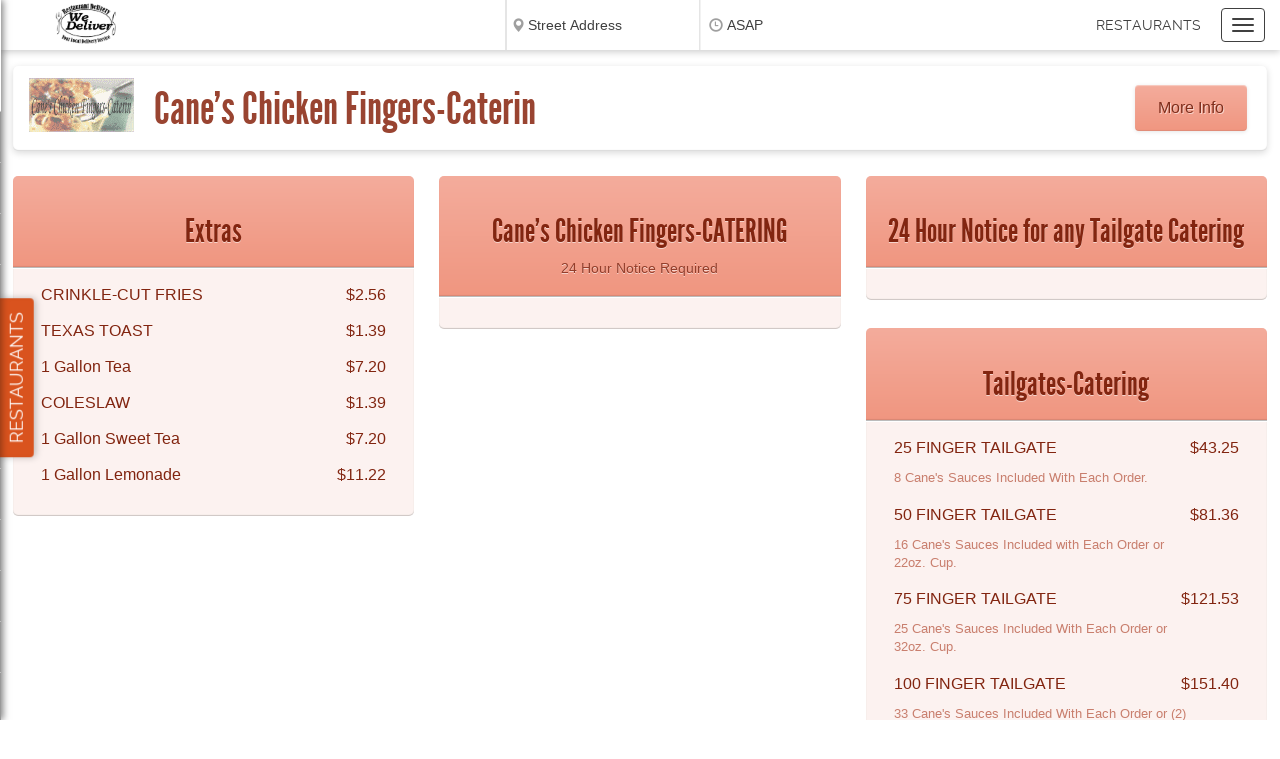

--- FILE ---
content_type: text/html; charset=UTF-8
request_url: https://www.wedeliverdouglascounty.com/r/1861/restaurants/delivery/Catering/Canes-Chicken-Fingers-Caterin-Parker
body_size: 31558
content:
<!DOCTYPE html>
      <html id="dd_startinclude">
<head>
<META http-equiv="Content-Type" content="text/html; charset=ISO-8859-1">
<!-- START:ddinclude_metas -->
<meta http-equiv="Content-Type" content="text/html; charset=UTF-8">
<meta name="google-site-verification" content="<!-- Global site tag (gtag.js) - Google Analytics --> <script async src=&quot;https://www.googletagmanager.com/gtag/js?id=UA-195192002-1&quot;> </script> <script>   window.dataLayer = window.dataLayer || [];">
<meta name="apple-mobile-web-app-capable" content="yes">
<meta name="apple-mobile-web-app-title" content="We Deliver Douglas County, LLC">
<meta charset="utf-8">
<meta http-equiv="X-UA-Compatible" content="IE=edge,chrome=1">
<meta name="viewport" content="width=device-width, initial-scale=1.0, minimum-scale=1.0, maximum-scale=1.0, user-scalable=0, minimal-ui">
<meta property="og:image" content="https://www.wedeliverdouglascounty.com/png/v_454_i1861.png">
<meta content="Cane's Chicken Fingers-Caterin -  | Delivery Menu" name="title">
<meta content="Cane's Chicken Fingers-Caterin is a restaurant featuring online Catering food ordering to Parker, CO.  Browse Menus, click your items, and order your meal." name="description">
<meta content="Cane's Chicken Fingers-Caterin, Parker, CO, restaurant delivery, food, delivery, deliver, restaurant, restraunt, order, www.wedeliverdouglascounty.com, order meals online, buy food on-line, takeout, pickup, carryout, ordering, online, local restaurants, meals, menu, takeout taxi" name="keywords">
<meta content="Cane's Chicken Fingers-Caterin provides online restaurant ordering for take-out or delivery to Parker, CO" name="abstract">
<meta content="Global" name="distribution">
<meta content="English" name="language">
<meta content="About Cane's Chicken Fingers-Caterin" name="site_name">
<meta content="About Cane's Chicken Fingers-Caterin" name="short_title">
<meta content="Copyright 2002 - 2018 Data Dreamers LLC. All rights reserved." name="copyright">
<meta content="We Deliver Douglas County, LLC" name="author">
<!-- END:ddinclude_metas -->
<!-- START:ddinclude_title -->
<title>Cane's Chicken Fingers-Caterin - Parker | Delivery Menu</title>
<!-- END:ddinclude_title -->
<!-- START:ddinclude_headscriptsv2 -->
<script>
var isNewSession = "1";
var initialZip = "";




var assocData = [];
      var rdsLat = 39.441184;var rdsLon = -104.741132;</script><script>
!function(f,b,e,v,n,t,s){if(f.fbq)return;n=f.fbq=function(){n.callMethod?
n.callMethod.apply(n,arguments):n.queue.push(arguments)};if(!f._fbq)f._fbq=n;
n.push=n;n.loaded=!0;n.version='2.0';n.queue=[];t=b.createElement(e);t.async=!0;
t.src=v;s=b.getElementsByTagName(e)[0];s.parentNode.insertBefore(t,s)}(window,
document,'script','https://connect.facebook.net/en_US/fbevents.js');
fbq('init', '2231309663852010'); // Insert your pixel ID here.
fbq('track', 'PageView');
</script><script type="text/javascript">
	    var _gaq = _gaq || [];
	    _gaq.push(
	    ['._setAccount', 'UA-195192002-1'],
	    ['._setAllowHash', false],
	    ['._setDomainName', 'none'],
	    ['._setAllowLinker', true],
	    ['._setCustomVar', 1, "member", "8948155379", 2],
	    ['._trackPageview']
	    );
	    (function() {
	    var ga = document.createElement('script'); ga.type = 'text/javascript'; ga.async = true;
	    ga.src = ('https:' == document.location.protocol ? 'https://ssl' : 'http://www') + '.google-analytics.com/ga.js';
	    //ga.src = '/ga.js';

	    var s = document.getElementsByTagName('script')[0]; s.parentNode.insertBefore(ga, s);
	    })();
	 </script>
<!-- END:ddinclude_headscriptsv2 -->
<style>.ng-cloak {display:none;}.dd_menu-nav {visibility:hidden;}</style>
<link href="/v_51_dd_theme-2015-porterhouse.css" rel="stylesheet">
<link rel="stylesheet" type="text/css" href="/v_454_overrides_porterhouse.css">
<!-- dependency for dd_jqueryaddon.js (lets you use $ without including jQuery in the <head> -->
<script>function pageInit(){}(function(w,d,u){w.readyQ=[];w.bindReadyQ=[];function p(x,y){if(x=="ready"){w.bindReadyQ.push(y);}else{w.readyQ.push(x);}};var a={ready:p,bind:p};w.$=w.jQuery=function(f){if(f===d||f===u){return a}else{p(f)}}})(window,document)</script>
<!--[if lte IE 9]>
   <script type='text/javascript' src='/media.match.min.js'></script>
   <script type='text/javascript' src='/ie_too_old.js'></script>
      <![endif]-->
</head>
<body class="theme_biglogo dd_menu-page dd_headerfill" ng-controller="modalDemo as root">
<!-- hide all of these elements (only present to satisfy template requirements; not used in design) -->
<div style="display: none !important; visibility: hidden !important;">
<div id="dd_site-title" class="dd_site-title dd_text-graphics">
<div class="option" id="divopt">
<a class="dd_logo-image" href="/"><img src="/ordercorner5.png"></a>
<div class="dd_logo-text">
<div class="dd_header-content-shrink dd_opacity"></div>
<h1 class="dd_title-text bigtext-line0"></h1>
<h2 class="dd_subtitle-text bigtext-exempt"></h2>
</div>
</div>
</div>
<!-- START:dd_navbar_holder -->
<!-- END:dd_navbar_holder -->
<!-- START:dd_restaurant_list_holder -->
<div id="div_left_xsl">
<style TYPE="text/css">
	    select {font:11px 'Lucida Grande',Verdana,sans-serif;}
	    </style>
<SCRIPT LANGUAGE="JavaScript">
	    function tst(obj) {
	    var curtop = 0;
	    if(obj.offsetParent) {
	    while(1) {
	    curtop += obj.offsetTop;
	    if(!obj.offsetParent)
	    break;
	    obj = obj.offsetParent;
	    }
	    }
	    else if(obj.y) {
	    curtop += obj.y;
	    }
	    if(curtop - 15 > 0) {
	    return curtop - 15;
	    }
	    else {
	    return 5 ;
	    }
	    }
	 </SCRIPT>
<div>
<div>
<div class="dd_collapsedEle">
<div itemprop="priceRange">$$$</div>
<div itemprop="telephone">720-851-5300</div>
<span itemprop="image logo">https://www.wedeliverdouglascounty.com/v_43_i1242.png</span>
<div itemprop="address">
<span itemprop="streetAddress">12947 S. Parker Road</span><span itemprop="addressLocality">Parker</span><span itemprop="addressRegion">CO</span><span itemprop="postalCode">80134</span>
</div>
<div itemprop="geo">
<meta itemprop="latitude" content="39.480076">
<meta itemprop="longitude" content="-104.758794">
</div>
<p>
<span itemprop="servesCuisine">Pizza &amp; Pasta</span>
</p>
</div>
<a itemprop="menu url hasMenu" title="Antonio'sPizza Pasta Wings Restaurant Delivery Menu Parker, CO" class="dd_commonbutton dd_double-line dd_inactive" href="/r/1242/restaurants/delivery/Pizza-Pasta/Antonios-Pizzz-Pasta-Parker-Parker" onclick="collapseMobileLeft();L('1242','43');setActiveRest(false);this.blur();" id="rest1242" onmouseenter="this.title='';P('i1242',1,tst(this),'Y','43',$(this).outerHeight(),this)" onmouseleave="C('i1242',1,'R','43')"><img src="/void.gif" data-src="/v_43_i1242.png" style="display:none;"><div>
<span itemprop="name">Antonio's<br>Pizza Pasta Wings</span>
</div>
</a>
</div>
<div>
<div class="dd_collapsedEle">
<div itemprop="priceRange">$$$</div>
<div itemprop="telephone">303-814-0230</div>
<span itemprop="image logo">https://www.wedeliverdouglascounty.com/v_12_i1374.png</span>
<div itemprop="address">
<span itemprop="addressLocality">Castle Rock</span><span itemprop="addressRegion">CO</span><span itemprop="postalCode">80109</span>
</div>
<div itemprop="geo">
<meta itemprop="latitude" content="39.413895">
<meta itemprop="longitude" content="-104.866334">
</div>
<p>
<span itemprop="servesCuisine">American</span>
</p>
</div>
<a itemprop="menu url hasMenu" title="Applebee's-CR Restaurant Delivery Menu Castle Rock, CO" class="dd_commonbutton dd_single-line dd_inactive" href="/r/1374/restaurants/delivery/American/Applebees-CR-Castle-Rock" onclick="collapseMobileLeft();L('1374','12');setActiveRest(false);this.blur();" id="rest1374" onmouseenter="this.title='';P('i1374',1,tst(this),'Y','12',$(this).outerHeight(),this)" onmouseleave="C('i1374',1,'R','12')"><img src="/void.gif" data-src="/v_12_i1374.png" style="display:none;"><div>
<span itemprop="name">Applebee's-CR</span>
</div>
</a>
</div>
<div>
<div class="dd_collapsedEle">
<div itemprop="priceRange">$$$</div>
<div itemprop="telephone">303-663-3957</div>
<span itemprop="image logo">https://www.wedeliverdouglascounty.com/v_12_i1373.png</span>
<div itemprop="address">
<span itemprop="streetAddress">7420 Genoa Way</span><span itemprop="addressLocality">Castle Rock</span><span itemprop="addressRegion">CO</span><span itemprop="postalCode">80129</span>
</div>
<div itemprop="geo">
<meta itemprop="latitude" content="39.410529">
<meta itemprop="longitude" content="-104.870143">
</div>
<p>
<span itemprop="servesCuisine">Fast-Food</span>
</p>
</div>
<a itemprop="menu url hasMenu" title="Arby's-CR Restaurant Delivery Menu Castle Rock, CO" class="dd_commonbutton dd_single-line dd_inactive" href="/r/1373/restaurants/delivery/Fast-Food/Arbys-CR-Castle-Rock" onclick="collapseMobileLeft();L('1373','12');setActiveRest(false);this.blur();" id="rest1373" onmouseenter="this.title='';P('i1373',1,tst(this),'Y','12',$(this).outerHeight(),this)" onmouseleave="C('i1373',1,'R','12')"><img src="/void.gif" data-src="/v_12_i1373.png" style="display:none;"><div>
<span itemprop="name">Arby's-CR</span>
</div>
</a>
</div>
<div>
<div class="dd_collapsedEle">
<div itemprop="priceRange">$$$</div>
<div itemprop="telephone">303-841-8048</div>
<span itemprop="image logo">https://www.wedeliverdouglascounty.com/v_36_i1132.png</span>
<div itemprop="address">
<span itemprop="streetAddress">9831 S. Parker Road</span><span itemprop="addressLocality">Parker</span><span itemprop="addressRegion">CO</span><span itemprop="postalCode">80134</span>
</div>
<div itemprop="geo">
<meta itemprop="latitude" content="39.538815">
<meta itemprop="longitude" content="-104.769619">
</div>
<p>
<span itemprop="servesCuisine">Fast-Food</span>
</p>
</div>
<a itemprop="menu url hasMenu" title="Arby's-Parker Restaurant Delivery Menu Parker, CO" class="dd_commonbutton dd_single-line dd_inactive" href="/r/1132/restaurants/delivery/Fast-Food/Arbys-Parker-Parker" onclick="collapseMobileLeft();L('1132','36');setActiveRest(false);this.blur();" id="rest1132" onmouseenter="this.title='';P('i1132',1,tst(this),'Y','36',$(this).outerHeight(),this)" onmouseleave="C('i1132',1,'R','36')"><img src="/void.gif" data-src="/v_36_i1132.png" style="display:none;"><div>
<span itemprop="name">Arby's-Parker</span>
</div>
</a>
</div>
<div>
<div class="dd_collapsedEle">
<div itemprop="priceRange">$$$</div>
<div itemprop="telephone">303-741-9245</div>
<span itemprop="image logo">https://www.wedeliverdouglascounty.com/v_57_i206.png</span>
<div itemprop="address">
<span itemprop="streetAddress">8243 S. Holly St.</span><span itemprop="addressLocality">Centennial</span><span itemprop="addressRegion">CO</span><span itemprop="postalCode">80122</span>
</div>
<div itemprop="geo">
<meta itemprop="latitude" content="39.56676">
<meta itemprop="longitude" content="-104.92417">
</div>
<p>
<span itemprop="servesCuisine">Pizza &amp; Pasta</span>
</p>
</div>
<a itemprop="menu url hasMenu" title="Big Bill'sNY Pizza Restaurant Delivery Menu Centennial, CO" class="dd_commonbutton dd_double-line dd_inactive" href="/r/206/restaurants/delivery/Pizza-Pasta/Big-Bills-NY-Pizza-HR-Centennial" onclick="collapseMobileLeft();L('206','57');setActiveRest(false);this.blur();" id="rest206" onmouseenter="this.title='';P('i206',1,tst(this),'Y','57',$(this).outerHeight(),this)" onmouseleave="C('i206',1,'R','57')"><img src="/void.gif" data-src="/v_57_i206.png" style="display:none;"><div>
<span itemprop="name">Big Bill's<br>NY Pizza</span>
</div>
</a>
</div>
<div>
<div class="dd_collapsedEle">
<div itemprop="priceRange">$$$</div>
<div itemprop="telephone">720-550-8422</div>
<span itemprop="image logo">https://www.wedeliverdouglascounty.com/v_38_i1349.png</span>
<div itemprop="address">
<span itemprop="streetAddress">9205 Crown Crest Blvd.</span><span itemprop="addressLocality">Parker</span><span itemprop="addressRegion">CO</span><span itemprop="postalCode">80134</span>
</div>
<div itemprop="geo">
<meta itemprop="latitude" content="39.549672">
<meta itemprop="longitude" content="-104.772924">
</div>
<p>
<span itemprop="servesCuisine">American</span>
</p>
</div>
<a itemprop="menu url hasMenu" title="Black-eyedPea-Parker Restaurant Delivery Menu Parker, CO" class="dd_commonbutton dd_double-line dd_inactive" href="/r/1349/restaurants/delivery/American/Black-eyed-Pea-Parker-Parker" onclick="collapseMobileLeft();L('1349','38');setActiveRest(false);this.blur();" id="rest1349" onmouseenter="this.title='';P('i1349',1,tst(this),'Y','38',$(this).outerHeight(),this)" onmouseleave="C('i1349',1,'R','38')"><img src="/void.gif" data-src="/v_38_i1349.png" style="display:none;"><div>
<span itemprop="name">Black-eyed<br>Pea-Parker</span>
</div>
</a>
</div>
<div>
<div class="dd_collapsedEle">
<div itemprop="priceRange">$$$</div>
<div itemprop="telephone">303-663-1105</div>
<span itemprop="image logo">https://www.wedeliverdouglascounty.com/v_45_i338.png</span>
<div itemprop="address">
<span itemprop="streetAddress">850 New Memphis Ct.</span><span itemprop="addressLocality">Castle Rock</span><span itemprop="addressRegion">CO</span><span itemprop="postalCode">80108</span>
</div>
<div itemprop="geo">
<meta itemprop="latitude" content="39.412797">
<meta itemprop="longitude" content="-104.872142">
</div>
<p>
<span itemprop="servesCuisine">American</span>
</p>
</div>
<a itemprop="menu url hasMenu" title="Black-eyed Pea-CR Restaurant Delivery Menu Castle Rock, CO" class="dd_commonbutton dd_single-line dd_inactive" href="/r/338/restaurants/delivery/American/Black-eyed-Pea-CR-Castle-Rock" onclick="collapseMobileLeft();L('338','45');setActiveRest(false);this.blur();" id="rest338" onmouseenter="this.title='';P('i338',1,tst(this),'Y','45',$(this).outerHeight(),this)" onmouseleave="C('i338',1,'R','45')"><img src="/void.gif" data-src="/v_45_i338.png" style="display:none;"><div>
<span itemprop="name">Black-eyed Pea-CR</span>
</div>
</a>
</div>
<div>
<div class="dd_collapsedEle">
<div itemprop="priceRange">$$$</div>
<div itemprop="telephone">303-850-7427</div>
<span itemprop="image logo">https://www.wedeliverdouglascounty.com/v_15_i1394.png</span>
<div itemprop="address">
<span itemprop="streetAddress">9393 E. Dry Creek Road</span><span itemprop="addressLocality">Centennial</span><span itemprop="addressRegion">CO</span><span itemprop="postalCode">80112</span>
</div>
<div itemprop="geo">
<meta itemprop="latitude" content="39.581102">
<meta itemprop="longitude" content="-104.879618">
</div>
<p>
<span itemprop="servesCuisine">Barbeque</span>
</p>
</div>
<a itemprop="menu url hasMenu" title="Bono's PitBar-B-Q Restaurant Delivery Menu Centennial, CO" class="dd_commonbutton dd_double-line dd_inactive" href="/r/1394/restaurants/delivery/Barbeque/Bonos-Pit-Bar-B-Q-DTC-Centennial" onclick="collapseMobileLeft();L('1394','15');setActiveRest(false);this.blur();" id="rest1394" onmouseenter="this.title='';P('i1394',1,tst(this),'Y','15',$(this).outerHeight(),this)" onmouseleave="C('i1394',1,'R','15')"><img src="/void.gif" data-src="/v_15_i1394.png" style="display:none;"><div>
<span itemprop="name">Bono's Pit<br>Bar-B-Q</span>
</div>
</a>
</div>
<div>
<div class="dd_collapsedEle">
<div itemprop="priceRange">$$$</div>
<div itemprop="telephone">303-792-3722</div>
<span itemprop="image logo">https://www.wedeliverdouglascounty.com/v_59_i216.png</span>
<div itemprop="address">
<span itemprop="streetAddress">7407 Park Meadows Dr.</span><span itemprop="addressLocality">Lone Tree</span><span itemprop="addressRegion">CO</span><span itemprop="postalCode">80124</span>
</div>
<div itemprop="geo">
<meta itemprop="latitude" content="39.562544">
<meta itemprop="longitude" content="-104.903617">
</div>
<p>
<span itemprop="servesCuisine">Bar &amp; Grill</span>
</p>
</div>
<a itemprop="menu url hasMenu" title="BrothersBar  Grill Restaurant Delivery Menu Lone Tree, CO" class="dd_commonbutton dd_double-line dd_inactive" href="/r/216/restaurants/delivery/Bar-Grill/Brothers-Bar-Grill-LT-Lone-Tree" onclick="collapseMobileLeft();L('216','59');setActiveRest(false);this.blur();" id="rest216" onmouseenter="this.title='';P('i216',1,tst(this),'Y','59',$(this).outerHeight(),this)" onmouseleave="C('i216',1,'R','59')"><img src="/void.gif" data-src="/v_59_i216.png" style="display:none;"><div>
<span itemprop="name">Brothers<br>Bar  Grill</span>
</div>
</a>
</div>
<div>
<div class="dd_collapsedEle">
<div itemprop="priceRange">$$$</div>
<div itemprop="telephone">303-471-5492</div>
<span itemprop="image logo">https://www.wedeliverdouglascounty.com/v_43_i631.png</span>
<div itemprop="address">
<span itemprop="streetAddress">980 Sgt. Jon Stiles Dr.</span><span itemprop="addressLocality">Highlands Ranch</span><span itemprop="addressRegion">CO</span><span itemprop="postalCode">80129</span>
</div>
<div itemprop="geo">
<meta itemprop="latitude" content="39.54971">
<meta itemprop="longitude" content="-105.00081">
</div>
<p>
<span itemprop="servesCuisine">American</span>
</p>
</div>
<a itemprop="menu url hasMenu" title="Buffalo WildWings Restaurant Delivery Menu Highlands Ranch, CO" class="dd_commonbutton dd_double-line dd_inactive" href="/r/631/restaurants/delivery/American/Buffalo-Wild-Wings-HR-Highlands-Ranch" onclick="collapseMobileLeft();L('631','43');setActiveRest(false);this.blur();" id="rest631" onmouseenter="this.title='';P('i631',1,tst(this),'Y','43',$(this).outerHeight(),this)" onmouseleave="C('i631',1,'R','43')"><img src="/void.gif" data-src="/v_43_i631.png" style="display:none;"><div>
<span itemprop="name">Buffalo Wild<br>Wings</span>
</div>
</a>
</div>
<div>
<div class="dd_collapsedEle">
<div itemprop="priceRange">$$$</div>
<div itemprop="telephone">303-792-9233</div>
<span itemprop="image logo">https://www.wedeliverdouglascounty.com/v_42_i705.png</span>
<div itemprop="address">
<span itemprop="streetAddress">10380 E. Arapahoe Rd.</span><span itemprop="addressLocality">Englewood</span><span itemprop="addressRegion">CO</span><span itemprop="postalCode">80112</span>
</div>
<div itemprop="geo">
<meta itemprop="latitude" content="39.59449">
<meta itemprop="longitude" content="-104.868106">
</div>
<p>
<span itemprop="servesCuisine">American</span>
</p>
</div>
<a itemprop="menu url hasMenu" title="Burger King-DTC Restaurant Delivery Menu Englewood, CO" class="dd_commonbutton dd_single-line dd_inactive" href="/r/705/restaurants/delivery/American/Burger-King-DTC-Englewood" onclick="collapseMobileLeft();L('705','42');setActiveRest(false);this.blur();" id="rest705" onmouseenter="this.title='';P('i705',1,tst(this),'Y','42',$(this).outerHeight(),this)" onmouseleave="C('i705',1,'R','42')"><img src="/void.gif" data-src="/v_42_i705.png" style="display:none;"><div>
<span itemprop="name">Burger King-DTC</span>
</div>
</a>
</div>
<div>
<div class="dd_collapsedEle">
<div itemprop="priceRange">$$$</div>
<div itemprop="telephone">303-840-0268</div>
<span itemprop="image logo">https://www.wedeliverdouglascounty.com/v_36_i1135.png</span>
<div itemprop="address">
<span itemprop="streetAddress">18811 Ponderosa Drive</span><span itemprop="addressLocality">Parker</span><span itemprop="addressRegion">CO</span><span itemprop="postalCode">80134</span>
</div>
<div itemprop="geo">
<meta itemprop="latitude" content="39.54077">
<meta itemprop="longitude" content="-104.771465">
</div>
<p>
<span itemprop="servesCuisine">Fast-Food</span>
</p>
</div>
<a itemprop="menu url hasMenu" title="Burger King-Parker Restaurant Delivery Menu Parker, CO" class="dd_commonbutton dd_single-line dd_inactive" href="/r/1135/restaurants/delivery/Fast-Food/Burger-King-Parker-Parker" onclick="collapseMobileLeft();L('1135','36');setActiveRest(false);this.blur();" id="rest1135" onmouseenter="this.title='';P('i1135',1,tst(this),'Y','36',$(this).outerHeight(),this)" onmouseleave="C('i1135',1,'R','36')"><img src="/void.gif" data-src="/v_36_i1135.png" style="display:none;"><div>
<span itemprop="name">Burger King-Parker</span>
</div>
</a>
</div>
<div>
<div class="dd_collapsedEle">
<div itemprop="priceRange">$$$</div>
<div itemprop="telephone">720-638-1153</div>
<span itemprop="image logo">https://www.wedeliverdouglascounty.com/v_53_i737.png</span>
<div itemprop="address">
<span itemprop="streetAddress">5332 DTC Boulevard</span><span itemprop="addressLocality">Greenwood Village</span><span itemprop="addressRegion">CO</span><span itemprop="postalCode">80111</span>
</div>
<div itemprop="geo">
<meta itemprop="latitude" content="39.618259">
<meta itemprop="longitude" content="-104.889397">
</div>
<p>
<span itemprop="servesCuisine">Barbeque</span>
</p>
</div>
<a itemprop="menu url hasMenu" title="Burnt EndBBQ Restaurant Delivery Menu Greenwood Village, CO" class="dd_commonbutton dd_double-line dd_inactive" href="/r/737/restaurants/delivery/Barbeque/Burnt-End-BBQ-DTC-Greenwood-Village" onclick="collapseMobileLeft();L('737','53');setActiveRest(false);this.blur();" id="rest737" onmouseenter="this.title='';P('i737',1,tst(this),'Y','53',$(this).outerHeight(),this)" onmouseleave="C('i737',1,'R','53')"><img src="/void.gif" data-src="/v_53_i737.png" style="display:none;"><div>
<span itemprop="name">Burnt End<br>BBQ</span>
</div>
</a>
</div>
<div>
<div class="dd_collapsedEle">
<div itemprop="priceRange">$$$</div>
<div itemprop="telephone">720-459-8312</div>
<span itemprop="image logo">https://www.wedeliverdouglascounty.com/v_8_i1707.png</span>
<div itemprop="address">
<span itemprop="streetAddress">9385 S. Colorado Blvd. 105</span><span itemprop="addressLocality">Highlands Ranch</span><span itemprop="addressRegion">CO</span><span itemprop="postalCode">80126</span>
</div>
<div itemprop="geo">
<meta itemprop="latitude" content="39.54631">
<meta itemprop="longitude" content="-104.944149">
</div>
<p>
<span itemprop="servesCuisine">Greek &amp; Mediterranean</span>
</p>
</div>
<a itemprop="menu url hasMenu" title="Byblos Greekand Lebanese Restaurant Delivery Menu Highlands Ranch, CO" class="dd_commonbutton dd_double-line dd_inactive" href="/r/1707/restaurants/delivery/Greek-Mediterranean/Byblos-Greek-and-Lebanese-Highlands-Ranch" onclick="collapseMobileLeft();L('1707','8');setActiveRest(false);this.blur();" id="rest1707" onmouseenter="this.title='';P('i1707',1,tst(this),'Y','8',$(this).outerHeight(),this)" onmouseleave="C('i1707',1,'R','8')"><img src="/void.gif" data-src="/v_8_i1707.png" style="display:none;"><div>
<span itemprop="name">Byblos Greek<br>and Lebanese</span>
</div>
</a>
</div>
<div>
<div class="dd_collapsedEle">
<div itemprop="priceRange">$$$</div>
<div itemprop="telephone">303-317-4970</div>
<span itemprop="image logo">https://www.wedeliverdouglascounty.com/v_41_i654.png</span>
<div itemprop="address">
<span itemprop="streetAddress">5030 Factory Shops Blvd.</span><span itemprop="addressLocality">Castle Rock</span><span itemprop="addressRegion">CO</span><span itemprop="postalCode">80109</span>
</div>
<div itemprop="geo">
<meta itemprop="latitude" content="39.411852">
<meta itemprop="longitude" content="-104.871833">
</div>
<p>
<span itemprop="servesCuisine">Mexican</span>
</p>
</div>
<a itemprop="menu url hasMenu" title="Cafe RioMexican Grill Restaurant Delivery Menu Castle Rock, CO" class="dd_commonbutton dd_double-line dd_inactive" href="/r/654/restaurants/delivery/Mexican/Cafe-Rio-Mexican-Grill-CR-Castle-Rock" onclick="collapseMobileLeft();L('654','41');setActiveRest(false);this.blur();" id="rest654" onmouseenter="this.title='';P('i654',1,tst(this),'Y','41',$(this).outerHeight(),this)" onmouseleave="C('i654',1,'R','41')"><img src="/void.gif" data-src="/v_41_i654.png" style="display:none;"><div>
<span itemprop="name">Cafe Rio<br>Mexican Grill</span>
</div>
</a>
</div>
<div>
<div class="dd_collapsedEle">
<div itemprop="priceRange">$$$</div>
<div itemprop="telephone">303-841-1207</div>
<span itemprop="image logo">https://www.wedeliverdouglascounty.com/v_6_i1861.png</span>
<div itemprop="address">
<span itemprop="streetAddress">18200 Cottonwood Drive</span><span itemprop="addressLocality">Parker</span><span itemprop="addressRegion">CO</span><span itemprop="postalCode">80134</span>
</div>
<div itemprop="geo">
<meta itemprop="latitude" content="39.558234">
<meta itemprop="longitude" content="-104.778531">
</div>
<p>
<span itemprop="servesCuisine">Catering</span>
</p>
</div>
<a itemprop="menu url hasMenu" title="Cane's ChickenFingers-Caterin Restaurant Delivery Menu Parker, CO" class="dd_commonbutton dd_double-line dd_inactive" href="/r/1861/restaurants/delivery/Catering/Canes-Chicken-Fingers-Caterin-Parker" onclick="collapseMobileLeft();L('1861','6');setActiveRest(false);this.blur();" id="rest1861" onmouseenter="this.title='';P('i1861',1,tst(this),'Y','6',$(this).outerHeight(),this)" onmouseleave="C('i1861',1,'R','6')"><img src="/void.gif" data-src="/v_6_i1861.png" style="display:none;"><div>
<span itemprop="name">Cane's Chicken<br>Fingers-Caterin</span>
</div>
</a>
</div>
<div>
<div class="dd_collapsedEle">
<div itemprop="priceRange">$$$</div>
<div itemprop="telephone">303-688-8070</div>
<span itemprop="image logo">https://www.wedeliverdouglascounty.com/v_36_i1088.png</span>
<div itemprop="address">
<span itemprop="streetAddress">5012 Founders Pkwy</span><span itemprop="addressLocality">Castle Rock</span><span itemprop="addressRegion">CO</span><span itemprop="postalCode">80108</span>
</div>
<div itemprop="geo">
<meta itemprop="latitude" content="39.407944">
<meta itemprop="longitude" content="-104.858163">
</div>
<p>
<span itemprop="servesCuisine">Fast-Food</span>
</p>
</div>
<a itemprop="menu url hasMenu" title="Cane's ChickenFingers-CR Restaurant Delivery Menu Castle Rock, CO" class="dd_commonbutton dd_double-line dd_inactive" href="/r/1088/restaurants/delivery/Fast-Food/Canes-Chicken-Fingers-CR-Castle-Rock" onclick="collapseMobileLeft();L('1088','36');setActiveRest(false);this.blur();" id="rest1088" onmouseenter="this.title='';P('i1088',1,tst(this),'Y','36',$(this).outerHeight(),this)" onmouseleave="C('i1088',1,'R','36')"><img src="/void.gif" data-src="/v_36_i1088.png" style="display:none;"><div>
<span itemprop="name">Cane's Chicken<br>Fingers-CR</span>
</div>
</a>
</div>
<div>
<div class="dd_collapsedEle">
<div itemprop="priceRange">$$$</div>
<div itemprop="telephone">303-791-0020</div>
<span itemprop="image logo">https://www.wedeliverdouglascounty.com/v_38_i1065.png</span>
<div itemprop="address">
<span itemprop="streetAddress">1108 Corporal Max Donahue Lane</span><span itemprop="addressLocality">Highlands Ranch</span><span itemprop="addressRegion">CO</span><span itemprop="postalCode">80129</span>
</div>
<div itemprop="geo">
<meta itemprop="latitude" content="39.548091">
<meta itemprop="longitude" content="-105.001936">
</div>
<p>
<span itemprop="servesCuisine">Fast-Food</span>
</p>
</div>
<a itemprop="menu url hasMenu" title="Cane's ChickenFingers Restaurant Delivery Menu Highlands Ranch, CO" class="dd_commonbutton dd_double-line dd_inactive" href="/r/1065/restaurants/delivery/Fast-Food/Canes-Chicken-Fingers-HR-Highlands-Ranch" onclick="collapseMobileLeft();L('1065','38');setActiveRest(false);this.blur();" id="rest1065" onmouseenter="this.title='';P('i1065',1,tst(this),'Y','38',$(this).outerHeight(),this)" onmouseleave="C('i1065',1,'R','38')"><img src="/void.gif" data-src="/v_38_i1065.png" style="display:none;"><div>
<span itemprop="name">Cane's Chicken<br>Fingers</span>
</div>
</a>
</div>
<div>
<div class="dd_collapsedEle">
<div itemprop="priceRange">$$$</div>
<div itemprop="telephone">303-841-1207</div>
<span itemprop="image logo">https://www.wedeliverdouglascounty.com/v_36_i1163.png</span>
<div itemprop="address">
<span itemprop="streetAddress">18200 Cottonwood Drive</span><span itemprop="addressLocality">Parker</span><span itemprop="addressRegion">CO</span><span itemprop="postalCode">80134</span>
</div>
<div itemprop="geo">
<meta itemprop="latitude" content="39.558234">
<meta itemprop="longitude" content="-104.77853">
</div>
<p>
<span itemprop="servesCuisine">Fast-Food</span>
</p>
</div>
<a itemprop="menu url hasMenu" title="Cane's ChickenFingers-Parker Restaurant Delivery Menu Parker, CO" class="dd_commonbutton dd_double-line dd_inactive" href="/r/1163/restaurants/delivery/Fast-Food/Canes-Chicken-Fingers-Parker-Parker" onclick="collapseMobileLeft();L('1163','36');setActiveRest(false);this.blur();" id="rest1163" onmouseenter="this.title='';P('i1163',1,tst(this),'Y','36',$(this).outerHeight(),this)" onmouseleave="C('i1163',1,'R','36')"><img src="/void.gif" data-src="/v_36_i1163.png" style="display:none;"><div>
<span itemprop="name">Cane's Chicken<br>Fingers-Parker</span>
</div>
</a>
</div>
<div>
<div class="dd_collapsedEle">
<div itemprop="priceRange">$$$</div>
<div itemprop="telephone">303-284-0970</div>
<span itemprop="image logo">https://www.wedeliverdouglascounty.com/v_8_i1697.png</span>
<div itemprop="address">
<span itemprop="streetAddress">1100 Sergeant Jon Stiles Dr. 107</span><span itemprop="addressLocality">Highlands Ranch</span><span itemprop="addressRegion">CO</span><span itemprop="postalCode">80129</span>
</div>
<div itemprop="geo">
<meta itemprop="latitude" content="39.548826">
<meta itemprop="longitude" content="-105.001591">
</div>
<p>
<span itemprop="servesCuisine">Subs</span>
</p>
</div>
<a itemprop="menu url hasMenu" title="Capriotti'sSandwich ShopHR Restaurant Delivery Menu Highlands Ranch, CO" class="dd_commonbutton dd_double-line dd_inactive" href="/r/1697/restaurants/delivery/Subs/Capriottis-Sandwich-Shop-HR-Highlands-Ranch" onclick="collapseMobileLeft();L('1697','8');setActiveRest(false);this.blur();" id="rest1697" onmouseenter="this.title='';P('i1697',1,tst(this),'Y','8',$(this).outerHeight(),this)" onmouseleave="C('i1697',1,'R','8')"><img src="/void.gif" data-src="/v_8_i1697.png" style="display:none;"><div>
<span itemprop="name">Capriotti's<br>Sandwich ShopHR</span>
</div>
</a>
</div>
<div>
<div class="dd_collapsedEle">
<div itemprop="priceRange">$$$</div>
<div itemprop="telephone">720-842-5105</div>
<span itemprop="image logo">https://www.wedeliverdouglascounty.com/v_11_i1808.png</span>
<div itemprop="address">
<span itemprop="streetAddress">9771 S. Parker Road</span><span itemprop="addressLocality">Parker</span><span itemprop="addressRegion">CO</span><span itemprop="postalCode">80134</span>
</div>
<div itemprop="geo">
<meta itemprop="latitude" content="39.5391">
<meta itemprop="longitude" content="-104.769781">
</div>
<p>
<span itemprop="servesCuisine">Catering</span>
</p>
</div>
<a itemprop="menu url hasMenu" title="Casa Mariachi-Catering Restaurant Delivery Menu Parker, CO" class="dd_commonbutton dd_single-line dd_inactive" href="/r/1808/restaurants/delivery/Catering/Casa-Mariachi-Catering-Parker" onclick="collapseMobileLeft();L('1808','11');setActiveRest(false);this.blur();" id="rest1808" onmouseenter="this.title='';P('i1808',1,tst(this),'Y','11',$(this).outerHeight(),this)" onmouseleave="C('i1808',1,'R','11')"><img src="/void.gif" data-src="/v_11_i1808.png" style="display:none;"><div>
<span itemprop="name">Casa Mariachi-Catering</span>
</div>
</a>
</div>
<div>
<div class="dd_collapsedEle">
<div itemprop="priceRange">$$$</div>
<div itemprop="telephone">720-842-5105</div>
<span itemprop="image logo">https://www.wedeliverdouglascounty.com/v_41_i1136.png</span>
<div itemprop="address">
<span itemprop="streetAddress">9771 S. Parker Road</span><span itemprop="addressLocality">Parker</span><span itemprop="addressRegion">CO</span><span itemprop="postalCode">80134</span>
</div>
<div itemprop="geo">
<meta itemprop="latitude" content="39.539164">
<meta itemprop="longitude" content="-104.769824">
</div>
<p>
<span itemprop="servesCuisine">Mexican</span>
</p>
</div>
<a itemprop="menu url hasMenu" title="Casa Mariachi-Part.Rest. Restaurant Delivery Menu Parker, CO" class="dd_commonbutton dd_single-line dd_inactive" href="/r/1136/restaurants/delivery/Mexican/Casa-Mariachi-PartRest-Parker" onclick="collapseMobileLeft();L('1136','41');setActiveRest(false);this.blur();" id="rest1136" onmouseenter="this.title='';P('i1136',1,tst(this),'Y','41',$(this).outerHeight(),this)" onmouseleave="C('i1136',1,'R','41')"><img src="/void.gif" data-src="/v_41_i1136.png" style="display:none;"><div>
<span itemprop="name">Casa Mariachi-Part.Rest.</span>
</div>
</a>
</div>
<div>
<div class="dd_collapsedEle">
<div itemprop="priceRange">$$$</div>
<div itemprop="telephone">303-386-3511</div>
<span itemprop="image logo">https://www.wedeliverdouglascounty.com/v_18_i1737.png</span>
<div itemprop="address">
<span itemprop="streetAddress">19585 Hess Rd Unit 10</span><span itemprop="addressLocality">Parker</span><span itemprop="addressRegion">CO</span><span itemprop="postalCode">80134</span>
</div>
<div itemprop="geo">
<meta itemprop="latitude" content="39.494162">
<meta itemprop="longitude" content="-104.761924">
</div>
<p>
<span itemprop="servesCuisine">Mexican</span>
</p>
</div>
<a itemprop="menu url hasMenu" title="Casa Mata Restaurant Delivery Menu Parker, CO" class="dd_commonbutton dd_single-line dd_inactive" href="/r/1737/restaurants/delivery/Mexican/Casa-Mata-Parker-Parker" onclick="collapseMobileLeft();L('1737','18');setActiveRest(false);this.blur();" id="rest1737" onmouseenter="this.title='';P('i1737',1,tst(this),'Y','18',$(this).outerHeight(),this)" onmouseleave="C('i1737',1,'R','18')"><img src="/void.gif" data-src="/v_18_i1737.png" style="display:none;"><div>
<span itemprop="name">Casa Mata</span>
</div>
</a>
</div>
<div>
<div class="dd_collapsedEle">
<div itemprop="priceRange">$$$</div>
<div itemprop="telephone">303-955-2888</div>
<span itemprop="image logo">https://www.wedeliverdouglascounty.com/v_13_i1595.png</span>
<div itemprop="address">
<span itemprop="streetAddress">18366 Lincoln  Ave Unit 109</span><span itemprop="addressLocality">Parker</span><span itemprop="addressRegion">CO</span><span itemprop="postalCode">80134</span>
</div>
<div itemprop="geo">
<meta itemprop="latitude" content="39.536058">
<meta itemprop="longitude" content="-104.776117">
</div>
<p>
<span itemprop="servesCuisine">Thai</span>
</p>
</div>
<a itemprop="menu url hasMenu" title="Chang noiThaiPart. Rest. Restaurant Delivery Menu Parker, CO" class="dd_commonbutton dd_double-line dd_inactive" href="/r/1595/restaurants/delivery/Thai/Chang-noi-Thai-PartRest-Parker" onclick="collapseMobileLeft();L('1595','13');setActiveRest(false);this.blur();" id="rest1595" onmouseenter="this.title='';P('i1595',1,tst(this),'Y','13',$(this).outerHeight(),this)" onmouseleave="C('i1595',1,'R','13')"><img src="/void.gif" data-src="/v_13_i1595.png" style="display:none;"><div>
<span itemprop="name">Chang noi<br>ThaiPart. Rest.</span>
</div>
</a>
</div>
<div>
<div class="dd_collapsedEle">
<div itemprop="priceRange">$$$</div>
<div itemprop="telephone">303-858-1111</div>
<span itemprop="image logo">https://www.wedeliverdouglascounty.com/v_12_i1468.png</span>
<div itemprop="address">
<span itemprop="streetAddress">8405 Park Meadows Center Dr</span><span itemprop="addressLocality">Lone Tree</span><span itemprop="addressRegion">CO</span><span itemprop="postalCode">80124</span>
</div>
<div itemprop="geo">
<meta itemprop="latitude" content="39.563017">
<meta itemprop="longitude" content="-104.876544">
</div>
<p>
<span itemprop="servesCuisine">American</span>
</p>
</div>
<a itemprop="menu url hasMenu" title="CheesecakeFactory - LT Restaurant Delivery Menu Lone Tree, CO" class="dd_commonbutton dd_double-line dd_inactive" href="/r/1468/restaurants/delivery/American/Cheesecake-Factory--LT-Lone-Tree" onclick="collapseMobileLeft();L('1468','12');setActiveRest(false);this.blur();" id="rest1468" onmouseenter="this.title='';P('i1468',1,tst(this),'Y','12',$(this).outerHeight(),this)" onmouseleave="C('i1468',1,'R','12')"><img src="/void.gif" data-src="/v_12_i1468.png" style="display:none;"><div>
<span itemprop="name">Cheesecake<br>Factory - LT</span>
</div>
</a>
</div>
<div>
<div class="dd_collapsedEle">
<div itemprop="priceRange">$$$</div>
<div itemprop="telephone">303-840-7338</div>
<span itemprop="image logo">https://www.wedeliverdouglascounty.com/v_36_i1137.png</span>
<div itemprop="address">
<span itemprop="streetAddress">17001 Lincoln Ave.</span><span itemprop="addressLocality">Parker</span><span itemprop="addressRegion">CO</span><span itemprop="postalCode">80134</span>
</div>
<div itemprop="geo">
<meta itemprop="latitude" content="39.536141">
<meta itemprop="longitude" content="-104.791021">
</div>
<p>
<span itemprop="servesCuisine">Chinese</span>
</p>
</div>
<a itemprop="menu url hasMenu" title="Cherry VillageParker Restaurant Delivery Menu Parker, CO" class="dd_commonbutton dd_double-line dd_inactive" href="/r/1137/restaurants/delivery/Chinese/Cherry-Village-Parker-Parker" onclick="collapseMobileLeft();L('1137','36');setActiveRest(false);this.blur();" id="rest1137" onmouseenter="this.title='';P('i1137',1,tst(this),'Y','36',$(this).outerHeight(),this)" onmouseleave="C('i1137',1,'R','36')"><img src="/void.gif" data-src="/v_36_i1137.png" style="display:none;"><div>
<span itemprop="name">Cherry Village<br>Parker</span>
</div>
</a>
</div>
<div>
<div class="dd_collapsedEle">
<div itemprop="priceRange">$$$</div>
<div itemprop="telephone">303-805-8575</div>
<span itemprop="image logo">https://www.wedeliverdouglascounty.com/v_14_i1415.png</span>
<div itemprop="address">
<span itemprop="streetAddress">9335 Cfrown Crest Blvd.</span><span itemprop="addressLocality">Parker</span><span itemprop="addressRegion">CO</span><span itemprop="postalCode">80138</span>
</div>
<div itemprop="geo">
<meta itemprop="latitude" content="39.548736">
<meta itemprop="longitude" content="-104.773589">
</div>
<p>
<span itemprop="servesCuisine">Catering</span>
</p>
</div>
<a itemprop="menu url hasMenu" title="CHICK FILA-Catering Restaurant Delivery Menu Parker, CO" class="dd_commonbutton dd_double-line dd_inactive" href="/r/1415/restaurants/delivery/Catering/CHICK-FIL-A-Catering-Parker" onclick="collapseMobileLeft();L('1415','14');setActiveRest(false);this.blur();" id="rest1415" onmouseenter="this.title='';P('i1415',1,tst(this),'Y','14',$(this).outerHeight(),this)" onmouseleave="C('i1415',1,'R','14')"><img src="/void.gif" data-src="/v_14_i1415.png" style="display:none;"><div>
<span itemprop="name">CHICK FIL<br>A-Catering</span>
</div>
</a>
</div>
<div>
<div class="dd_collapsedEle">
<div itemprop="priceRange">$$$</div>
<div itemprop="telephone">303-805-8575</div>
<span itemprop="image logo">https://www.wedeliverdouglascounty.com/v_34_i1191.png</span>
<div itemprop="address">
<span itemprop="streetAddress">9335 Crown Crest Blvd.</span><span itemprop="addressRegion">CO</span><span itemprop="postalCode">80138</span>
</div>
<div itemprop="geo">
<meta itemprop="latitude" content="39.54872">
<meta itemprop="longitude" content="-104.773562">
</div>
<p>
<span itemprop="servesCuisine">Fast-Food</span>
</p>
</div>
<a itemprop="menu url hasMenu" title="CHICK FILA-Parker Restaurant Delivery Menu CO" class="dd_commonbutton dd_double-line dd_inactive" href="/r/1191/restaurants/delivery/Fast-Food/CHICK-FIL-A-Parker" onclick="collapseMobileLeft();L('1191','34');setActiveRest(false);this.blur();" id="rest1191" onmouseenter="this.title='';P('i1191',1,tst(this),'Y','34',$(this).outerHeight(),this)" onmouseleave="C('i1191',1,'R','34')"><img src="/void.gif" data-src="/v_34_i1191.png" style="display:none;"><div>
<span itemprop="name">CHICK FIL<br>A-Parker</span>
</div>
</a>
</div>
<div>
<div class="dd_collapsedEle">
<div itemprop="priceRange">$$$</div>
<div itemprop="telephone">303-660-0999</div>
<span itemprop="image logo">https://www.wedeliverdouglascounty.com/v_40_i473.png</span>
<div itemprop="address">
<span itemprop="streetAddress">346 Metzler Drive</span><span itemprop="addressLocality">Castle Rock</span><span itemprop="addressRegion">CO</span><span itemprop="postalCode">80108</span>
</div>
<div itemprop="geo">
<meta itemprop="latitude" content="39.40833">
<meta itemprop="longitude" content="-104.85882">
</div>
<p>
<span itemprop="servesCuisine">Fast-Food</span>
</p>
</div>
<a itemprop="menu url hasMenu" title="CHICK FIL A-CR Restaurant Delivery Menu Castle Rock, CO" class="dd_commonbutton dd_single-line dd_inactive" href="/r/473/restaurants/delivery/Fast-Food/CHICK-FIL-A-CR-Castle-Rock" onclick="collapseMobileLeft();L('473','40');setActiveRest(false);this.blur();" id="rest473" onmouseenter="this.title='';P('i473',1,tst(this),'Y','40',$(this).outerHeight(),this)" onmouseleave="C('i473',1,'R','40')"><img src="/void.gif" data-src="/v_40_i473.png" style="display:none;"><div>
<span itemprop="name">CHICK FIL A-CR</span>
</div>
</a>
</div>
<div>
<div class="dd_collapsedEle">
<div itemprop="priceRange">$$$</div>
<div itemprop="telephone">303-706-0106</div>
<span itemprop="image logo">https://www.wedeliverdouglascounty.com/v_42_i760.png</span>
<div itemprop="address">
<span itemprop="streetAddress">9331 E. Arapahoe Road</span><span itemprop="addressLocality">Greenwood Village</span><span itemprop="addressRegion">CO</span><span itemprop="postalCode">80111</span>
</div>
<div itemprop="geo">
<meta itemprop="latitude" content="39.595669">
<meta itemprop="longitude" content="-104.879645">
</div>
<p>
<span itemprop="servesCuisine">Fast-Food</span>
</p>
</div>
<a itemprop="menu url hasMenu" title="CHICK FIL A-DTC Restaurant Delivery Menu Greenwood Village, CO" class="dd_commonbutton dd_single-line dd_inactive" href="/r/760/restaurants/delivery/Fast-Food/CHICK-FIL-A-DTC-Greenwood-Village" onclick="collapseMobileLeft();L('760','42');setActiveRest(false);this.blur();" id="rest760" onmouseenter="this.title='';P('i760',1,tst(this),'Y','42',$(this).outerHeight(),this)" onmouseleave="C('i760',1,'R','42')"><img src="/void.gif" data-src="/v_42_i760.png" style="display:none;"><div>
<span itemprop="name">CHICK FIL A-DTC</span>
</div>
</a>
</div>
<div>
<div class="dd_collapsedEle">
<div itemprop="priceRange">$$$</div>
<div itemprop="telephone">303-346-0010</div>
<span itemprop="image logo">https://www.wedeliverdouglascounty.com/v_38_i474.png</span>
<div itemprop="address">
<span itemprop="streetAddress">3700 E. Highlands Ranch Pkwy</span><span itemprop="addressLocality">Highlands Ranch</span><span itemprop="addressRegion">CO</span><span itemprop="postalCode">80126</span>
</div>
<div itemprop="geo">
<meta itemprop="latitude" content="39.54396">
<meta itemprop="longitude" content="-104.94493">
</div>
<p>
<span itemprop="servesCuisine">Fast-Food</span>
</p>
</div>
<a itemprop="menu url hasMenu" title="CHICK FIL A-HR Restaurant Delivery Menu Highlands Ranch, CO" class="dd_commonbutton dd_single-line dd_inactive" href="/r/474/restaurants/delivery/Fast-Food/CHICK-FIL-A-HR-Highlands-Ranch" onclick="collapseMobileLeft();L('474','38');setActiveRest(false);this.blur();" id="rest474" onmouseenter="this.title='';P('i474',1,tst(this),'Y','38',$(this).outerHeight(),this)" onmouseleave="C('i474',1,'R','38')"><img src="/void.gif" data-src="/v_38_i474.png" style="display:none;"><div>
<span itemprop="name">CHICK FIL A-HR</span>
</div>
</a>
</div>
<div>
<div class="dd_collapsedEle">
<div itemprop="priceRange">$$$</div>
<div itemprop="telephone">303-706-9595</div>
<span itemprop="image logo">https://www.wedeliverdouglascounty.com/v_58_i105.png</span>
<div itemprop="address">
<span itemprop="streetAddress">9091 Westview Rd.</span><span itemprop="addressLocality">Lone Tree</span><span itemprop="addressRegion">CO</span><span itemprop="postalCode">80124</span>
</div>
<div itemprop="geo">
<meta itemprop="latitude" content="39.565359">
<meta itemprop="longitude" content="-104.883272">
</div>
<p>
<span itemprop="servesCuisine">Fast-Food</span>
</p>
</div>
<a itemprop="menu url hasMenu" title="CHICK FIL A-LT Restaurant Delivery Menu Lone Tree, CO" class="dd_commonbutton dd_single-line dd_inactive" href="/r/105/restaurants/delivery/Fast-Food/CHICK-FIL-A-LT-Lone-Tree" onclick="collapseMobileLeft();L('105','58');setActiveRest(false);this.blur();" id="rest105" onmouseenter="this.title='';P('i105',1,tst(this),'Y','58',$(this).outerHeight(),this)" onmouseleave="C('i105',1,'R','58')"><img src="/void.gif" data-src="/v_58_i105.png" style="display:none;"><div>
<span itemprop="name">CHICK FIL A-LT</span>
</div>
</a>
</div>
<div>
<div class="dd_collapsedEle">
<div itemprop="priceRange">$$$</div>
<div itemprop="telephone">303-663-0101</div>
<span itemprop="image logo">https://www.wedeliverdouglascounty.com/v_44_i289.png</span>
<div itemprop="address">
<span itemprop="streetAddress">800 New Memphis Ct.</span><span itemprop="addressLocality">Castle Rock</span><span itemprop="addressRegion">CO</span><span itemprop="postalCode">80108</span>
</div>
<div itemprop="geo">
<meta itemprop="latitude" content="39.41291">
<meta itemprop="longitude" content="-104.87119">
</div>
<p>
<span itemprop="servesCuisine">Bar &amp; Grill</span>
</p>
</div>
<a itemprop="menu url hasMenu" title="Chili's-CR Restaurant Delivery Menu Castle Rock, CO" class="dd_commonbutton dd_single-line dd_inactive" href="/r/289/restaurants/delivery/Bar-Grill/Chilis-CR-Castle-Rock" onclick="collapseMobileLeft();L('289','44');setActiveRest(false);this.blur();" id="rest289" onmouseenter="this.title='';P('i289',1,tst(this),'Y','44',$(this).outerHeight(),this)" onmouseleave="C('i289',1,'R','44')"><img src="/void.gif" data-src="/v_44_i289.png" style="display:none;"><div>
<span itemprop="name">Chili's-CR</span>
</div>
</a>
</div>
<div>
<div class="dd_collapsedEle">
<div itemprop="priceRange">$$$</div>
<div itemprop="telephone">303-209-1063</div>
<span itemprop="image logo">https://www.wedeliverdouglascounty.com/v_61_i98.png</span>
<div itemprop="address">
<span itemprop="streetAddress">2070 E. County Line Rd.</span><span itemprop="addressLocality">Highlands Ranch</span><span itemprop="addressRegion">CO</span><span itemprop="postalCode">80126</span>
</div>
<div itemprop="geo">
<meta itemprop="latitude" content="39.564655">
<meta itemprop="longitude" content="-104.961072">
</div>
<p>
<span itemprop="servesCuisine">Bar &amp; Grill</span>
</p>
</div>
<a itemprop="menu url hasMenu" title="Chili's-HR Restaurant Delivery Menu Highlands Ranch, CO" class="dd_commonbutton dd_single-line dd_inactive" href="/r/98/restaurants/delivery/Bar-Grill/Chilis-HR-Highlands-Ranch" onclick="collapseMobileLeft();L('98','61');setActiveRest(false);this.blur();" id="rest98" onmouseenter="this.title='';P('i98',1,tst(this),'Y','61',$(this).outerHeight(),this)" onmouseleave="C('i98',1,'R','61')"><img src="/void.gif" data-src="/v_61_i98.png" style="display:none;"><div>
<span itemprop="name">Chili's-HR</span>
</div>
</a>
</div>
<div>
<div class="dd_collapsedEle">
<div itemprop="priceRange">$$$</div>
<div itemprop="telephone">303-799-8972</div>
<span itemprop="image logo">https://www.wedeliverdouglascounty.com/v_44_i462.png</span>
<div itemprop="address">
<span itemprop="streetAddress">10460 Park Meadows Drive</span><span itemprop="addressLocality">Lone Tree</span><span itemprop="addressRegion">CO</span><span itemprop="postalCode">80124</span>
</div>
<div itemprop="geo">
<meta itemprop="latitude" content="39.536895">
<meta itemprop="longitude" content="-104.874073">
</div>
<p>
<span itemprop="servesCuisine">Bar &amp; Grill</span>
</p>
</div>
<a itemprop="menu url hasMenu" title="Chili's-LT Restaurant Delivery Menu Lone Tree, CO" class="dd_commonbutton dd_single-line dd_inactive" href="/r/462/restaurants/delivery/Bar-Grill/Chilis-LT-Lone-Tree" onclick="collapseMobileLeft();L('462','44');setActiveRest(false);this.blur();" id="rest462" onmouseenter="this.title='';P('i462',1,tst(this),'Y','44',$(this).outerHeight(),this)" onmouseleave="C('i462',1,'R','44')"><img src="/void.gif" data-src="/v_44_i462.png" style="display:none;"><div>
<span itemprop="name">Chili's-LT</span>
</div>
</a>
</div>
<div>
<div class="dd_collapsedEle">
<div itemprop="priceRange">$$$</div>
<div itemprop="telephone">720-842-1936</div>
<span itemprop="image logo">https://www.wedeliverdouglascounty.com/v_34_i1140.png</span>
<div itemprop="address">
<span itemprop="streetAddress">11481 Twenty Mile Road</span><span itemprop="addressLocality">Parker</span><span itemprop="addressRegion">CO</span><span itemprop="postalCode">80134</span>
</div>
<div itemprop="geo">
<meta itemprop="latitude" content="39.509585">
<meta itemprop="longitude" content="-104.766004">
</div>
<p>
<span itemprop="servesCuisine">Bar &amp; Grill</span>
</p>
</div>
<a itemprop="menu url hasMenu" title="Chili's-Parker Restaurant Delivery Menu Parker, CO" class="dd_commonbutton dd_single-line dd_inactive" href="/r/1140/restaurants/delivery/Bar-Grill/Chilis-Parker-Parker" onclick="collapseMobileLeft();L('1140','34');setActiveRest(false);this.blur();" id="rest1140" onmouseenter="this.title='';P('i1140',1,tst(this),'Y','34',$(this).outerHeight(),this)" onmouseleave="C('i1140',1,'R','34')"><img src="/void.gif" data-src="/v_34_i1140.png" style="display:none;"><div>
<span itemprop="name">Chili's-Parker</span>
</div>
</a>
</div>
<div>
<div class="dd_collapsedEle">
<div itemprop="priceRange">$$$</div>
<div itemprop="telephone">720-851-5050</div>
<span itemprop="image logo">https://www.wedeliverdouglascounty.com/v_7_i1848.png</span>
<div itemprop="address">
<span itemprop="streetAddress">18701 E. Main Street</span><span itemprop="addressLocality">Parker</span><span itemprop="addressRegion">CO</span><span itemprop="postalCode">80134</span>
</div>
<div itemprop="geo">
<meta itemprop="latitude" content="39.518695">
<meta itemprop="longitude" content="-104.770402">
</div>
<p>
<span itemprop="servesCuisine">Catering</span>
</p>
</div>
<a itemprop="menu url hasMenu" title="Chipotle-Catering Restaurant Delivery Menu Parker, CO" class="dd_commonbutton dd_single-line dd_inactive" href="/r/1848/restaurants/delivery/Catering/Chipotle-Catering-Parker" onclick="collapseMobileLeft();L('1848','7');setActiveRest(false);this.blur();" id="rest1848" onmouseenter="this.title='';P('i1848',1,tst(this),'Y','7',$(this).outerHeight(),this)" onmouseleave="C('i1848',1,'R','7')"><img src="/void.gif" data-src="/v_7_i1848.png" style="display:none;"><div>
<span itemprop="name">Chipotle-Catering</span>
</div>
</a>
</div>
<div>
<div class="dd_collapsedEle">
<div itemprop="priceRange">$$$</div>
<div itemprop="telephone">303-663-0552</div>
<span itemprop="image logo">https://www.wedeliverdouglascounty.com/v_40_i827.png</span>
<div itemprop="address">
<span itemprop="streetAddress">5642 Allen Way</span><span itemprop="addressLocality">Castle Rock</span><span itemprop="addressRegion">CO</span><span itemprop="postalCode">80108</span>
</div>
<div itemprop="geo">
<meta itemprop="latitude" content="39.41434">
<meta itemprop="longitude" content="-104.86465">
</div>
<p>
<span itemprop="servesCuisine">Fast-Food</span>
</p>
</div>
<a itemprop="menu url hasMenu" title="Chipotle-CR Restaurant Delivery Menu Castle Rock, CO" class="dd_commonbutton dd_single-line dd_inactive" href="/r/827/restaurants/delivery/Fast-Food/Chipotle-CR-Castle-Rock" onclick="collapseMobileLeft();L('827','40');setActiveRest(false);this.blur();" id="rest827" onmouseenter="this.title='';P('i827',1,tst(this),'Y','40',$(this).outerHeight(),this)" onmouseleave="C('i827',1,'R','40')"><img src="/void.gif" data-src="/v_40_i827.png" style="display:none;"><div>
<span itemprop="name">Chipotle-CR</span>
</div>
</a>
</div>
<div>
<div class="dd_collapsedEle">
<div itemprop="priceRange">$$$</div>
<div itemprop="telephone">303-708-1733</div>
<span itemprop="image logo">https://www.wedeliverdouglascounty.com/v_39_i826.png</span>
<div itemprop="address">
<span itemprop="streetAddress">12073 E. Arapahoe Rd.</span><span itemprop="addressLocality">Centennial</span><span itemprop="addressRegion">CO</span><span itemprop="postalCode">80112</span>
</div>
<div itemprop="geo">
<meta itemprop="latitude" content="39.595424">
<meta itemprop="longitude" content="-104.848965">
</div>
<p>
<span itemprop="servesCuisine">Mexican</span>
</p>
</div>
<a itemprop="menu url hasMenu" title="Chipotle-DTC Restaurant Delivery Menu Centennial, CO" class="dd_commonbutton dd_single-line dd_inactive" href="/r/826/restaurants/delivery/Mexican/Chipotle-DTC-Centennial" onclick="collapseMobileLeft();L('826','39');setActiveRest(false);this.blur();" id="rest826" onmouseenter="this.title='';P('i826',1,tst(this),'Y','39',$(this).outerHeight(),this)" onmouseleave="C('i826',1,'R','39')"><img src="/void.gif" data-src="/v_39_i826.png" style="display:none;"><div>
<span itemprop="name">Chipotle-DTC</span>
</div>
</a>
</div>
<div>
<div class="dd_collapsedEle">
<div itemprop="priceRange">$$$</div>
<div itemprop="telephone">303-961-7866</div>
<span itemprop="image logo">https://www.wedeliverdouglascounty.com/v_40_i829.png</span>
<div itemprop="address">
<span itemprop="streetAddress">9579 S. University Blvd. 3A</span><span itemprop="addressLocality">Highlands Ranch</span><span itemprop="addressRegion">CO</span><span itemprop="postalCode">80126</span>
</div>
<div itemprop="geo">
<meta itemprop="latitude" content="39.542141">
<meta itemprop="longitude" content="-104.939393">
</div>
<p>
<span itemprop="servesCuisine">Fast-Food</span>
</p>
</div>
<a itemprop="menu url hasMenu" title="Chipotle-HR Restaurant Delivery Menu Highlands Ranch, CO" class="dd_commonbutton dd_single-line dd_inactive" href="/r/829/restaurants/delivery/Fast-Food/Chipotle-HR-Highlands-Ranch" onclick="collapseMobileLeft();L('829','40');setActiveRest(false);this.blur();" id="rest829" onmouseenter="this.title='';P('i829',1,tst(this),'Y','40',$(this).outerHeight(),this)" onmouseleave="C('i829',1,'R','40')"><img src="/void.gif" data-src="/v_40_i829.png" style="display:none;"><div>
<span itemprop="name">Chipotle-HR</span>
</div>
</a>
</div>
<div>
<div class="dd_collapsedEle">
<div itemprop="priceRange">$$$</div>
<div itemprop="telephone">303-792-0611</div>
<span itemprop="image logo">https://www.wedeliverdouglascounty.com/v_40_i828.png</span>
<div itemprop="address">
<span itemprop="streetAddress">9500 Heritage Hills Circle</span><span itemprop="addressLocality">Lone Tree</span><span itemprop="addressRegion">CO</span><span itemprop="postalCode">80124</span>
</div>
<div itemprop="geo">
<meta itemprop="latitude" content="39.537095">
<meta itemprop="longitude" content="-104.87944">
</div>
<p>
<span itemprop="servesCuisine">Fast-Food</span>
</p>
</div>
<a itemprop="menu url hasMenu" title="Chipotle-LT Restaurant Delivery Menu Lone Tree, CO" class="dd_commonbutton dd_single-line dd_inactive" href="/r/828/restaurants/delivery/Fast-Food/Chipotle-LT-Lone-Tree" onclick="collapseMobileLeft();L('828','40');setActiveRest(false);this.blur();" id="rest828" onmouseenter="this.title='';P('i828',1,tst(this),'Y','40',$(this).outerHeight(),this)" onmouseleave="C('i828',1,'R','40')"><img src="/void.gif" data-src="/v_40_i828.png" style="display:none;"><div>
<span itemprop="name">Chipotle-LT</span>
</div>
</a>
</div>
<div>
<div class="dd_collapsedEle">
<div itemprop="priceRange">$$$</div>
<div itemprop="telephone">720-851-5050</div>
<span itemprop="image logo">https://www.wedeliverdouglascounty.com/v_34_i1141.png</span>
<div itemprop="address">
<span itemprop="streetAddress">18701 E. Main Street</span><span itemprop="addressLocality">Parker</span><span itemprop="addressRegion">CO</span><span itemprop="postalCode">80134</span>
</div>
<div itemprop="geo">
<meta itemprop="latitude" content="39.518679">
<meta itemprop="longitude" content="-104.770462">
</div>
<p>
<span itemprop="servesCuisine">Mexican</span>
</p>
</div>
<a itemprop="menu url hasMenu" title="Chipotle-Parker Restaurant Delivery Menu Parker, CO" class="dd_commonbutton dd_single-line dd_inactive" href="/r/1141/restaurants/delivery/Mexican/Chipotle-Parker-Parker" onclick="collapseMobileLeft();L('1141','34');setActiveRest(false);this.blur();" id="rest1141" onmouseenter="this.title='';P('i1141',1,tst(this),'Y','34',$(this).outerHeight(),this)" onmouseleave="C('i1141',1,'R','34')"><img src="/void.gif" data-src="/v_34_i1141.png" style="display:none;"><div>
<span itemprop="name">Chipotle-Parker</span>
</div>
</a>
</div>
<div>
<div class="dd_collapsedEle">
<div itemprop="priceRange">$$$</div>
<div itemprop="telephone">303-841-9900</div>
<span itemprop="image logo">https://www.wedeliverdouglascounty.com/v_2_i1978.png</span>
<div itemprop="address">
<span itemprop="streetAddress">10920 S Parker Road</span><span itemprop="addressLocality">Parker</span><span itemprop="addressRegion">CO</span><span itemprop="postalCode">80134</span>
</div>
<div itemprop="geo">
<meta itemprop="latitude" content="39.518207">
<meta itemprop="longitude" content="-104.763655">
</div>
</div>
<a itemprop="menu url hasMenu" title="ChowNow Portofinos Restaurant Delivery Menu Parker, CO" class="dd_commonbutton dd_single-line dd_inactive" href="/r/1978/restaurants/delivery/ChowNow-Portofinos-Parker" onclick="collapseMobileLeft();L('1978','2');setActiveRest(false);this.blur();" id="rest1978" onmouseenter="this.title='';P('i1978',1,tst(this),'Y','2',$(this).outerHeight(),this)" onmouseleave="C('i1978',1,'R','2')"><img src="/void.gif" data-src="/v_2_i1978.png" style="display:none;"><div>
<span itemprop="name">ChowNow Portofinos</span>
</div>
</a>
</div>
<div>
<div class="dd_collapsedEle">
<div itemprop="priceRange">$$$</div>
<div itemprop="telephone">303-840-5444</div>
<span itemprop="image logo">https://www.wedeliverdouglascounty.com/v_34_i1142.png</span>
<div itemprop="address">
<span itemprop="streetAddress">11215 S. Parker Road</span><span itemprop="addressLocality">Parker</span><span itemprop="addressRegion">CO</span><span itemprop="postalCode">80134</span>
</div>
<div itemprop="geo">
<meta itemprop="latitude" content="39.511514">
<meta itemprop="longitude" content="-104.766542">
</div>
<p>
<span itemprop="servesCuisine">Pizza &amp; Pasta</span>
</p>
</div>
<a itemprop="menu url hasMenu" title="Colonna's Pizza-Parker Restaurant Delivery Menu Parker, CO" class="dd_commonbutton dd_single-line dd_inactive" href="/r/1142/restaurants/delivery/Pizza-Pasta/Colonnas-Pizza-Parker-Parker" onclick="collapseMobileLeft();L('1142','34');setActiveRest(false);this.blur();" id="rest1142" onmouseenter="this.title='';P('i1142',1,tst(this),'Y','34',$(this).outerHeight(),this)" onmouseleave="C('i1142',1,'R','34')"><img src="/void.gif" data-src="/v_34_i1142.png" style="display:none;"><div>
<span itemprop="name">Colonna's Pizza-Parker</span>
</div>
</a>
</div>
<div>
<div class="dd_collapsedEle">
<div itemprop="priceRange">$$$</div>
<div itemprop="telephone">303-471-6400</div>
<span itemprop="image logo">https://www.wedeliverdouglascounty.com/v_41_i881.png</span>
<div itemprop="address">
<span itemprop="streetAddress">1601 Mayberry Rd 102</span><span itemprop="addressLocality">Highlands Ranch</span><span itemprop="addressRegion">CO</span><span itemprop="postalCode">80129</span>
</div>
<div itemprop="geo">
<meta itemprop="latitude" content="39.54609">
<meta itemprop="longitude" content="-105.00432">
</div>
<p>
<span itemprop="servesCuisine">Breakfast &amp; Desserts</span>
</p>
</div>
<a itemprop="menu url hasMenu" title="Corner BakeryCafeHR Restaurant Delivery Menu Highlands Ranch, CO" class="dd_commonbutton dd_double-line dd_inactive" href="/r/881/restaurants/delivery/Breakfast-Desserts/Corner-Bakery-Cafe-HR-Highlands-Ranch" onclick="collapseMobileLeft();L('881','41');setActiveRest(false);this.blur();" id="rest881" onmouseenter="this.title='';P('i881',1,tst(this),'Y','41',$(this).outerHeight(),this)" onmouseleave="C('i881',1,'R','41')"><img src="/void.gif" data-src="/v_41_i881.png" style="display:none;"><div>
<span itemprop="name">Corner Bakery<br>CafeHR</span>
</div>
</a>
</div>
<div>
<div class="dd_collapsedEle">
<div itemprop="priceRange">$$$</div>
<div itemprop="telephone">720-895-3663</div>
<span itemprop="image logo">https://www.wedeliverdouglascounty.com/v_41_i439.png</span>
<div itemprop="address">
<span itemprop="streetAddress">10005 Commons St. 280</span><span itemprop="addressLocality">Lone Tree</span><span itemprop="addressRegion">CO</span><span itemprop="postalCode">80124</span>
</div>
<div itemprop="geo">
<meta itemprop="latitude" content="39.534262">
<meta itemprop="longitude" content="-104.882343">
</div>
<p>
<span itemprop="servesCuisine">Mexican</span>
</p>
</div>
<a itemprop="menu url hasMenu" title="Costa VidaFresh Mexican Grill Restaurant Delivery Menu Lone Tree, CO" class="dd_commonbutton dd_double-line dd_inactive" href="/r/439/restaurants/delivery/Mexican/Costa-Vida-Fresh-Mexican-Grill-Lone-Tree" onclick="collapseMobileLeft();L('439','41');setActiveRest(false);this.blur();" id="rest439" onmouseenter="this.title='';P('i439',1,tst(this),'Y','41',$(this).outerHeight(),this)" onmouseleave="C('i439',1,'R','41')"><img src="/void.gif" data-src="/v_41_i439.png" style="display:none;"><div>
<span itemprop="name">Costa Vida<br>Fresh Mexican Grill</span>
</div>
</a>
</div>
<div>
<div class="dd_collapsedEle">
<div itemprop="priceRange">$$$</div>
<div itemprop="telephone">303-814-2829</div>
<span itemprop="image logo">https://www.wedeliverdouglascounty.com/v_42_i379.png</span>
<div itemprop="address">
<span itemprop="streetAddress">3982 Limelight  Ave.</span><span itemprop="addressLocality">Castle Rock</span><span itemprop="addressRegion">CO</span><span itemprop="postalCode">80109</span>
</div>
<div itemprop="geo">
<meta itemprop="latitude" content="39.40244">
<meta itemprop="longitude" content="-104.88124">
</div>
<p>
<span itemprop="servesCuisine">American</span>
</p>
</div>
<a itemprop="menu url hasMenu" title="Crave RealBurgers Restaurant Delivery Menu Castle Rock, CO" class="dd_commonbutton dd_double-line dd_inactive" href="/r/379/restaurants/delivery/American/Crave-Real-Burgers-CR-Castle-Rock" onclick="collapseMobileLeft();L('379','42');setActiveRest(false);this.blur();" id="rest379" onmouseenter="this.title='';P('i379',1,tst(this),'Y','42',$(this).outerHeight(),this)" onmouseleave="C('i379',1,'R','42')"><img src="/void.gif" data-src="/v_42_i379.png" style="display:none;"><div>
<span itemprop="name">Crave Real<br>Burgers</span>
</div>
</a>
</div>
<div>
<div class="dd_collapsedEle">
<div itemprop="priceRange">$$$</div>
<div itemprop="telephone">303-741-4634</div>
<span itemprop="image logo">https://www.wedeliverdouglascounty.com/v_38_i1025.png</span>
<div itemprop="address">
<span itemprop="streetAddress">5322 DTC Blvd</span><span itemprop="addressLocality">Greenwood Village</span><span itemprop="addressRegion">CO</span><span itemprop="postalCode">80111</span>
</div>
<div itemprop="geo">
<meta itemprop="latitude" content="39.618809">
<meta itemprop="longitude" content="-104.88943">
</div>
<p>
<span itemprop="servesCuisine">Cuban</span>
</p>
</div>
<a itemprop="menu url hasMenu" title="Cuba CubaSandwicheria-DTC Restaurant Delivery Menu Greenwood Village, CO" class="dd_commonbutton dd_double-line dd_inactive" href="/r/1025/restaurants/delivery/Cuban/Cuba-Cuba-Sandwicheria-DTC-Greenwood-Village" onclick="collapseMobileLeft();L('1025','38');setActiveRest(false);this.blur();" id="rest1025" onmouseenter="this.title='';P('i1025',1,tst(this),'Y','38',$(this).outerHeight(),this)" onmouseleave="C('i1025',1,'R','38')"><img src="/void.gif" data-src="/v_38_i1025.png" style="display:none;"><div>
<span itemprop="name">Cuba Cuba<br>Sandwicheria-DTC</span>
</div>
</a>
</div>
<div>
<div class="dd_collapsedEle">
<div itemprop="priceRange">$$$</div>
<div itemprop="telephone">303-791-2511</div>
<span itemprop="image logo">https://www.wedeliverdouglascounty.com/v_39_i1024.png</span>
<div itemprop="address">
<span itemprop="streetAddress">9567 S. University Blvd.</span><span itemprop="addressLocality">Highlands Ranch</span><span itemprop="addressRegion">CO</span><span itemprop="postalCode">80126</span>
</div>
<div itemprop="geo">
<meta itemprop="latitude" content="39.542129">
<meta itemprop="longitude" content="-104.94249">
</div>
<p>
<span itemprop="servesCuisine">Cuban</span>
</p>
</div>
<a itemprop="menu url hasMenu" title="Cuba CubaSandwicheriaHR Restaurant Delivery Menu Highlands Ranch, CO" class="dd_commonbutton dd_double-line dd_inactive" href="/r/1024/restaurants/delivery/Cuban/Cuba-Cuba-Sandwicheria-HR-Highlands-Ranch" onclick="collapseMobileLeft();L('1024','39');setActiveRest(false);this.blur();" id="rest1024" onmouseenter="this.title='';P('i1024',1,tst(this),'Y','39',$(this).outerHeight(),this)" onmouseleave="C('i1024',1,'R','39')"><img src="/void.gif" data-src="/v_39_i1024.png" style="display:none;"><div>
<span itemprop="name">Cuba Cuba<br>SandwicheriaHR</span>
</div>
</a>
</div>
<div>
<div class="dd_collapsedEle">
<div itemprop="priceRange">$$$</div>
<div itemprop="telephone">303-805-9409</div>
<span itemprop="image logo">https://www.wedeliverdouglascounty.com/v_34_i1143.png</span>
<div itemprop="address">
<span itemprop="streetAddress">18561 E. Main Street</span><span itemprop="addressLocality">Parker</span><span itemprop="addressRegion">CO</span><span itemprop="postalCode">80134</span>
</div>
<div itemprop="geo">
<meta itemprop="latitude" content="39.518658">
<meta itemprop="longitude" content="-104.774291">
</div>
<p>
<span itemprop="servesCuisine">Fast-Food</span>
</p>
</div>
<a itemprop="menu url hasMenu" title="Culvers-Parker Restaurant Delivery Menu Parker, CO" class="dd_commonbutton dd_single-line dd_inactive" href="/r/1143/restaurants/delivery/Fast-Food/Culvers-Parker-Parker" onclick="collapseMobileLeft();L('1143','34');setActiveRest(false);this.blur();" id="rest1143" onmouseenter="this.title='';P('i1143',1,tst(this),'Y','34',$(this).outerHeight(),this)" onmouseleave="C('i1143',1,'R','34')"><img src="/void.gif" data-src="/v_34_i1143.png" style="display:none;"><div>
<span itemprop="name">Culvers-Parker</span>
</div>
</a>
</div>
<div>
<div class="dd_collapsedEle">
<div itemprop="priceRange">$$$</div>
<div itemprop="telephone">303-841-0277</div>
<span itemprop="image logo">https://www.wedeliverdouglascounty.com/v_34_i1144.png</span>
<div itemprop="address">
<span itemprop="streetAddress">19320 E. Plaza Drive</span><span itemprop="addressLocality">Parker</span><span itemprop="addressRegion">CO</span><span itemprop="postalCode">80138</span>
</div>
<div itemprop="geo">
<meta itemprop="latitude" content="39.52707">
<meta itemprop="longitude" content="-104.764901">
</div>
<p>
<span itemprop="servesCuisine">Fast-Food</span>
</p>
</div>
<a itemprop="menu url hasMenu" title="Dairy Queen-Parker Restaurant Delivery Menu Parker, CO" class="dd_commonbutton dd_single-line dd_inactive" href="/r/1144/restaurants/delivery/Fast-Food/Dairy-Queen-Parker-Parker" onclick="collapseMobileLeft();L('1144','34');setActiveRest(false);this.blur();" id="rest1144" onmouseenter="this.title='';P('i1144',1,tst(this),'Y','34',$(this).outerHeight(),this)" onmouseleave="C('i1144',1,'R','34')"><img src="/void.gif" data-src="/v_34_i1144.png" style="display:none;"><div>
<span itemprop="name">Dairy Queen-Parker</span>
</div>
</a>
</div>
<div>
<div class="dd_collapsedEle">
<div itemprop="priceRange">$$$</div>
<div itemprop="telephone">303-688-4441</div>
<span itemprop="image logo">https://www.wedeliverdouglascounty.com/v_46_i954.png</span>
<div itemprop="address">
<span itemprop="streetAddress">102 S. Wilcox Street 106</span><span itemprop="addressLocality">Castle Rock</span><span itemprop="addressRegion">CO</span><span itemprop="postalCode">80104</span>
</div>
<div itemprop="geo">
<meta itemprop="latitude" content="39.367427">
<meta itemprop="longitude" content="-104.859312">
</div>
<p>
<span itemprop="servesCuisine">Greek &amp; Mediterranean</span>
</p>
</div>
<a itemprop="menu url hasMenu" title="DamascusGrill Restaurant Delivery Menu Castle Rock, CO" class="dd_commonbutton dd_double-line dd_inactive" href="/r/954/restaurants/delivery/Greek-Mediterranean/Mashawi-Damascus-Cuisine-Castle-Rock" onclick="collapseMobileLeft();L('954','46');setActiveRest(false);this.blur();" id="rest954" onmouseenter="this.title='';P('i954',1,tst(this),'Y','46',$(this).outerHeight(),this)" onmouseleave="C('i954',1,'R','46')"><img src="/void.gif" data-src="/v_46_i954.png" style="display:none;"><div>
<span itemprop="name">Damascus<br>Grill</span>
</div>
</a>
</div>
<div>
<div class="dd_collapsedEle">
<div itemprop="priceRange">$$$</div>
<div itemprop="telephone">303-805-3880</div>
<span itemprop="image logo">https://www.wedeliverdouglascounty.com/v_36_i1145.png</span>
<div itemprop="address">
<span itemprop="streetAddress">10841 S. Crossroads Dr. 10</span><span itemprop="addressLocality">Parker</span><span itemprop="addressRegion">CO</span><span itemprop="postalCode">80134</span>
</div>
<div itemprop="geo">
<meta itemprop="latitude" content="39.520611">
<meta itemprop="longitude" content="-104.767337">
</div>
<p>
<span itemprop="servesCuisine">Thai &amp; Southeast Asian</span>
</p>
</div>
<a itemprop="menu url hasMenu" title="Dancing Noodle-Part.Rest. ND Restaurant Delivery Menu Parker, CO" class="dd_commonbutton dd_double-line dd_inactive" href="/r/1145/restaurants/delivery/Thai-Southeast-Asian/Dancing-Noodle-Part-Rest-ND-Parker" onclick="collapseMobileLeft();L('1145','36');setActiveRest(false);this.blur();" id="rest1145" onmouseenter="this.title='';P('i1145',1,tst(this),'Y','36',$(this).outerHeight(),this)" onmouseleave="C('i1145',1,'R','36')"><img src="/void.gif" data-src="/v_36_i1145.png" style="display:none;"><div>
<span itemprop="name">Dancing Noodle-Part.<br>Rest. ND</span>
</div>
</a>
</div>
<div>
<div class="dd_collapsedEle">
<div itemprop="priceRange">$$$</div>
<div itemprop="telephone">303-768-8889</div>
<span itemprop="image logo">https://www.wedeliverdouglascounty.com/v_40_i478.png</span>
<div itemprop="address">
<span itemprop="streetAddress">7506 Parkway Drive</span><span itemprop="addressLocality">Lone Tree</span><span itemprop="addressRegion">CO</span><span itemprop="postalCode">80124</span>
</div>
<div itemprop="geo">
<meta itemprop="latitude" content="39.565545">
<meta itemprop="longitude" content="-104.902202">
</div>
</div>
<a itemprop="menu url hasMenu" title="Del Taco-LT Restaurant Delivery Menu Lone Tree, CO" class="dd_commonbutton dd_single-line dd_inactive" href="/r/478/restaurants/delivery/Del-Taco-LT-Lone-Tree" onclick="collapseMobileLeft();L('478','40');setActiveRest(false);this.blur();" id="rest478" onmouseenter="this.title='';P('i478',1,tst(this),'Y','40',$(this).outerHeight(),this)" onmouseleave="C('i478',1,'R','40')"><img src="/void.gif" data-src="/v_40_i478.png" style="display:none;"><div>
<span itemprop="name">Del Taco-LT</span>
</div>
</a>
</div>
<div>
<div class="dd_collapsedEle">
<div itemprop="priceRange">$$$</div>
<div itemprop="telephone">303-840-9380</div>
<span itemprop="image logo">https://www.wedeliverdouglascounty.com/v_34_i1146.png</span>
<div itemprop="address">
<span itemprop="streetAddress">11147 S. Pikes Peak Drive</span><span itemprop="addressLocality">Parker</span><span itemprop="addressRegion">CO</span><span itemprop="postalCode">80138</span>
</div>
<div itemprop="geo">
<meta itemprop="latitude" content="39.513587">
<meta itemprop="longitude" content="-104.763511">
</div>
<p>
<span itemprop="servesCuisine">Mexican</span>
</p>
</div>
<a itemprop="menu url hasMenu" title="Del Taco-Parker Restaurant Delivery Menu Parker, CO" class="dd_commonbutton dd_single-line dd_inactive" href="/r/1146/restaurants/delivery/Mexican/Del-Taco-Parker-Parker" onclick="collapseMobileLeft();L('1146','34');setActiveRest(false);this.blur();" id="rest1146" onmouseenter="this.title='';P('i1146',1,tst(this),'Y','34',$(this).outerHeight(),this)" onmouseleave="C('i1146',1,'R','34')"><img src="/void.gif" data-src="/v_34_i1146.png" style="display:none;"><div>
<span itemprop="name">Del Taco-Parker</span>
</div>
</a>
</div>
<div>
<div class="dd_collapsedEle">
<div itemprop="priceRange">$$$</div>
<div itemprop="telephone">303-792-2444</div>
<span itemprop="image logo">https://www.wedeliverdouglascounty.com/v_42_i706.png</span>
<div itemprop="address">
<span itemprop="streetAddress">10230 E. Arapahoe Rd.</span><span itemprop="addressLocality">Englewood</span><span itemprop="addressRegion">CO</span><span itemprop="postalCode">80112</span>
</div>
<div itemprop="geo">
<meta itemprop="latitude" content="39.594092">
<meta itemprop="longitude" content="-104.869889">
</div>
<p>
<span itemprop="servesCuisine">Barbeque</span>
</p>
</div>
<a itemprop="menu url hasMenu" title="Dickey'sBarbeque-DTC Restaurant Delivery Menu Englewood, CO" class="dd_commonbutton dd_double-line dd_inactive" href="/r/706/restaurants/delivery/Barbeque/Dickeys-Barbeque-DTC-Englewood" onclick="collapseMobileLeft();L('706','42');setActiveRest(false);this.blur();" id="rest706" onmouseenter="this.title='';P('i706',1,tst(this),'Y','42',$(this).outerHeight(),this)" onmouseleave="C('i706',1,'R','42')"><img src="/void.gif" data-src="/v_42_i706.png" style="display:none;"><div>
<span itemprop="name">Dickey's<br>Barbeque-DTC</span>
</div>
</a>
</div>
<div>
<div class="dd_collapsedEle">
<div itemprop="priceRange">$$$</div>
<div itemprop="telephone">303-688-3383</div>
<span itemprop="image logo">https://www.wedeliverdouglascounty.com/v_44_i534.png</span>
<div itemprop="address">
<span itemprop="streetAddress">323 Metzler Drive Suite 101</span><span itemprop="addressLocality">Castle Rock</span><span itemprop="addressRegion">CO</span><span itemprop="postalCode">80108</span>
</div>
<div itemprop="geo">
<meta itemprop="latitude" content="39.409292">
<meta itemprop="longitude" content="-104.858915">
</div>
<p>
<span itemprop="servesCuisine">Barbeque</span>
</p>
</div>
<a itemprop="menu url hasMenu" title="Dicky's BarbecuePit Restaurant Delivery Menu Castle Rock, CO" class="dd_commonbutton dd_double-line dd_inactive" href="/r/534/restaurants/delivery/Barbeque/Dickeys-Barbecue-Pit-CR-Castle-Rock" onclick="collapseMobileLeft();L('534','44');setActiveRest(false);this.blur();" id="rest534" onmouseenter="this.title='';P('i534',1,tst(this),'Y','44',$(this).outerHeight(),this)" onmouseleave="C('i534',1,'R','44')"><img src="/void.gif" data-src="/v_44_i534.png" style="display:none;"><div>
<span itemprop="name">Dicky's Barbecue<br>Pit</span>
</div>
</a>
</div>
<div>
<div class="dd_collapsedEle">
<div itemprop="priceRange">$$$</div>
<div itemprop="telephone">303-814-2487</div>
<span itemprop="image logo">https://www.wedeliverdouglascounty.com/v_44_i313.png</span>
<div itemprop="address">
<span itemprop="streetAddress">363 Village Square Lane</span><span itemprop="addressLocality">Castle Pines</span><span itemprop="addressRegion">CO</span><span itemprop="postalCode">80108</span>
</div>
<div itemprop="geo">
<meta itemprop="latitude" content="39.47054">
<meta itemprop="longitude" content="-104.87873">
</div>
<p>
<span itemprop="servesCuisine">Steak</span>
</p>
</div>
<a itemprop="menu url hasMenu" title="Dukes Steakhouse-CP Restaurant Delivery Menu Castle Pines, CO" class="dd_commonbutton dd_single-line dd_inactive" href="/r/313/restaurants/delivery/Steak/Dukes-Steakhouse-CP-Castle-Pines" onclick="collapseMobileLeft();L('313','44');setActiveRest(false);this.blur();" id="rest313" onmouseenter="this.title='';P('i313',1,tst(this),'Y','44',$(this).outerHeight(),this)" onmouseleave="C('i313',1,'R','44')"><img src="/void.gif" data-src="/v_44_i313.png" style="display:none;"><div>
<span itemprop="name">Dukes Steakhouse-CP</span>
</div>
</a>
</div>
<div>
<div class="dd_collapsedEle">
<div itemprop="priceRange">$$$</div>
<div itemprop="telephone">303-792-3275</div>
<span itemprop="image logo">https://www.wedeliverdouglascounty.com/v_15_i1553.png</span>
<div itemprop="address">
<span itemprop="streetAddress">8335 Park Meadows Center Drive</span><span itemprop="addressLocality">Lone Tree</span><span itemprop="addressRegion">CO</span><span itemprop="postalCode">80124</span>
</div>
<div itemprop="geo">
<meta itemprop="latitude" content="39.564522">
<meta itemprop="longitude" content="-104.874363">
</div>
<p>
<span itemprop="servesCuisine">Gourmet</span>
</p>
</div>
<a itemprop="menu url hasMenu" title="Earl's Kitchen Restaurant Delivery Menu Lone Tree, CO" class="dd_commonbutton dd_single-line dd_inactive" href="/r/1553/restaurants/delivery/Gourmet/Earls-Kitchen-LT-Lone-Tree" onclick="collapseMobileLeft();L('1553','15');setActiveRest(false);this.blur();" id="rest1553" onmouseenter="this.title='';P('i1553',1,tst(this),'Y','15',$(this).outerHeight(),this)" onmouseleave="C('i1553',1,'R','15')"><img src="/void.gif" data-src="/v_15_i1553.png" style="display:none;"><div>
<span itemprop="name">Earl's Kitchen</span>
</div>
</a>
</div>
<div>
<div class="dd_collapsedEle">
<div itemprop="priceRange">$$$</div>
<div itemprop="telephone">303-805-7229</div>
<span itemprop="image logo">https://www.wedeliverdouglascounty.com/v_14_i1717.png</span>
<div itemprop="address">
<span itemprop="streetAddress">16522 Keystone Blvd</span><span itemprop="addressLocality">Parker</span><span itemprop="addressRegion">CO</span><span itemprop="postalCode">80134</span>
</div>
<div itemprop="geo">
<meta itemprop="latitude" content="39.531795">
<meta itemprop="longitude" content="-104.796492">
</div>
<p>
<span itemprop="servesCuisine">Mexican</span>
</p>
</div>
<a itemprop="menu url hasMenu" title="El Huerto-Part. Rest.Rest. Restaurant Delivery Menu Parker, CO" class="dd_commonbutton dd_double-line dd_inactive" href="/r/1717/restaurants/delivery/Mexican/El-Huerto-Part-Rest-Parker" onclick="collapseMobileLeft();L('1717','14');setActiveRest(false);this.blur();" id="rest1717" onmouseenter="this.title='';P('i1717',1,tst(this),'Y','14',$(this).outerHeight(),this)" onmouseleave="C('i1717',1,'R','14')"><img src="/void.gif" data-src="/v_14_i1717.png" style="display:none;"><div>
<span itemprop="name">El Huerto-Part. Rest.<br>Rest.</span>
</div>
</a>
</div>
<div>
<div class="dd_collapsedEle">
<div itemprop="priceRange">$$$</div>
<div itemprop="telephone">303-694-5432</div>
<span itemprop="image logo">https://www.wedeliverdouglascounty.com/v_38_i1004.png</span>
<div itemprop="address">
<span itemprop="streetAddress">8230 S. Holly Street</span><span itemprop="addressLocality">Centennial</span><span itemprop="addressRegion">CO</span><span itemprop="postalCode">80112</span>
</div>
<div itemprop="geo">
<meta itemprop="latitude" content="39.566653">
<meta itemprop="longitude" content="-104.920525">
</div>
<p>
<span itemprop="servesCuisine">Italian</span>
</p>
</div>
<a itemprop="menu url hasMenu" title="Farro ItalianRestaurantHR Restaurant Delivery Menu Centennial, CO" class="dd_commonbutton dd_double-line dd_inactive" href="/r/1004/restaurants/delivery/Italian/Farro-Italian-Restaurant-HR-Centennial" onclick="collapseMobileLeft();L('1004','38');setActiveRest(false);this.blur();" id="rest1004" onmouseenter="this.title='';P('i1004',1,tst(this),'Y','38',$(this).outerHeight(),this)" onmouseleave="C('i1004',1,'R','38')"><img src="/void.gif" data-src="/v_38_i1004.png" style="display:none;"><div>
<span itemprop="name">Farro Italian<br>RestaurantHR</span>
</div>
</a>
</div>
<div>
<div class="dd_collapsedEle">
<div itemprop="priceRange">$$$</div>
<div itemprop="telephone">303-495-2218</div>
<span itemprop="image logo">https://www.wedeliverdouglascounty.com/v_6_i1860.png</span>
<div itemprop="address">
<span itemprop="streetAddress">9992 Commons Street</span><span itemprop="addressLocality">Lone Tree</span><span itemprop="addressRegion">CO</span><span itemprop="postalCode">80124</span>
</div>
<div itemprop="geo">
<meta itemprop="latitude" content="39.535742">
<meta itemprop="longitude" content="-104.880717">
</div>
<p>
<span itemprop="servesCuisine">Catering</span>
</p>
</div>
<a itemprop="menu url hasMenu" title="FirehouseSubs-Catering Restaurant Delivery Menu Lone Tree, CO" class="dd_commonbutton dd_double-line dd_inactive" href="/r/1860/restaurants/delivery/Catering/Firehouse-Subs-Catering-Lone-Tree" onclick="collapseMobileLeft();L('1860','6');setActiveRest(false);this.blur();" id="rest1860" onmouseenter="this.title='';P('i1860',1,tst(this),'Y','6',$(this).outerHeight(),this)" onmouseleave="C('i1860',1,'R','6')"><img src="/void.gif" data-src="/v_6_i1860.png" style="display:none;"><div>
<span itemprop="name">Firehouse<br>Subs-Catering</span>
</div>
</a>
</div>
<div>
<div class="dd_collapsedEle">
<div itemprop="priceRange">$$$</div>
<div itemprop="telephone">303-660-6121</div>
<span itemprop="image logo">https://www.wedeliverdouglascounty.com/v_40_i716.png</span>
<div itemprop="address">
<span itemprop="streetAddress">3993 Limelight Ave.</span><span itemprop="addressLocality">Castle Rock</span><span itemprop="addressRegion">CO</span><span itemprop="postalCode">80109</span>
</div>
<div itemprop="geo">
<meta itemprop="latitude" content="39.402566">
<meta itemprop="longitude" content="-104.883178">
</div>
<p>
<span itemprop="servesCuisine">Subs</span>
</p>
</div>
<a itemprop="menu url hasMenu" title="Firehouse Subs-CR Restaurant Delivery Menu Castle Rock, CO" class="dd_commonbutton dd_single-line dd_inactive" href="/r/716/restaurants/delivery/Subs/Firehouse-Subs-CR-Castle-Rock" onclick="collapseMobileLeft();L('716','40');setActiveRest(false);this.blur();" id="rest716" onmouseenter="this.title='';P('i716',1,tst(this),'Y','40',$(this).outerHeight(),this)" onmouseleave="C('i716',1,'R','40')"><img src="/void.gif" data-src="/v_40_i716.png" style="display:none;"><div>
<span itemprop="name">Firehouse Subs-CR</span>
</div>
</a>
</div>
<div>
<div class="dd_collapsedEle">
<div itemprop="priceRange">$$$</div>
<div itemprop="telephone">303-346-4437</div>
<span itemprop="image logo">https://www.wedeliverdouglascounty.com/v_42_i484.png</span>
<div itemprop="address">
<span itemprop="streetAddress">9559 S. University Blvd. Ste. 108</span><span itemprop="addressLocality">Highlands Ranch</span><span itemprop="addressRegion">CO</span><span itemprop="postalCode">80126</span>
</div>
<div itemprop="geo">
<meta itemprop="latitude" content="39.542351">
<meta itemprop="longitude" content="-104.945922">
</div>
<p>
<span itemprop="servesCuisine">Subs</span>
</p>
</div>
<a itemprop="menu url hasMenu" title="Firehouse Subs-HR Restaurant Delivery Menu Highlands Ranch, CO" class="dd_commonbutton dd_single-line dd_inactive" href="/r/484/restaurants/delivery/Subs/Firehouse-Subs-HR-Highlands-Ranch" onclick="collapseMobileLeft();L('484','42');setActiveRest(false);this.blur();" id="rest484" onmouseenter="this.title='';P('i484',1,tst(this),'Y','42',$(this).outerHeight(),this)" onmouseleave="C('i484',1,'R','42')"><img src="/void.gif" data-src="/v_42_i484.png" style="display:none;"><div>
<span itemprop="name">Firehouse Subs-HR</span>
</div>
</a>
</div>
<div>
<div class="dd_collapsedEle">
<div itemprop="priceRange">$$$</div>
<div itemprop="telephone">303-495-2218</div>
<span itemprop="image logo">https://www.wedeliverdouglascounty.com/v_58_i237.png</span>
<div itemprop="address">
<span itemprop="streetAddress">9992 Commons St</span><span itemprop="addressLocality">Lone Tree</span><span itemprop="addressRegion">CO</span><span itemprop="postalCode">80124</span>
</div>
<div itemprop="geo">
<meta itemprop="latitude" content="39.535742">
<meta itemprop="longitude" content="-104.880717">
</div>
<p>
<span itemprop="servesCuisine">American</span>
</p>
</div>
<a itemprop="menu url hasMenu" title="Firehouse Subs-LT Restaurant Delivery Menu Lone Tree, CO" class="dd_commonbutton dd_single-line dd_inactive" href="/r/237/restaurants/delivery/American/Firehouse-Subs-LT-Lone-Tree" onclick="collapseMobileLeft();L('237','58');setActiveRest(false);this.blur();" id="rest237" onmouseenter="this.title='';P('i237',1,tst(this),'Y','58',$(this).outerHeight(),this)" onmouseleave="C('i237',1,'R','58')"><img src="/void.gif" data-src="/v_58_i237.png" style="display:none;"><div>
<span itemprop="name">Firehouse Subs-LT</span>
</div>
</a>
</div>
<div>
<div class="dd_collapsedEle">
<div itemprop="priceRange">$$$</div>
<div itemprop="telephone">303-841-7827</div>
<span itemprop="image logo">https://www.wedeliverdouglascounty.com/v_34_i1148.png</span>
<div itemprop="address">
<span itemprop="streetAddress">11280 S. Twenty Mile Road</span><span itemprop="addressLocality">Parker</span><span itemprop="addressRegion">CO</span><span itemprop="postalCode">80134</span>
</div>
<div itemprop="geo">
<meta itemprop="latitude" content="39.511663">
<meta itemprop="longitude" content="-104.771706">
</div>
<p>
<span itemprop="servesCuisine">Subs</span>
</p>
</div>
<a itemprop="menu url hasMenu" title="Firehouse Subs-Parker Restaurant Delivery Menu Parker, CO" class="dd_commonbutton dd_single-line dd_inactive" href="/r/1148/restaurants/delivery/Subs/Firehouse-Subs-Parker-Parker" onclick="collapseMobileLeft();L('1148','34');setActiveRest(false);this.blur();" id="rest1148" onmouseenter="this.title='';P('i1148',1,tst(this),'Y','34',$(this).outerHeight(),this)" onmouseleave="C('i1148',1,'R','34')"><img src="/void.gif" data-src="/v_34_i1148.png" style="display:none;"><div>
<span itemprop="name">Firehouse Subs-Parker</span>
</div>
</a>
</div>
<div>
<div class="dd_collapsedEle">
<div itemprop="priceRange">$$$</div>
<div itemprop="telephone">303-663-1986</div>
<span itemprop="image logo">https://www.wedeliverdouglascounty.com/v_40_i480.png</span>
<div itemprop="address">
<span itemprop="streetAddress">34 E. Allen Street 100</span><span itemprop="addressLocality">Castle Rock</span><span itemprop="addressRegion">CO</span><span itemprop="postalCode">80108</span>
</div>
<div itemprop="geo">
<meta itemprop="latitude" content="39.41281">
<meta itemprop="longitude" content="-104.86359">
</div>
<p>
<span itemprop="servesCuisine">Fast-Food</span>
</p>
</div>
<a itemprop="menu url hasMenu" title="Five Guys-CR Restaurant Delivery Menu Castle Rock, CO" class="dd_commonbutton dd_single-line dd_inactive" href="/r/480/restaurants/delivery/Fast-Food/Five-Guys-CR-Castle-Rock" onclick="collapseMobileLeft();L('480','40');setActiveRest(false);this.blur();" id="rest480" onmouseenter="this.title='';P('i480',1,tst(this),'Y','40',$(this).outerHeight(),this)" onmouseleave="C('i480',1,'R','40')"><img src="/void.gif" data-src="/v_40_i480.png" style="display:none;"><div>
<span itemprop="name">Five Guys-CR</span>
</div>
</a>
</div>
<div>
<div class="dd_collapsedEle">
<div itemprop="priceRange">$$$</div>
<div itemprop="telephone">303-714-5555</div>
<span itemprop="image logo">https://www.wedeliverdouglascounty.com/v_42_i714.png</span>
<div itemprop="address">
<span itemprop="streetAddress">8547 E. Arapahoe Rd.</span><span itemprop="addressLocality">Greenwood Village</span><span itemprop="addressRegion">CO</span><span itemprop="postalCode">80112</span>
</div>
<div itemprop="geo">
<meta itemprop="latitude" content="39.596334">
<meta itemprop="longitude" content="-104.891524">
</div>
<p>
<span itemprop="servesCuisine">American</span>
</p>
</div>
<a itemprop="menu url hasMenu" title="Five Guys-DTC Restaurant Delivery Menu Greenwood Village, CO" class="dd_commonbutton dd_single-line dd_inactive" href="/r/714/restaurants/delivery/American/Five-Guys-DTC-Greenwood-Village" onclick="collapseMobileLeft();L('714','42');setActiveRest(false);this.blur();" id="rest714" onmouseenter="this.title='';P('i714',1,tst(this),'Y','42',$(this).outerHeight(),this)" onmouseleave="C('i714',1,'R','42')"><img src="/void.gif" data-src="/v_42_i714.png" style="display:none;"><div>
<span itemprop="name">Five Guys-DTC</span>
</div>
</a>
</div>
<div>
<div class="dd_collapsedEle">
<div itemprop="priceRange">$$$</div>
<div itemprop="telephone">303-470-0775</div>
<span itemprop="image logo">https://www.wedeliverdouglascounty.com/v_42_i633.png</span>
<div itemprop="address">
<span itemprop="streetAddress">9352 S. Colorado Blvd.</span><span itemprop="addressLocality">Highlands Ranch</span><span itemprop="addressRegion">CO</span><span itemprop="postalCode">80126</span>
</div>
<div itemprop="geo">
<meta itemprop="latitude" content="39.54551">
<meta itemprop="longitude" content="-104.94387">
</div>
<p>
<span itemprop="servesCuisine">American</span>
</p>
</div>
<a itemprop="menu url hasMenu" title="Five Guys-HR Restaurant Delivery Menu Highlands Ranch, CO" class="dd_commonbutton dd_single-line dd_inactive" href="/r/633/restaurants/delivery/American/Five-Guys-HR-Highlands-Ranch" onclick="collapseMobileLeft();L('633','42');setActiveRest(false);this.blur();" id="rest633" onmouseenter="this.title='';P('i633',1,tst(this),'Y','42',$(this).outerHeight(),this)" onmouseleave="C('i633',1,'R','42')"><img src="/void.gif" data-src="/v_42_i633.png" style="display:none;"><div>
<span itemprop="name">Five Guys-HR</span>
</div>
</a>
</div>
<div>
<div class="dd_collapsedEle">
<div itemprop="priceRange">$$$</div>
<div itemprop="telephone">303-925-1955</div>
<span itemprop="image logo">https://www.wedeliverdouglascounty.com/v_40_i477.png</span>
<div itemprop="address">
<span itemprop="streetAddress">9992 Commons St Ste 130</span><span itemprop="addressLocality">Lone Tree</span><span itemprop="addressRegion">CO</span><span itemprop="postalCode">80124</span>
</div>
<div itemprop="geo">
<meta itemprop="latitude" content="39.535742">
<meta itemprop="longitude" content="-104.880717">
</div>
</div>
<a itemprop="menu url hasMenu" title="Five Guys-LT Restaurant Delivery Menu Lone Tree, CO" class="dd_commonbutton dd_single-line dd_inactive" href="/r/477/restaurants/delivery/Five-Guys-LT-Lone-Tree" onclick="collapseMobileLeft();L('477','40');setActiveRest(false);this.blur();" id="rest477" onmouseenter="this.title='';P('i477',1,tst(this),'Y','40',$(this).outerHeight(),this)" onmouseleave="C('i477',1,'R','40')"><img src="/void.gif" data-src="/v_40_i477.png" style="display:none;"><div>
<span itemprop="name">Five Guys-LT</span>
</div>
</a>
</div>
<div>
<div class="dd_collapsedEle">
<div itemprop="priceRange">$$$</div>
<div itemprop="telephone">303-768-0827</div>
<span itemprop="image logo">https://www.wedeliverdouglascounty.com/v_13_i1533.png</span>
<div itemprop="address">
<span itemprop="streetAddress">191 Inverness Drive West</span><span itemprop="addressLocality">Englewood</span><span itemprop="addressRegion">CO</span><span itemprop="postalCode">80112</span>
</div>
<div itemprop="geo">
<meta itemprop="latitude" content="39.56778">
<meta itemprop="longitude" content="-104.870432">
</div>
<p>
<span itemprop="servesCuisine">Fine Dining</span>
</p>
</div>
<a itemprop="menu url hasMenu" title="FlemingsPrime Steakhouse Restaurant Delivery Menu Englewood, CO" class="dd_commonbutton dd_double-line dd_inactive" href="/r/1533/restaurants/delivery/Fine-Dining/Flemings-Prime-Steakhouse-Englewood" onclick="collapseMobileLeft();L('1533','13');setActiveRest(false);this.blur();" id="rest1533" onmouseenter="this.title='';P('i1533',1,tst(this),'Y','13',$(this).outerHeight(),this)" onmouseleave="C('i1533',1,'R','13')"><img src="/void.gif" data-src="/v_13_i1533.png" style="display:none;"><div>
<span itemprop="name">Flemings<br>Prime Steakhouse</span>
</div>
</a>
</div>
<div>
<div class="dd_collapsedEle">
<div itemprop="priceRange">$$$</div>
<div itemprop="telephone">303-951-8300</div>
<span itemprop="image logo">https://www.wedeliverdouglascounty.com/v_41_i619.png</span>
<div itemprop="address">
<span itemprop="streetAddress">1346 New Beal St.</span><span itemprop="addressLocality">Castle Rock</span><span itemprop="addressRegion">CO</span><span itemprop="postalCode">80108</span>
</div>
<div itemprop="geo">
<meta itemprop="latitude" content="39.412267">
<meta itemprop="longitude" content="-104.874537">
</div>
<p>
<span itemprop="servesCuisine">Fast-Food</span>
</p>
</div>
<a itemprop="menu url hasMenu" title="Freddy'sSteakburgers Restaurant Delivery Menu Castle Rock, CO" class="dd_commonbutton dd_double-line dd_inactive" href="/r/619/restaurants/delivery/Fast-Food/Freddys-Steakburgers-CR-Castle-Rock" onclick="collapseMobileLeft();L('619','41');setActiveRest(false);this.blur();" id="rest619" onmouseenter="this.title='';P('i619',1,tst(this),'Y','41',$(this).outerHeight(),this)" onmouseleave="C('i619',1,'R','41')"><img src="/void.gif" data-src="/v_41_i619.png" style="display:none;"><div>
<span itemprop="name">Freddy's<br>Steakburgers</span>
</div>
</a>
</div>
<div>
<div class="dd_collapsedEle">
<div itemprop="priceRange">$$$</div>
<div itemprop="telephone">303-407-1045</div>
<span itemprop="image logo">https://www.wedeliverdouglascounty.com/v_40_i620.png</span>
<div itemprop="address">
<span itemprop="streetAddress">900 Sgt. John Stiles Dr.</span><span itemprop="addressLocality">Highlands Ranch</span><span itemprop="addressRegion">CO</span><span itemprop="postalCode">80129</span>
</div>
<div itemprop="geo">
<meta itemprop="latitude" content="39.549638">
<meta itemprop="longitude" content="-104.999791">
</div>
<p>
<span itemprop="servesCuisine">Fast-Food</span>
</p>
</div>
<a itemprop="menu url hasMenu" title="Freddy'sSteakburgers-HR Restaurant Delivery Menu Highlands Ranch, CO" class="dd_commonbutton dd_double-line dd_inactive" href="/r/620/restaurants/delivery/Fast-Food/Freddys-Steakburgers-HR-Highlands-Ranch" onclick="collapseMobileLeft();L('620','40');setActiveRest(false);this.blur();" id="rest620" onmouseenter="this.title='';P('i620',1,tst(this),'Y','40',$(this).outerHeight(),this)" onmouseleave="C('i620',1,'R','40')"><img src="/void.gif" data-src="/v_40_i620.png" style="display:none;"><div>
<span itemprop="name">Freddy's<br>Steakburgers-HR</span>
</div>
</a>
</div>
<div>
<div class="dd_collapsedEle">
<div itemprop="priceRange">$$$</div>
<div itemprop="telephone">303-805-0621</div>
<span itemprop="image logo">https://www.wedeliverdouglascounty.com/v_34_i1149.png</span>
<div itemprop="address">
<span itemprop="streetAddress">11140 Twenty Mile Road</span><span itemprop="addressLocality">Parker</span><span itemprop="addressRegion">CO</span><span itemprop="postalCode">80134</span>
</div>
<div itemprop="geo">
<meta itemprop="latitude" content="39.513319">
<meta itemprop="longitude" content="-104.773745">
</div>
<p>
<span itemprop="servesCuisine">Fast-Food</span>
</p>
</div>
<a itemprop="menu url hasMenu" title="Freddy's Steakburgers-Parker Restaurant Delivery Menu Parker, CO" class="dd_commonbutton dd_single-line dd_inactive" href="/r/1149/restaurants/delivery/Fast-Food/Freddys-Steakburgers-Parker-Parker" onclick="collapseMobileLeft();L('1149','34');setActiveRest(false);this.blur();" id="rest1149" onmouseenter="this.title='';P('i1149',1,tst(this),'Y','34',$(this).outerHeight(),this)" onmouseleave="C('i1149',1,'R','34')"><img src="/void.gif" data-src="/v_34_i1149.png" style="display:none;"><div>
<span itemprop="name">Freddy's Steakburgers-Parker</span>
</div>
</a>
</div>
<div>
<div class="dd_collapsedEle">
<div itemprop="priceRange">$$$</div>
<div itemprop="telephone">303-470-1888</div>
<span itemprop="image logo">https://www.wedeliverdouglascounty.com/v_38_i924.png</span>
<div itemprop="address">
<span itemprop="streetAddress">1100 Sgt. Jon Stiles Dr. 106</span><span itemprop="addressLocality">Highlands Ranch</span><span itemprop="addressRegion">CO</span><span itemprop="postalCode">80129</span>
</div>
<div itemprop="geo">
<meta itemprop="latitude" content="39.54886">
<meta itemprop="longitude" content="-105.00195">
</div>
<p>
<span itemprop="servesCuisine">Japanese</span>
</p>
</div>
<a itemprop="menu url hasMenu" title="FujiyamaSushi  HibachiHR Restaurant Delivery Menu Highlands Ranch, CO" class="dd_commonbutton dd_double-line dd_inactive" href="/r/924/restaurants/delivery/Japanese/Fujiyama-Sushi--Hibachi-HR-Highlands-Ranch" onclick="collapseMobileLeft();L('924','38');setActiveRest(false);this.blur();" id="rest924" onmouseenter="this.title='';P('i924',1,tst(this),'Y','38',$(this).outerHeight(),this)" onmouseleave="C('i924',1,'R','38')"><img src="/void.gif" data-src="/v_38_i924.png" style="display:none;"><div>
<span itemprop="name">Fujiyama<br>Sushi  HibachiHR</span>
</div>
</a>
</div>
<div>
<div class="dd_collapsedEle">
<div itemprop="priceRange">$$$</div>
<div itemprop="telephone">720-638-6030</div>
<span itemprop="image logo">https://www.wedeliverdouglascounty.com/v_32_i1348.png</span>
<div itemprop="address">
<span itemprop="streetAddress">12231 Pine Bluffs Way 101</span><span itemprop="addressLocality">Parker</span><span itemprop="addressRegion">CO</span><span itemprop="postalCode">80134</span>
</div>
<div itemprop="geo">
<meta itemprop="latitude" content="39.493719">
<meta itemprop="longitude" content="-104.759414">
</div>
<p>
<span itemprop="servesCuisine">Mexican Grill</span>
</p>
</div>
<a itemprop="menu url hasMenu" title="Fuzzy's TacoShop-Parker Restaurant Delivery Menu Parker, CO" class="dd_commonbutton dd_double-line dd_inactive" href="/r/1348/restaurants/delivery/Mexican-Grill/Fuzzys-Taco-Shop-Parker-Parker" onclick="collapseMobileLeft();L('1348','32');setActiveRest(false);this.blur();" id="rest1348" onmouseenter="this.title='';P('i1348',1,tst(this),'Y','32',$(this).outerHeight(),this)" onmouseleave="C('i1348',1,'R','32')"><img src="/void.gif" data-src="/v_32_i1348.png" style="display:none;"><div>
<span itemprop="name">Fuzzy's Taco<br>Shop-Parker</span>
</div>
</a>
</div>
<div>
<div class="dd_collapsedEle">
<div itemprop="priceRange">$$$</div>
<div itemprop="telephone">303-694-7777</div>
<span itemprop="image logo">https://www.wedeliverdouglascounty.com/v_40_i715.png</span>
<div itemprop="address">
<span itemprop="streetAddress">8547 E. Arapahoe Rd.</span><span itemprop="addressLocality">Greenwood Village</span><span itemprop="addressRegion">CO</span><span itemprop="postalCode">80112</span>
</div>
<div itemprop="geo">
<meta itemprop="latitude" content="39.596334">
<meta itemprop="longitude" content="-104.891524">
</div>
<p>
<span itemprop="servesCuisine">Greek &amp; Mediterranean</span>
</p>
</div>
<a itemprop="menu url hasMenu" title="Garbanzos-DTC Restaurant Delivery Menu Greenwood Village, CO" class="dd_commonbutton dd_single-line dd_inactive" href="/r/715/restaurants/delivery/Greek-Mediterranean/Garbanzos-DTC-Greenwood-Village" onclick="collapseMobileLeft();L('715','40');setActiveRest(false);this.blur();" id="rest715" onmouseenter="this.title='';P('i715',1,tst(this),'Y','40',$(this).outerHeight(),this)" onmouseleave="C('i715',1,'R','40')"><img src="/void.gif" data-src="/v_40_i715.png" style="display:none;"><div>
<span itemprop="name">Garbanzos-DTC</span>
</div>
</a>
</div>
<div>
<div class="dd_collapsedEle">
<div itemprop="priceRange">$$$</div>
<div itemprop="telephone">720-708-5834</div>
<span itemprop="image logo">https://www.wedeliverdouglascounty.com/v_40_i1150.png</span>
<div itemprop="address">
<span itemprop="streetAddress">16524 Keystone Blvd.</span><span itemprop="addressLocality">Parker</span><span itemprop="addressRegion">CO</span><span itemprop="postalCode">80134</span>
</div>
<div itemprop="geo">
<meta itemprop="latitude" content="39.532001">
<meta itemprop="longitude" content="-104.796215">
</div>
<p>
<span itemprop="servesCuisine">Wings</span>
</p>
</div>
<a itemprop="menu url hasMenu" title="Golden FlameHot Wings-Parker Restaurant Delivery Menu Parker, CO" class="dd_commonbutton dd_double-line dd_inactive" href="/r/1150/restaurants/delivery/Wings/Golden-Flame-Hot-Wings-Parker-Parker" onclick="collapseMobileLeft();L('1150','40');setActiveRest(false);this.blur();" id="rest1150" onmouseenter="this.title='';P('i1150',1,tst(this),'Y','40',$(this).outerHeight(),this)" onmouseleave="C('i1150',1,'R','40')"><img src="/void.gif" data-src="/v_40_i1150.png" style="display:none;"><div>
<span itemprop="name">Golden Flame<br>Hot Wings-Parker</span>
</div>
</a>
</div>
<div>
<div class="dd_collapsedEle">
<div itemprop="priceRange">$$$</div>
<div itemprop="telephone">303-729-2506</div>
<span itemprop="image logo">https://www.wedeliverdouglascounty.com/v_13_i1510.png</span>
<div itemprop="address">
<span itemprop="streetAddress">8433 Park Meadows Center Dr Suite 143B</span><span itemprop="addressLocality">Lone Tree</span><span itemprop="addressRegion">CO</span><span itemprop="postalCode">80124</span>
</div>
<div itemprop="geo">
<meta itemprop="latitude" content="39.561845">
<meta itemprop="longitude" content="-104.877948">
</div>
<p>
<span itemprop="servesCuisine">Barbeque</span>
</p>
</div>
<a itemprop="menu url hasMenu" title="GQue BBQ  LT Restaurant Delivery Menu Lone Tree, CO" class="dd_commonbutton dd_single-line dd_inactive" href="/r/1510/restaurants/delivery/Barbeque/GQue-BBQ-LT-Lone-Tree" onclick="collapseMobileLeft();L('1510','13');setActiveRest(false);this.blur();" id="rest1510" onmouseenter="this.title='';P('i1510',1,tst(this),'Y','13',$(this).outerHeight(),this)" onmouseleave="C('i1510',1,'R','13')"><img src="/void.gif" data-src="/v_13_i1510.png" style="display:none;"><div>
<span itemprop="name">GQue BBQ  LT</span>
</div>
</a>
</div>
<div>
<div class="dd_collapsedEle">
<div itemprop="priceRange">$$$</div>
<div itemprop="telephone">303-955-5788</div>
<span itemprop="image logo">https://www.wedeliverdouglascounty.com/v_10_i1667.png</span>
<div itemprop="address">
<span itemprop="streetAddress">215 Wilcox Street</span><span itemprop="addressLocality">Castle Rock</span><span itemprop="addressRegion">CO</span><span itemprop="postalCode">80104</span>
</div>
<div itemprop="geo">
<meta itemprop="latitude" content="39.371614">
<meta itemprop="longitude" content="-104.860466">
</div>
<p>
<span itemprop="servesCuisine">Breweries</span>
</p>
</div>
<a itemprop="menu url hasMenu" title="Great DivideBrewery Restaurant Delivery Menu Castle Rock, CO" class="dd_commonbutton dd_double-line dd_inactive" href="/r/1667/restaurants/delivery/Breweries/Great-Divide-Brewery-CR-Castle-Rock" onclick="collapseMobileLeft();L('1667','10');setActiveRest(false);this.blur();" id="rest1667" onmouseenter="this.title='';P('i1667',1,tst(this),'Y','10',$(this).outerHeight(),this)" onmouseleave="C('i1667',1,'R','10')"><img src="/void.gif" data-src="/v_10_i1667.png" style="display:none;"><div>
<span itemprop="name">Great Divide<br>Brewery</span>
</div>
</a>
</div>
<div>
<div class="dd_collapsedEle">
<div itemprop="priceRange">$$$</div>
<div itemprop="telephone">303-799-6095</div>
<span itemprop="image logo">https://www.wedeliverdouglascounty.com/v_39_i860.png</span>
<div itemprop="address">
<span itemprop="streetAddress">9447 Park Meadows Dr</span><span itemprop="addressLocality">Lone Tree</span><span itemprop="addressRegion">CO</span><span itemprop="postalCode">80124</span>
</div>
<div itemprop="geo">
<meta itemprop="latitude" content="39.554976">
<meta itemprop="longitude" content="-104.879552">
</div>
<p>
<span itemprop="servesCuisine">Non-Partnered</span>
</p>
</div>
<a itemprop="menu url hasMenu" title="Grillin'Wings  Things Restaurant Delivery Menu Lone Tree, CO" class="dd_commonbutton dd_double-line dd_inactive" href="/r/860/restaurants/delivery/Non-Partnered/Grillin-Wings-Things-LT-Lone-Tree" onclick="collapseMobileLeft();L('860','39');setActiveRest(false);this.blur();" id="rest860" onmouseenter="this.title='';P('i860',1,tst(this),'Y','39',$(this).outerHeight(),this)" onmouseleave="C('i860',1,'R','39')"><img src="/void.gif" data-src="/v_39_i860.png" style="display:none;"><div>
<span itemprop="name">Grillin'<br>Wings  Things</span>
</div>
</a>
</div>
<div>
<div class="dd_collapsedEle">
<div itemprop="priceRange">$$$</div>
<div itemprop="telephone">303-267-8744</div>
<span itemprop="image logo">https://www.wedeliverdouglascounty.com/v_40_i1055.png</span>
<div itemprop="address">
<span itemprop="streetAddress">5380 Greenwood Plaza Blvd</span><span itemprop="addressLocality">Greenwood Village</span><span itemprop="addressRegion">CO</span><span itemprop="postalCode">80111</span>
</div>
<div itemprop="geo">
<meta itemprop="latitude" content="39.618887">
<meta itemprop="longitude" content="-104.899694">
</div>
<p>
<span itemprop="servesCuisine">Sushi &amp; Japanese</span>
</p>
</div>
<a itemprop="menu url hasMenu" title="Hapa SushiGrill Restaurant Delivery Menu Greenwood Village, CO" class="dd_commonbutton dd_double-line dd_inactive" href="/r/1055/restaurants/delivery/Sushi-Japanese/Hapa-Sushi-Grill-DTC-Greenwood-Village" onclick="collapseMobileLeft();L('1055','40');setActiveRest(false);this.blur();" id="rest1055" onmouseenter="this.title='';P('i1055',1,tst(this),'Y','40',$(this).outerHeight(),this)" onmouseleave="C('i1055',1,'R','40')"><img src="/void.gif" data-src="/v_40_i1055.png" style="display:none;"><div>
<span itemprop="name">Hapa Sushi<br>Grill</span>
</div>
</a>
</div>
<div>
<div class="dd_collapsedEle">
<div itemprop="priceRange">$$$</div>
<div itemprop="telephone">303-805-9742</div>
<span itemprop="image logo">https://www.wedeliverdouglascounty.com/v_34_i1151.png</span>
<div itemprop="address">
<span itemprop="streetAddress">10335 S. Parker Road</span><span itemprop="addressLocality">Parker</span><span itemprop="addressRegion">CO</span><span itemprop="postalCode">80134</span>
</div>
<div itemprop="geo">
<meta itemprop="latitude" content="39.529226">
<meta itemprop="longitude" content="-104.76718">
</div>
<p>
<span itemprop="servesCuisine">Barbeque</span>
</p>
</div>
<a itemprop="menu url hasMenu" title="Hickory House Ribs-Parker Restaurant Delivery Menu Parker, CO" class="dd_commonbutton dd_single-line dd_inactive" href="/r/1151/restaurants/delivery/Barbeque/Hickory-House-Ribs-Parker-Parker" onclick="collapseMobileLeft();L('1151','34');setActiveRest(false);this.blur();" id="rest1151" onmouseenter="this.title='';P('i1151',1,tst(this),'Y','34',$(this).outerHeight(),this)" onmouseleave="C('i1151',1,'R','34')"><img src="/void.gif" data-src="/v_34_i1151.png" style="display:none;"><div>
<span itemprop="name">Hickory House Ribs-Parker</span>
</div>
</a>
</div>
<div>
<div class="dd_collapsedEle">
<div itemprop="priceRange">$$$</div>
<div itemprop="telephone">720-344-7383</div>
<span itemprop="image logo">https://www.wedeliverdouglascounty.com/v_32_i1351.png</span>
<div itemprop="address">
<span itemprop="streetAddress">9565 S. University Blvd.</span><span itemprop="addressLocality">Highlands Ranch Co 80126</span><span itemprop="addressRegion">CO</span><span itemprop="postalCode">80126</span>
</div>
<div itemprop="geo">
<meta itemprop="latitude" content="39.542723">
<meta itemprop="longitude" content="-104.941578">
</div>
<p>
<span itemprop="servesCuisine">Breakfast All-Day</span>
</p>
</div>
<a itemprop="menu url hasMenu" title="IHOP-HR Restaurant Delivery Menu Highlands Ranch Co 80126, CO" class="dd_commonbutton dd_single-line dd_inactive" href="/r/1351/restaurants/delivery/Breakfast-All-Day/IHOP-HR-Highlands-Ranch-CO-80126" onclick="collapseMobileLeft();L('1351','32');setActiveRest(false);this.blur();" id="rest1351" onmouseenter="this.title='';P('i1351',1,tst(this),'Y','32',$(this).outerHeight(),this)" onmouseleave="C('i1351',1,'R','32')"><img src="/void.gif" data-src="/v_32_i1351.png" style="display:none;"><div>
<span itemprop="name">IHOP-HR</span>
</div>
</a>
</div>
<div>
<div class="dd_collapsedEle">
<div itemprop="priceRange">$$$</div>
<div itemprop="telephone">720-851-8121</div>
<span itemprop="image logo">https://www.wedeliverdouglascounty.com/v_34_i1152.png</span>
<div itemprop="address">
<span itemprop="streetAddress">11355 S. Parker Road</span><span itemprop="addressLocality">Parker</span><span itemprop="addressRegion">CO</span><span itemprop="postalCode">80134</span>
</div>
<div itemprop="geo">
<meta itemprop="latitude" content="39.510437">
<meta itemprop="longitude" content="-104.765928">
</div>
<p>
<span itemprop="servesCuisine">American</span>
</p>
</div>
<a itemprop="menu url hasMenu" title="IHOP-Parker Restaurant Delivery Menu Parker, CO" class="dd_commonbutton dd_single-line dd_inactive" href="/r/1152/restaurants/delivery/American/IHOP-Parker-Parker" onclick="collapseMobileLeft();L('1152','34');setActiveRest(false);this.blur();" id="rest1152" onmouseenter="this.title='';P('i1152',1,tst(this),'Y','34',$(this).outerHeight(),this)" onmouseleave="C('i1152',1,'R','34')"><img src="/void.gif" data-src="/v_34_i1152.png" style="display:none;"><div>
<span itemprop="name">IHOP-Parker</span>
</div>
</a>
</div>
<div>
<div class="dd_collapsedEle">
<div itemprop="priceRange">$$$</div>
<div itemprop="telephone">303-771-2277</div>
<span itemprop="image logo">https://www.wedeliverdouglascounty.com/v_43_i727.png</span>
<div itemprop="address">
<span itemprop="streetAddress">5312 DTC Blvd. 400</span><span itemprop="addressLocality">Greenwood Village</span><span itemprop="addressRegion">CO</span><span itemprop="postalCode">80111</span>
</div>
<div itemprop="geo">
<meta itemprop="latitude" content="39.619226">
<meta itemprop="longitude" content="-104.889408">
</div>
<p>
<span itemprop="servesCuisine">Mexican</span>
</p>
</div>
<a itemprop="menu url hasMenu" title="Illegal Pete's-DTC Restaurant Delivery Menu Greenwood Village, CO" class="dd_commonbutton dd_single-line dd_inactive" href="/r/727/restaurants/delivery/Mexican/Illegal-Petes-DTC-Greenwood-Village" onclick="collapseMobileLeft();L('727','43');setActiveRest(false);this.blur();" id="rest727" onmouseenter="this.title='';P('i727',1,tst(this),'Y','43',$(this).outerHeight(),this)" onmouseleave="C('i727',1,'R','43')"><img src="/void.gif" data-src="/v_43_i727.png" style="display:none;"><div>
<span itemprop="name">Illegal Pete's-DTC</span>
</div>
</a>
</div>
<div>
<div class="dd_collapsedEle">
<div itemprop="priceRange">$$$</div>
<div itemprop="telephone">303-488-0101</div>
<span itemprop="image logo">https://www.wedeliverdouglascounty.com/v_44_i1014.png</span>
<div itemprop="address">
<span itemprop="streetAddress">8236 S. Holly Street</span><span itemprop="addressLocality">Centennial</span><span itemprop="addressRegion">CO</span><span itemprop="postalCode">80122</span>
</div>
<div itemprop="geo">
<meta itemprop="latitude" content="39.566492">
<meta itemprop="longitude" content="-104.920564">
</div>
<p>
<span itemprop="servesCuisine">Indian</span>
</p>
</div>
<a itemprop="menu url hasMenu" title="India's KitchenIIHR Restaurant Delivery Menu Centennial, CO" class="dd_commonbutton dd_double-line dd_inactive" href="/r/1014/restaurants/delivery/Indian/Indias-Kitchen-HR-Centennial" onclick="collapseMobileLeft();L('1014','44');setActiveRest(false);this.blur();" id="rest1014" onmouseenter="this.title='';P('i1014',1,tst(this),'Y','44',$(this).outerHeight(),this)" onmouseleave="C('i1014',1,'R','44')"><img src="/void.gif" data-src="/v_44_i1014.png" style="display:none;"><div>
<span itemprop="name">India's Kitchen<br>IIHR</span>
</div>
</a>
</div>
<div>
<div class="dd_collapsedEle">
<div itemprop="priceRange">$$$</div>
<div itemprop="telephone">720-851-6830</div>
<span itemprop="image logo">https://www.wedeliverdouglascounty.com/v_40_i1153.png</span>
<div itemprop="address">
<span itemprop="streetAddress">18701 E. Main Street</span><span itemprop="addressLocality">Parker</span><span itemprop="addressRegion">CO</span><span itemprop="postalCode">80134</span>
</div>
<div itemprop="geo">
<meta itemprop="latitude" content="39.518679">
<meta itemprop="longitude" content="-104.770462">
</div>
<p>
<span itemprop="servesCuisine">Indian</span>
</p>
</div>
<a itemprop="menu url hasMenu" title="India's Kitchen-Part.Rest. Restaurant Delivery Menu Parker, CO" class="dd_commonbutton dd_single-line dd_inactive" href="/r/1153/restaurants/delivery/Indian/Indias-Kitchen-PartRest-Parker" onclick="collapseMobileLeft();L('1153','40');setActiveRest(false);this.blur();" id="rest1153" onmouseenter="this.title='';P('i1153',1,tst(this),'Y','40',$(this).outerHeight(),this)" onmouseleave="C('i1153',1,'R','40')"><img src="/void.gif" data-src="/v_40_i1153.png" style="display:none;"><div>
<span itemprop="name">India's Kitchen-Part.Rest.</span>
</div>
</a>
</div>
<div>
<div class="dd_collapsedEle">
<div itemprop="priceRange">$$$</div>
<div itemprop="telephone">303-851-8559</div>
<span itemprop="image logo">https://www.wedeliverdouglascounty.com/v_13_i1778.png</span>
<div itemprop="address">
<span itemprop="addressLocality">Parker</span><span itemprop="addressRegion">CO</span><span itemprop="postalCode">80138</span>
</div>
<div itemprop="geo">
<meta itemprop="latitude" content="39.518474">
<meta itemprop="longitude" content="-104.760435">
</div>
<p>
<span itemprop="servesCuisine">Asian</span>
</p>
</div>
<a itemprop="menu url hasMenu" title="IndochineCuisineCatering Restaurant Delivery Menu Parker, CO" class="dd_commonbutton dd_double-line dd_inactive" href="/r/1778/restaurants/delivery/Asian/Indochine-Cuisine-Catering-Parker" onclick="collapseMobileLeft();L('1778','13');setActiveRest(false);this.blur();" id="rest1778" onmouseenter="this.title='';P('i1778',1,tst(this),'Y','13',$(this).outerHeight(),this)" onmouseleave="C('i1778',1,'R','13')"><img src="/void.gif" data-src="/v_13_i1778.png" style="display:none;"><div>
<span itemprop="name">Indochine<br>CuisineCatering</span>
</div>
</a>
</div>
<div>
<div class="dd_collapsedEle">
<div itemprop="priceRange">$$$</div>
<div itemprop="telephone">720-851-8559</div>
<span itemprop="image logo">https://www.wedeliverdouglascounty.com/v_44_i1154.png</span>
<div itemprop="address">
<span itemprop="streetAddress">19751 E. Main Street</span><span itemprop="addressLocality">Parker</span><span itemprop="addressRegion">CO</span><span itemprop="postalCode">80138</span>
</div>
<div itemprop="geo">
<meta itemprop="latitude" content="39.518474">
<meta itemprop="longitude" content="-104.760435">
</div>
<p>
<span itemprop="servesCuisine">Thai &amp; Southeast Asian</span>
</p>
</div>
<a itemprop="menu url hasMenu" title="IndochineCuisine-Part.Rest Restaurant Delivery Menu Parker, CO" class="dd_commonbutton dd_double-line dd_inactive" href="/r/1154/restaurants/delivery/Thai-Southeast-Asian/Indochine-Cuisine-PartRestND-Parker" onclick="collapseMobileLeft();L('1154','44');setActiveRest(false);this.blur();" id="rest1154" onmouseenter="this.title='';P('i1154',1,tst(this),'Y','44',$(this).outerHeight(),this)" onmouseleave="C('i1154',1,'R','44')"><img src="/void.gif" data-src="/v_44_i1154.png" style="display:none;"><div>
<span itemprop="name">Indochine<br>Cuisine-Part.Rest</span>
</div>
</a>
</div>
<div>
<div class="dd_collapsedEle">
<div itemprop="priceRange">$$$</div>
<div itemprop="telephone">800-786-1000</div>
<span itemprop="image logo">https://www.wedeliverdouglascounty.com/v_5_i1945.png</span>
<div itemprop="address">
<span itemprop="streetAddress">9558 Twenty Mile Road</span><span itemprop="addressLocality">Parker</span><span itemprop="addressRegion">CO</span><span itemprop="postalCode">80134</span>
</div>
<div itemprop="geo">
<meta itemprop="latitude" content="39.543207">
<meta itemprop="longitude" content="-104.775692">
</div>
<p>
<span itemprop="servesCuisine">Burgers</span>
</p>
</div>
<a itemprop="menu url hasMenu" title="In-N-Out Restaurant Delivery Menu Parker, CO" class="dd_commonbutton dd_single-line dd_inactive" href="/r/1945/restaurants/delivery/Burgers/In-N-Out-Burger-Parker-Parker" onclick="collapseMobileLeft();L('1945','5');setActiveRest(false);this.blur();" id="rest1945" onmouseenter="this.title='';P('i1945',1,tst(this),'Y','5',$(this).outerHeight(),this)" onmouseleave="C('i1945',1,'R','5')"><img src="/void.gif" data-src="/v_5_i1945.png" style="display:none;"><div>
<span itemprop="name">In-N-Out</span>
</div>
</a>
</div>
<div>
<div class="dd_collapsedEle">
<div itemprop="priceRange">$$$</div>
<div itemprop="telephone">303-708-1448</div>
<span itemprop="image logo">https://www.wedeliverdouglascounty.com/v_43_i1087.png</span>
<div itemprop="address">
<span itemprop="streetAddress">9525 E. County Line Road</span><span itemprop="addressLocality">Englewood</span><span itemprop="addressRegion">CO</span><span itemprop="postalCode">80112</span>
</div>
<div itemprop="geo">
<meta itemprop="latitude" content="39.56777">
<meta itemprop="longitude" content="-104.878502">
</div>
<p>
<span itemprop="servesCuisine">Deli</span>
</p>
</div>
<a itemprop="menu url hasMenu" title="Jason's Deli-DTC Restaurant Delivery Menu Englewood, CO" class="dd_commonbutton dd_single-line dd_inactive" href="/r/1087/restaurants/delivery/Deli/Jasons-Deli-DTC-Englewood" onclick="collapseMobileLeft();L('1087','43');setActiveRest(false);this.blur();" id="rest1087" onmouseenter="this.title='';P('i1087',1,tst(this),'Y','43',$(this).outerHeight(),this)" onmouseleave="C('i1087',1,'R','43')"><img src="/void.gif" data-src="/v_43_i1087.png" style="display:none;"><div>
<span itemprop="name">Jason's Deli-DTC</span>
</div>
</a>
</div>
<div>
<div class="dd_collapsedEle">
<div itemprop="priceRange">$$$</div>
<div itemprop="telephone">303-663-6657</div>
<span itemprop="image logo">https://www.wedeliverdouglascounty.com/v_43_i792.png</span>
<div itemprop="address">
<span itemprop="streetAddress">4989 Factory Shops Blvd.</span><span itemprop="addressLocality">Castle Rock</span><span itemprop="addressRegion">CO</span><span itemprop="postalCode">80108</span>
</div>
<div itemprop="geo">
<meta itemprop="latitude" content="39.410686">
<meta itemprop="longitude" content="-104.873146">
</div>
<p>
<span itemprop="servesCuisine">Subs</span>
</p>
</div>
<a itemprop="menu url hasMenu" title="Jersey Mike'sSubsCR Restaurant Delivery Menu Castle Rock, CO" class="dd_commonbutton dd_double-line dd_inactive" href="/r/792/restaurants/delivery/Subs/Jersey-Mikes-Subs-CR-Castle-Rock" onclick="collapseMobileLeft();L('792','43');setActiveRest(false);this.blur();" id="rest792" onmouseenter="this.title='';P('i792',1,tst(this),'Y','43',$(this).outerHeight(),this)" onmouseleave="C('i792',1,'R','43')"><img src="/void.gif" data-src="/v_43_i792.png" style="display:none;"><div>
<span itemprop="name">Jersey Mike's<br>SubsCR</span>
</div>
</a>
</div>
<div>
<div class="dd_collapsedEle">
<div itemprop="priceRange">$$$</div>
<div itemprop="telephone">303-683-3066</div>
<span itemprop="image logo">https://www.wedeliverdouglascounty.com/v_36_i1110.png</span>
<div itemprop="address">
<span itemprop="streetAddress">9362 S. Colorado Blvd. 0</span><span itemprop="addressLocality">Highlands Ranch</span><span itemprop="addressRegion">CO</span><span itemprop="postalCode">80126</span>
</div>
<div itemprop="geo">
<meta itemprop="latitude" content="39.54438">
<meta itemprop="longitude" content="-104.941964">
</div>
<p>
<span itemprop="servesCuisine">Subs</span>
</p>
</div>
<a itemprop="menu url hasMenu" title="Jersey Mike'sSubs-HR Restaurant Delivery Menu Highlands Ranch, CO" class="dd_commonbutton dd_double-line dd_inactive" href="/r/1110/restaurants/delivery/Subs/Jersey-Mikes-Subs-HR-Highlands-Ranch" onclick="collapseMobileLeft();L('1110','36');setActiveRest(false);this.blur();" id="rest1110" onmouseenter="this.title='';P('i1110',1,tst(this),'Y','36',$(this).outerHeight(),this)" onmouseleave="C('i1110',1,'R','36')"><img src="/void.gif" data-src="/v_36_i1110.png" style="display:none;"><div>
<span itemprop="name">Jersey Mike's<br>Subs-HR</span>
</div>
</a>
</div>
<div>
<div class="dd_collapsedEle">
<div itemprop="priceRange">$$$</div>
<div itemprop="telephone">303-790-1940</div>
<span itemprop="image logo">https://www.wedeliverdouglascounty.com/v_40_i793.png</span>
<div itemprop="address">
<span itemprop="streetAddress">9400 Heritage Hills Circle</span><span itemprop="addressLocality">Lone Tree</span><span itemprop="addressRegion">CO</span><span itemprop="postalCode">80124</span>
</div>
<div itemprop="geo">
<meta itemprop="latitude" content="39.537169">
<meta itemprop="longitude" content="-104.880079">
</div>
<p>
<span itemprop="servesCuisine">Subs</span>
</p>
</div>
<a itemprop="menu url hasMenu" title="Jersey Mike'sSubs-LT Restaurant Delivery Menu Lone Tree, CO" class="dd_commonbutton dd_double-line dd_inactive" href="/r/793/restaurants/delivery/Subs/Jersey-Mikes-Subs-LT-Lone-Tree" onclick="collapseMobileLeft();L('793','40');setActiveRest(false);this.blur();" id="rest793" onmouseenter="this.title='';P('i793',1,tst(this),'Y','40',$(this).outerHeight(),this)" onmouseleave="C('i793',1,'R','40')"><img src="/void.gif" data-src="/v_40_i793.png" style="display:none;"><div>
<span itemprop="name">Jersey Mike's<br>Subs-LT</span>
</div>
</a>
</div>
<div>
<div class="dd_collapsedEle">
<div itemprop="priceRange">$$$</div>
<div itemprop="telephone">720-851-9740</div>
<span itemprop="image logo">https://www.wedeliverdouglascounty.com/v_5_i1891.png</span>
<div itemprop="address">
<span itemprop="streetAddress">18366 E. Lincoln Ave</span><span itemprop="addressLocality">Parker</span><span itemprop="addressRegion">CO</span><span itemprop="postalCode">80134</span>
</div>
<div itemprop="geo">
<meta itemprop="latitude" content="39.536058">
<meta itemprop="longitude" content="-104.776117">
</div>
<p>
<span itemprop="servesCuisine">Catering</span>
</p>
</div>
<a itemprop="menu url hasMenu" title="Jersey MikesCatering Restaurant Delivery Menu Parker, CO" class="dd_commonbutton dd_double-line dd_inactive" href="/r/1891/restaurants/delivery/Catering/Jersey-Mikes-Catering-Parker" onclick="collapseMobileLeft();L('1891','5');setActiveRest(false);this.blur();" id="rest1891" onmouseenter="this.title='';P('i1891',1,tst(this),'Y','5',$(this).outerHeight(),this)" onmouseleave="C('i1891',1,'R','5')"><img src="/void.gif" data-src="/v_5_i1891.png" style="display:none;"><div>
<span itemprop="name">Jersey Mikes<br>Catering</span>
</div>
</a>
</div>
<div>
<div class="dd_collapsedEle">
<div itemprop="priceRange">$$$</div>
<div itemprop="telephone">720-851-9740</div>
<span itemprop="image logo">https://www.wedeliverdouglascounty.com/v_34_i1157.png</span>
<div itemprop="address">
<span itemprop="streetAddress">18366 Lincoln Ave. 107</span><span itemprop="addressLocality">Parker</span><span itemprop="addressRegion">CO</span><span itemprop="postalCode">80134</span>
</div>
<div itemprop="geo">
<meta itemprop="latitude" content="39.535989">
<meta itemprop="longitude" content="-104.776018">
</div>
<p>
<span itemprop="servesCuisine">Subs</span>
</p>
</div>
<a itemprop="menu url hasMenu" title="Jersey Mikes Subs-Parker Restaurant Delivery Menu Parker, CO" class="dd_commonbutton dd_single-line dd_inactive" href="/r/1157/restaurants/delivery/Subs/Jersey-Mikes-Subs-Parker-Parker" onclick="collapseMobileLeft();L('1157','34');setActiveRest(false);this.blur();" id="rest1157" onmouseenter="this.title='';P('i1157',1,tst(this),'Y','34',$(this).outerHeight(),this)" onmouseleave="C('i1157',1,'R','34')"><img src="/void.gif" data-src="/v_34_i1157.png" style="display:none;"><div>
<span itemprop="name">Jersey Mikes Subs-Parker</span>
</div>
</a>
</div>
<div>
<div class="dd_collapsedEle">
<div itemprop="priceRange">$$$</div>
<div itemprop="telephone">720-851-1005</div>
<span itemprop="image logo">https://www.wedeliverdouglascounty.com/v_35_i1222.png</span>
<div itemprop="address">
<span itemprop="streetAddress">11211 S. Dransfeldt Rd. Suite 100</span><span itemprop="addressLocality">Parker</span><span itemprop="addressRegion">CO</span><span itemprop="postalCode">80134</span>
</div>
<div itemprop="geo">
<meta itemprop="latitude" content="39.512508">
<meta itemprop="longitude" content="-104.770781">
</div>
<p>
<span itemprop="servesCuisine">Sushi &amp; Japanese</span>
</p>
</div>
<a itemprop="menu url hasMenu" title="Junz-Parker Restaurant Delivery Menu Parker, CO" class="dd_commonbutton dd_single-line dd_inactive" href="/r/1222/restaurants/delivery/Sushi-Japanese/Junz-Parker-Parker" onclick="collapseMobileLeft();L('1222','35');setActiveRest(false);this.blur();" id="rest1222" onmouseenter="this.title='';P('i1222',1,tst(this),'Y','35',$(this).outerHeight(),this)" onmouseleave="C('i1222',1,'R','35')"><img src="/void.gif" data-src="/v_35_i1222.png" style="display:none;"><div>
<span itemprop="name">Junz-Parker</span>
</div>
</a>
</div>
<div>
<div class="dd_collapsedEle">
<div itemprop="priceRange">$$$</div>
<div itemprop="telephone">720-445-3987</div>
<span itemprop="image logo">https://www.wedeliverdouglascounty.com/v_34_i1192.png</span>
<div itemprop="address">
<span itemprop="streetAddress">19190 E. Main Street</span><span itemprop="addressLocality">Parker</span><span itemprop="addressRegion">CO</span><span itemprop="postalCode">80134</span>
</div>
<div itemprop="geo">
<meta itemprop="latitude" content="39.518663">
<meta itemprop="longitude" content="-104.766155">
</div>
<p>
<span itemprop="servesCuisine">Sandwiches &amp; Deli</span>
</p>
</div>
<a itemprop="menu url hasMenu" title="KneadersBakery &amp; Cafe-Parker Restaurant Delivery Menu Parker, CO" class="dd_commonbutton dd_double-line dd_inactive" href="/r/1192/restaurants/delivery/Sandwiches-Deli/Kneaders-Bakery-Cafe-Parker-Parker" onclick="collapseMobileLeft();L('1192','34');setActiveRest(false);this.blur();" id="rest1192" onmouseenter="this.title='';P('i1192',1,tst(this),'Y','34',$(this).outerHeight(),this)" onmouseleave="C('i1192',1,'R','34')"><img src="/void.gif" data-src="/v_34_i1192.png" style="display:none;"><div>
<span itemprop="name">Kneaders<br>Bakery &amp; Cafe-Parker</span>
</div>
</a>
</div>
<div>
<div class="dd_collapsedEle">
<div itemprop="priceRange">$$$</div>
<div itemprop="telephone">303-656-2081</div>
<span itemprop="image logo">https://www.wedeliverdouglascounty.com/v_2_i1967.png</span>
<div itemprop="address">
<span itemprop="streetAddress">9355 Crown Crest Blvd</span><span itemprop="addressLocality">Parker</span><span itemprop="addressRegion">CO</span><span itemprop="postalCode">80134</span>
</div>
<div itemprop="geo">
<meta itemprop="latitude" content="39.548206">
<meta itemprop="longitude" content="-104.773189">
</div>
<p>
<span itemprop="servesCuisine">Mexican Grill</span>
</p>
</div>
<a itemprop="menu url hasMenu" title="La Loma-Parker Restaurant Delivery Menu Parker, CO" class="dd_commonbutton dd_single-line dd_inactive" href="/r/1967/restaurants/delivery/Mexican-Grill/La-Loma-Parker-Parker" onclick="collapseMobileLeft();L('1967','2');setActiveRest(false);this.blur();" id="rest1967" onmouseenter="this.title='';P('i1967',1,tst(this),'Y','2',$(this).outerHeight(),this)" onmouseleave="C('i1967',1,'R','2')"><img src="/void.gif" data-src="/v_2_i1967.png" style="display:none;"><div>
<span itemprop="name">La Loma-Parker</span>
</div>
</a>
</div>
<div>
<div class="dd_collapsedEle">
<div itemprop="priceRange">$$$</div>
<div itemprop="telephone">303-840-0325</div>
<span itemprop="image logo">https://www.wedeliverdouglascounty.com/v_42_i1160.png</span>
<div itemprop="address">
<span itemprop="streetAddress">19553 Main Street</span><span itemprop="addressLocality">Parker</span><span itemprop="addressRegion">CO</span><span itemprop="postalCode">80134</span>
</div>
<div itemprop="geo">
<meta itemprop="latitude" content="39.518676">
<meta itemprop="longitude" content="-104.762035">
</div>
<p>
<span itemprop="servesCuisine">Mexican</span>
</p>
</div>
<a itemprop="menu url hasMenu" title="Las DeliciasIV-Parker - place Restaurant Delivery Menu Parker, CO" class="dd_commonbutton dd_double-line dd_inactive" href="/r/1160/restaurants/delivery/Mexican/Las-Delicias-IV-PartRest-ND-Parker" onclick="collapseMobileLeft();L('1160','42');setActiveRest(false);this.blur();" id="rest1160" onmouseenter="this.title='';P('i1160',1,tst(this),'Y','42',$(this).outerHeight(),this)" onmouseleave="C('i1160',1,'R','42')"><img src="/void.gif" data-src="/v_42_i1160.png" style="display:none;"><div>
<span itemprop="name">Las Delicias<br>IV-Parker - place</span>
</div>
</a>
</div>
<div>
<div class="dd_collapsedEle">
<div itemprop="priceRange">$$$</div>
<div itemprop="telephone">303-660-1662</div>
<span itemprop="image logo">https://www.wedeliverdouglascounty.com/v_50_i303.png</span>
<div itemprop="address">
<span itemprop="streetAddress">562 Castle Pines Parkway C12</span><span itemprop="addressLocality">Castle Pines</span><span itemprop="addressRegion">CO</span><span itemprop="postalCode">80108</span>
</div>
<div itemprop="geo">
<meta itemprop="latitude" content="39.470371">
<meta itemprop="longitude" content="-104.87529">
</div>
<p>
<span itemprop="servesCuisine">Mexican</span>
</p>
</div>
<a itemprop="menu url hasMenu" title="Las FajitasMexican Restaurant-Part.Rest. Restaurant Delivery Menu Castle Pines, CO" class="dd_commonbutton dd_double-line dd_inactive" href="/r/303/restaurants/delivery/Mexican/Las-Fajitas-PartRest-Castle-Pines" onclick="collapseMobileLeft();L('303','50');setActiveRest(false);this.blur();" id="rest303" onmouseenter="this.title='';P('i303',1,tst(this),'Y','50',$(this).outerHeight(),this)" onmouseleave="C('i303',1,'R','50')"><img src="/void.gif" data-src="/v_50_i303.png" style="display:none;"><div>
<span itemprop="name">Las Fajitas<br>Mexican Restaurant-Part.Rest.</span>
</div>
</a>
</div>
<div>
<div class="dd_collapsedEle">
<div itemprop="priceRange">$$$</div>
<div itemprop="telephone">303-220-7422</div>
<span itemprop="image logo">https://www.wedeliverdouglascounty.com/v_34_i1161.png</span>
<div itemprop="address">
<span itemprop="streetAddress">16526 Keystone Blvd.</span><span itemprop="addressLocality">Parker</span><span itemprop="addressRegion">CO</span><span itemprop="postalCode">80134</span>
</div>
<div itemprop="geo">
<meta itemprop="latitude" content="39.532253">
<meta itemprop="longitude" content="-104.795397">
</div>
<p>
<span itemprop="servesCuisine">Pizza &amp; Pasta</span>
</p>
</div>
<a itemprop="menu url hasMenu" title="Lil Ricci's NY Pizzeria-Parker Restaurant Delivery Menu Parker, CO" class="dd_commonbutton dd_single-line dd_inactive" href="/r/1161/restaurants/delivery/Pizza-Pasta/Lil-Riccis-NY-Pizzeria-Parker-Parker" onclick="collapseMobileLeft();L('1161','34');setActiveRest(false);this.blur();" id="rest1161" onmouseenter="this.title='';P('i1161',1,tst(this),'Y','34',$(this).outerHeight(),this)" onmouseleave="C('i1161',1,'R','34')"><img src="/void.gif" data-src="/v_34_i1161.png" style="display:none;"><div>
<span itemprop="name">Lil Ricci's NY Pizzeria-Parker</span>
</div>
</a>
</div>
<div>
<div class="dd_collapsedEle">
<div itemprop="priceRange">$$$</div>
<div itemprop="telephone">303-841-0160</div>
<span itemprop="image logo">https://www.wedeliverdouglascounty.com/v_8_i1677.png</span>
<div itemprop="address">
<span itemprop="streetAddress">10471 S. Parker Road</span><span itemprop="addressLocality">Parker</span><span itemprop="addressRegion">CO</span><span itemprop="postalCode">80134</span>
</div>
<div itemprop="geo">
<meta itemprop="latitude" content="39.526674">
<meta itemprop="longitude" content="-104.767044">
</div>
<p>
<span itemprop="servesCuisine">Mexican</span>
</p>
</div>
<a itemprop="menu url hasMenu" title="Los VolcanesMexican Restauran Restaurant Delivery Menu Parker, CO" class="dd_commonbutton dd_double-line dd_inactive" href="/r/1677/restaurants/delivery/Mexican/Los-Volcanes-Mexican-Parker-Parker" onclick="collapseMobileLeft();L('1677','8');setActiveRest(false);this.blur();" id="rest1677" onmouseenter="this.title='';P('i1677',1,tst(this),'Y','8',$(this).outerHeight(),this)" onmouseleave="C('i1677',1,'R','8')"><img src="/void.gif" data-src="/v_8_i1677.png" style="display:none;"><div>
<span itemprop="name">Los Volcanes<br>Mexican Restauran</span>
</div>
</a>
</div>
<div>
<div class="dd_collapsedEle">
<div itemprop="priceRange">$$$</div>
<div itemprop="telephone">720-214-8110</div>
<span itemprop="image logo">https://www.wedeliverdouglascounty.com/v_9_i1798.png</span>
<div itemprop="address">
<span itemprop="streetAddress">10002 Commons St.</span><span itemprop="addressLocality">Lone Tree</span><span itemprop="addressRegion">CO</span><span itemprop="postalCode">80124</span>
</div>
<div itemprop="geo">
<meta itemprop="latitude" content="39.535245">
<meta itemprop="longitude" content="-104.879075">
</div>
<p>
<span itemprop="servesCuisine">Catering</span>
</p>
</div>
<a itemprop="menu url hasMenu" title="Mad Greens-Catering Restaurant Delivery Menu Lone Tree, CO" class="dd_commonbutton dd_single-line dd_inactive" href="/r/1798/restaurants/delivery/Catering/Mad-Greens-Catering-Lone-Tree" onclick="collapseMobileLeft();L('1798','9');setActiveRest(false);this.blur();" id="rest1798" onmouseenter="this.title='';P('i1798',1,tst(this),'Y','9',$(this).outerHeight(),this)" onmouseleave="C('i1798',1,'R','9')"><img src="/void.gif" data-src="/v_9_i1798.png" style="display:none;"><div>
<span itemprop="name">Mad Greens-Catering</span>
</div>
</a>
</div>
<div>
<div class="dd_collapsedEle">
<div itemprop="priceRange">$$$</div>
<div itemprop="telephone">720-213-0667</div>
<span itemprop="image logo">https://www.wedeliverdouglascounty.com/v_42_i665.png</span>
<div itemprop="address">
<span itemprop="streetAddress">4991 Factory Shops Blvd. Unit 10</span><span itemprop="addressLocality">Castle Rock</span><span itemprop="addressRegion">CO</span><span itemprop="postalCode">80108</span>
</div>
<div itemprop="geo">
<meta itemprop="latitude" content="39.411174">
<meta itemprop="longitude" content="-104.873054">
</div>
<p>
<span itemprop="servesCuisine">Salads &amp; Wraps</span>
</p>
</div>
<a itemprop="menu url hasMenu" title="Mad Greens-CR Restaurant Delivery Menu Castle Rock, CO" class="dd_commonbutton dd_single-line dd_inactive" href="/r/665/restaurants/delivery/Salads-Wraps/Mad-Greens-CR-Castle-Rock" onclick="collapseMobileLeft();L('665','42');setActiveRest(false);this.blur();" id="rest665" onmouseenter="this.title='';P('i665',1,tst(this),'Y','42',$(this).outerHeight(),this)" onmouseleave="C('i665',1,'R','42')"><img src="/void.gif" data-src="/v_42_i665.png" style="display:none;"><div>
<span itemprop="name">Mad Greens-CR</span>
</div>
</a>
</div>
<div>
<div class="dd_collapsedEle">
<div itemprop="priceRange">$$$</div>
<div itemprop="telephone">303-858-1405</div>
<span itemprop="image logo">https://www.wedeliverdouglascounty.com/v_11_i1788.png</span>
<div itemprop="address">
<span itemprop="streetAddress">7401 S. Clinton St.</span><span itemprop="addressLocality">Englewood</span><span itemprop="addressRegion">CO</span><span itemprop="postalCode">80112</span>
</div>
<div itemprop="geo">
<meta itemprop="latitude" content="39.582077">
<meta itemprop="longitude" content="-104.876268">
</div>
<p>
<span itemprop="servesCuisine">Catering</span>
</p>
</div>
<a itemprop="menu url hasMenu" title="Maggiano'sLittle Italy Cateri Restaurant Delivery Menu Englewood, CO" class="dd_commonbutton dd_double-line dd_inactive" href="/r/1788/restaurants/delivery/Catering/Maggianos-Little-Italy-Cateri-Englewood" onclick="collapseMobileLeft();L('1788','11');setActiveRest(false);this.blur();" id="rest1788" onmouseenter="this.title='';P('i1788',1,tst(this),'Y','11',$(this).outerHeight(),this)" onmouseleave="C('i1788',1,'R','11')"><img src="/void.gif" data-src="/v_11_i1788.png" style="display:none;"><div>
<span itemprop="name">Maggiano's<br>Little Italy Cateri</span>
</div>
</a>
</div>
<div>
<div class="dd_collapsedEle">
<div itemprop="priceRange">$$$</div>
<div itemprop="telephone">303-858-1405</div>
<span itemprop="image logo">https://www.wedeliverdouglascounty.com/v_44_i708.png</span>
<div itemprop="address">
<span itemprop="streetAddress">7401 S. Clinton St.</span><span itemprop="addressLocality">Englewood</span><span itemprop="addressRegion">CO</span><span itemprop="postalCode">80112</span>
</div>
<div itemprop="geo">
<meta itemprop="latitude" content="39.582075">
<meta itemprop="longitude" content="-104.876247">
</div>
<p>
<span itemprop="servesCuisine">Italian</span>
</p>
</div>
<a itemprop="menu url hasMenu" title="Maggiano'sLittle Italy-DTC Restaurant Delivery Menu Englewood, CO" class="dd_commonbutton dd_double-line dd_inactive" href="/r/708/restaurants/delivery/Italian/Maggianos-Little-Italy-DTC-Englewood" onclick="collapseMobileLeft();L('708','44');setActiveRest(false);this.blur();" id="rest708" onmouseenter="this.title='';P('i708',1,tst(this),'Y','44',$(this).outerHeight(),this)" onmouseleave="C('i708',1,'R','44')"><img src="/void.gif" data-src="/v_44_i708.png" style="display:none;"><div>
<span itemprop="name">Maggiano's<br>Little Italy-DTC</span>
</div>
</a>
</div>
<div>
<div class="dd_collapsedEle">
<div itemprop="priceRange">$$$</div>
<div itemprop="telephone">303-660-8803</div>
<span itemprop="image logo">https://www.wedeliverdouglascounty.com/v_35_i1111.png</span>
<div itemprop="address">
<span itemprop="streetAddress">4999 Factory Shops Blvd</span><span itemprop="addressLocality">Castle Rock</span><span itemprop="addressRegion">CO</span><span itemprop="postalCode">80104</span>
</div>
<div itemprop="geo">
<meta itemprop="latitude" content="39.412232">
<meta itemprop="longitude" content="-104.872986">
</div>
<p>
<span itemprop="servesCuisine">American</span>
</p>
</div>
<a itemprop="menu url hasMenu" title="McDonalds-CR Restaurant Delivery Menu Castle Rock, CO" class="dd_commonbutton dd_single-line dd_inactive" href="/r/1111/restaurants/delivery/American/McDonalds-CR-Castle-Rock" onclick="collapseMobileLeft();L('1111','35');setActiveRest(false);this.blur();" id="rest1111" onmouseenter="this.title='';P('i1111',1,tst(this),'Y','35',$(this).outerHeight(),this)" onmouseleave="C('i1111',1,'R','35')"><img src="/void.gif" data-src="/v_35_i1111.png" style="display:none;"><div>
<span itemprop="name">McDonalds-CR</span>
</div>
</a>
</div>
<div>
<div class="dd_collapsedEle">
<div itemprop="priceRange">$$$</div>
<div itemprop="telephone">303-470-9299</div>
<span itemprop="image logo">https://www.wedeliverdouglascounty.com/v_57_i247.png</span>
<div itemprop="address">
<span itemprop="streetAddress">8667 S. Quebec St.</span><span itemprop="addressLocality">Highlands Ranch</span><span itemprop="addressRegion">CO</span><span itemprop="postalCode">80130</span>
</div>
<div itemprop="geo">
<meta itemprop="latitude" content="39.560094">
<meta itemprop="longitude" content="-104.905442">
</div>
<p>
<span itemprop="servesCuisine">American</span>
</p>
</div>
<a itemprop="menu url hasMenu" title="McDonalds-HR Restaurant Delivery Menu Highlands Ranch, CO" class="dd_commonbutton dd_single-line dd_inactive" href="/r/247/restaurants/delivery/American/McDonalds-HR-Highlands-Ranch" onclick="collapseMobileLeft();L('247','57');setActiveRest(false);this.blur();" id="rest247" onmouseenter="this.title='';P('i247',1,tst(this),'Y','57',$(this).outerHeight(),this)" onmouseleave="C('i247',1,'R','57')"><img src="/void.gif" data-src="/v_57_i247.png" style="display:none;"><div>
<span itemprop="name">McDonalds-HR</span>
</div>
</a>
</div>
<div>
<div class="dd_collapsedEle">
<div itemprop="priceRange">$$$</div>
<div itemprop="telephone">303-757-8787</div>
<span itemprop="image logo">https://www.wedeliverdouglascounty.com/v_36_i1164.png</span>
<div itemprop="address">
<span itemprop="streetAddress">9160 Crown Crest Blvd</span><span itemprop="addressLocality">Parker</span><span itemprop="addressRegion">CO</span><span itemprop="postalCode">80138</span>
</div>
<div itemprop="geo">
<meta itemprop="latitude" content="39.550627">
<meta itemprop="longitude" content="-104.77379">
</div>
<p>
<span itemprop="servesCuisine">Fast-Food</span>
</p>
</div>
<a itemprop="menu url hasMenu" title="McDonalds-Parker Restaurant Delivery Menu Parker, CO" class="dd_commonbutton dd_single-line dd_inactive" href="/r/1164/restaurants/delivery/Fast-Food/McDonalds-Parker-Parker" onclick="collapseMobileLeft();L('1164','36');setActiveRest(false);this.blur();" id="rest1164" onmouseenter="this.title='';P('i1164',1,tst(this),'Y','36',$(this).outerHeight(),this)" onmouseleave="C('i1164',1,'R','36')"><img src="/void.gif" data-src="/v_36_i1164.png" style="display:none;"><div>
<span itemprop="name">McDonalds-Parker</span>
</div>
</a>
</div>
<div>
<div class="dd_collapsedEle">
<div itemprop="priceRange">$$$</div>
<div itemprop="telephone">303-470-9010</div>
<span itemprop="image logo">https://www.wedeliverdouglascounty.com/v_42_i934.png</span>
<div itemprop="address">
<span itemprop="streetAddress">35 W. Springer Dr.</span><span itemprop="addressLocality">Highlands Ranch</span><span itemprop="addressRegion">CO</span><span itemprop="postalCode">80127</span>
</div>
<div itemprop="geo">
<meta itemprop="latitude" content="39.55995">
<meta itemprop="longitude" content="-104.98706">
</div>
<p>
<span itemprop="servesCuisine">Mexican</span>
</p>
</div>
<a itemprop="menu url hasMenu" title="Mexican FamilyRestaurant-HR Restaurant Delivery Menu Highlands Ranch, CO" class="dd_commonbutton dd_double-line dd_inactive" href="/r/934/restaurants/delivery/Mexican/Los-Dos-Potrillos-HR-Highlands-Ranch" onclick="collapseMobileLeft();L('934','42');setActiveRest(false);this.blur();" id="rest934" onmouseenter="this.title='';P('i934',1,tst(this),'Y','42',$(this).outerHeight(),this)" onmouseleave="C('i934',1,'R','42')"><img src="/void.gif" data-src="/v_42_i934.png" style="display:none;"><div>
<span itemprop="name">Mexican Family<br>Restaurant-HR</span>
</div>
</a>
</div>
<div>
<div class="dd_collapsedEle">
<div itemprop="priceRange">$$$</div>
<div itemprop="telephone">303-683-6424</div>
<span itemprop="image logo">https://www.wedeliverdouglascounty.com/v_32_i1362.png</span>
<div itemprop="address">
<span itemprop="streetAddress">9245 S. Broadway</span><span itemprop="addressLocality">Highlands Ranch</span><span itemprop="addressRegion">CO</span>
</div>
<div itemprop="geo">
<meta itemprop="latitude" content="39.54801">
<meta itemprop="longitude" content="-104.99466">
</div>
<p>
<span itemprop="servesCuisine">Pizza and Italian</span>
</p>
</div>
<a itemprop="menu url hasMenu" title="MICI HandcraftedItalian-HR Restaurant Delivery Menu Highlands Ranch, CO" class="dd_commonbutton dd_double-line dd_inactive" href="/r/1362/restaurants/delivery/Pizza-and-Italian/MICI-Handcrafted-Italian-HR-Highlands-Ranch" onclick="collapseMobileLeft();L('1362','32');setActiveRest(false);this.blur();" id="rest1362" onmouseenter="this.title='';P('i1362',1,tst(this),'Y','32',$(this).outerHeight(),this)" onmouseleave="C('i1362',1,'R','32')"><img src="/void.gif" data-src="/v_32_i1362.png" style="display:none;"><div>
<span itemprop="name">MICI Handcrafted<br>Italian-HR</span>
</div>
</a>
</div>
<div>
<div class="dd_collapsedEle">
<div itemprop="priceRange">$$$</div>
<div itemprop="telephone">720-805-0505</div>
<span itemprop="image logo">https://www.wedeliverdouglascounty.com/v_33_i1361.png</span>
<div itemprop="address">
<span itemprop="streetAddress">11290 Twenty Mile Rd</span><span itemprop="addressLocality">Parker</span><span itemprop="addressRegion">CO</span><span itemprop="postalCode">80134</span>
</div>
<div itemprop="geo">
<meta itemprop="latitude" content="39.511582">
<meta itemprop="longitude" content="-104.770599">
</div>
<p>
<span itemprop="servesCuisine">Pizza and Italian</span>
</p>
</div>
<a itemprop="menu url hasMenu" title="MICI HandcraftedItalian Restaurant Delivery Menu Parker, CO" class="dd_commonbutton dd_double-line dd_inactive" href="/r/1361/restaurants/delivery/Pizza-and-Italian/MICI-Handcrafted-Italian-Parke-Parker" onclick="collapseMobileLeft();L('1361','33');setActiveRest(false);this.blur();" id="rest1361" onmouseenter="this.title='';P('i1361',1,tst(this),'Y','33',$(this).outerHeight(),this)" onmouseleave="C('i1361',1,'R','33')"><img src="/void.gif" data-src="/v_33_i1361.png" style="display:none;"><div>
<span itemprop="name">MICI Handcrafted<br>Italian</span>
</div>
</a>
</div>
<div>
<div class="dd_collapsedEle">
<div itemprop="priceRange">$$$</div>
<div itemprop="telephone">720-650-0638</div>
<span itemprop="image logo">https://www.wedeliverdouglascounty.com/v_41_i514.png</span>
<div itemprop="address">
<span itemprop="streetAddress">537 W. Highlands Ranch Pky 108</span><span itemprop="addressLocality">Highlands Ranch</span><span itemprop="addressRegion">CO</span><span itemprop="postalCode">80129</span>
</div>
<div itemprop="geo">
<meta itemprop="latitude" content="39.54965">
<meta itemprop="longitude" content="-104.99525">
</div>
<p>
<span itemprop="servesCuisine">Health</span>
</p>
</div>
<a itemprop="menu url hasMenu" title="ModMarketFarm Fresh Eatery Restaurant Delivery Menu Highlands Ranch, CO" class="dd_commonbutton dd_double-line dd_inactive" href="/r/514/restaurants/delivery/Health/ModMarket-Farm-Fresh-Eatery-HR-Highlands-Ranch" onclick="collapseMobileLeft();L('514','41');setActiveRest(false);this.blur();" id="rest514" onmouseenter="this.title='';P('i514',1,tst(this),'Y','41',$(this).outerHeight(),this)" onmouseleave="C('i514',1,'R','41')"><img src="/void.gif" data-src="/v_41_i514.png" style="display:none;"><div>
<span itemprop="name">ModMarket<br>Farm Fresh Eatery</span>
</div>
</a>
</div>
<div>
<div class="dd_collapsedEle">
<div itemprop="priceRange">$$$</div>
<div itemprop="telephone">303-470-1049</div>
<span itemprop="image logo">https://www.wedeliverdouglascounty.com/v_6_i1758.png</span>
<div itemprop="address">
<span itemprop="streetAddress">3622 E. Highlands Ranch Pkwy</span><span itemprop="addressLocality">Highlands Ranch</span><span itemprop="addressRegion">CO</span><span itemprop="postalCode">80126</span>
</div>
<div itemprop="geo">
<meta itemprop="latitude" content="39.542578">
<meta itemprop="longitude" content="-104.94751">
</div>
<p>
<span itemprop="servesCuisine">Pizza</span>
</p>
</div>
<a itemprop="menu url hasMenu" title="Mod Pizza-HR Restaurant Delivery Menu Highlands Ranch, CO" class="dd_commonbutton dd_single-line dd_inactive" href="/r/1758/restaurants/delivery/Pizza/Mod-Pizza-HR-Highlands-Ranch" onclick="collapseMobileLeft();L('1758','6');setActiveRest(false);this.blur();" id="rest1758" onmouseenter="this.title='';P('i1758',1,tst(this),'Y','6',$(this).outerHeight(),this)" onmouseleave="C('i1758',1,'R','6')"><img src="/void.gif" data-src="/v_6_i1758.png" style="display:none;"><div>
<span itemprop="name">Mod Pizza-HR</span>
</div>
</a>
</div>
<div>
<div class="dd_collapsedEle">
<div itemprop="priceRange">$$$</div>
<div itemprop="telephone">303-535-1500</div>
<span itemprop="image logo">https://www.wedeliverdouglascounty.com/v_4_i1932.png</span>
<div itemprop="address">
<span itemprop="streetAddress">12289 Pine Bluffs Way 105</span><span itemprop="addressLocality">Parker</span><span itemprop="addressRegion">CO</span><span itemprop="postalCode">80134</span>
</div>
<div itemprop="geo">
<meta itemprop="latitude" content="39.492665">
<meta itemprop="longitude" content="-104.756263">
</div>
<p>
<span itemprop="servesCuisine">Pizza</span>
</p>
</div>
<a itemprop="menu url hasMenu" title="MountainMike's PizzaParker Restaurant Delivery Menu Parker, CO" class="dd_commonbutton dd_double-line dd_inactive" href="/r/1932/restaurants/delivery/Pizza/Mountain-Mikes-Pizza-Parker-Parker" onclick="collapseMobileLeft();L('1932','4');setActiveRest(false);this.blur();" id="rest1932" onmouseenter="this.title='';P('i1932',1,tst(this),'Y','4',$(this).outerHeight(),this)" onmouseleave="C('i1932',1,'R','4')"><img src="/void.gif" data-src="/v_4_i1932.png" style="display:none;"><div>
<span itemprop="name">Mountain<br>Mike's PizzaParker</span>
</div>
</a>
</div>
<div>
<div class="dd_collapsedEle">
<div itemprop="priceRange">$$$</div>
<div itemprop="telephone">303-660-2618</div>
<span itemprop="image logo">https://www.wedeliverdouglascounty.com/v_41_i891.png</span>
<div itemprop="address">
<span itemprop="streetAddress">4714 Milestone Lane Unit H</span><span itemprop="addressLocality">Castle Rock</span><span itemprop="addressRegion">CO</span><span itemprop="postalCode">80104</span>
</div>
<div itemprop="geo">
<meta itemprop="latitude" content="39.40747">
<meta itemprop="longitude" content="-104.86156">
</div>
<p>
<span itemprop="servesCuisine">Japanese</span>
</p>
</div>
<a itemprop="menu url hasMenu" title="Mt. FujiJapanese Cuisine Restaurant Delivery Menu Castle Rock, CO" class="dd_commonbutton dd_double-line dd_inactive" href="/r/891/restaurants/delivery/Japanese/Mt-Fuji-Japanese-Cuisine-CR-Castle-Rock" onclick="collapseMobileLeft();L('891','41');setActiveRest(false);this.blur();" id="rest891" onmouseenter="this.title='';P('i891',1,tst(this),'Y','41',$(this).outerHeight(),this)" onmouseleave="C('i891',1,'R','41')"><img src="/void.gif" data-src="/v_41_i891.png" style="display:none;"><div>
<span itemprop="name">Mt. Fuji<br>Japanese Cuisine</span>
</div>
</a>
</div>
<div>
<div class="dd_collapsedEle">
<div itemprop="priceRange">$$$</div>
<div itemprop="telephone">720-851-8886</div>
<span itemprop="image logo">https://www.wedeliverdouglascounty.com/v_34_i1187.png</span>
<div itemprop="address">
<span itemprop="streetAddress">18260 Lincoln Ave.</span><span itemprop="addressLocality">Parker</span><span itemprop="addressRegion">CO</span><span itemprop="postalCode">80134</span>
</div>
<div itemprop="geo">
<meta itemprop="latitude" content="39.535508">
<meta itemprop="longitude" content="-104.7773">
</div>
<p>
<span itemprop="servesCuisine">Japanese</span>
</p>
</div>
<a itemprop="menu url hasMenu" title="Mt. FujiJapanese Cuisine-Park Restaurant Delivery Menu Parker, CO" class="dd_commonbutton dd_double-line dd_inactive" href="/r/1187/restaurants/delivery/Japanese/Mt-Fuji-Japanese-Cuisine-Park-Parker" onclick="collapseMobileLeft();L('1187','34');setActiveRest(false);this.blur();" id="rest1187" onmouseenter="this.title='';P('i1187',1,tst(this),'Y','34',$(this).outerHeight(),this)" onmouseleave="C('i1187',1,'R','34')"><img src="/void.gif" data-src="/v_34_i1187.png" style="display:none;"><div>
<span itemprop="name">Mt. Fuji<br>Japanese Cuisine-Park</span>
</div>
</a>
</div>
<div>
<div class="dd_collapsedEle">
<div itemprop="priceRange">$$$</div>
<div itemprop="telephone">720-389-5747</div>
<span itemprop="image logo">https://www.wedeliverdouglascounty.com/v_7_i1727.png</span>
<div itemprop="address">
<span itemprop="streetAddress">12231 Pine Bluffs Way</span><span itemprop="addressLocality">Parker</span><span itemprop="addressRegion">CO</span><span itemprop="postalCode">80134</span>
</div>
<div itemprop="geo">
<meta itemprop="latitude" content="39.493833">
<meta itemprop="longitude" content="-104.759595">
</div>
</div>
<a itemprop="menu url hasMenu" title="Mugi RamenPokeParker Restaurant Delivery Menu Parker, CO" class="dd_commonbutton dd_double-line dd_inactive" href="/r/1727/restaurants/delivery/Mugi-Ramen-Poke-Parker-Parker" onclick="collapseMobileLeft();L('1727','7');setActiveRest(false);this.blur();" id="rest1727" onmouseenter="this.title='';P('i1727',1,tst(this),'Y','7',$(this).outerHeight(),this)" onmouseleave="C('i1727',1,'R','7')"><img src="/void.gif" data-src="/v_7_i1727.png" style="display:none;"><div>
<span itemprop="name">Mugi Ramen<br>PokeParker</span>
</div>
</a>
</div>
<div>
<div class="dd_collapsedEle">
<div itemprop="priceRange">$$$</div>
<div itemprop="telephone">720-630-7871</div>
<span itemprop="image logo">https://www.wedeliverdouglascounty.com/v_37_i1108.png</span>
<div itemprop="address">
<span itemprop="streetAddress">10012 Commons Street</span><span itemprop="addressLocality">Lone Tree</span><span itemprop="addressRegion">CO</span><span itemprop="postalCode">80124</span>
</div>
<div itemprop="geo">
<meta itemprop="latitude" content="39.534442">
<meta itemprop="longitude" content="-104.880991">
</div>
<p>
<span itemprop="servesCuisine">Deli</span>
</p>
</div>
<a itemprop="menu url hasMenu" title="Newk's Eatery-LT Restaurant Delivery Menu Lone Tree, CO" class="dd_commonbutton dd_single-line dd_inactive" href="/r/1108/restaurants/delivery/Deli/Newks-Eatery-LT-Lone-Tree" onclick="collapseMobileLeft();L('1108','37');setActiveRest(false);this.blur();" id="rest1108" onmouseenter="this.title='';P('i1108',1,tst(this),'Y','37',$(this).outerHeight(),this)" onmouseleave="C('i1108',1,'R','37')"><img src="/void.gif" data-src="/v_37_i1108.png" style="display:none;"><div>
<span itemprop="name">Newk's Eatery-LT</span>
</div>
</a>
</div>
<div>
<div class="dd_collapsedEle">
<div itemprop="priceRange">$$$</div>
<div itemprop="telephone">303-791-9800</div>
<span itemprop="image logo">https://www.wedeliverdouglascounty.com/v_40_i589.png</span>
<div itemprop="address">
<span itemprop="streetAddress">9463 S. University Blvd.</span><span itemprop="addressLocality">Highlands Ranch</span><span itemprop="addressRegion">CO</span><span itemprop="postalCode">80126</span>
</div>
<div itemprop="geo">
<meta itemprop="latitude" content="39.544076">
<meta itemprop="longitude" content="-104.946691">
</div>
<p>
<span itemprop="servesCuisine">Pizza &amp; Pasta</span>
</p>
</div>
<a itemprop="menu url hasMenu" title="Nicolo'sChicago Style Pizza-H Restaurant Delivery Menu Highlands Ranch, CO" class="dd_commonbutton dd_double-line dd_inactive" href="/r/589/restaurants/delivery/Pizza-Pasta/Nicolos-Chicago-Style-Pizza-H-Highlands-Ranch" onclick="collapseMobileLeft();L('589','40');setActiveRest(false);this.blur();" id="rest589" onmouseenter="this.title='';P('i589',1,tst(this),'Y','40',$(this).outerHeight(),this)" onmouseleave="C('i589',1,'R','40')"><img src="/void.gif" data-src="/v_40_i589.png" style="display:none;"><div>
<span itemprop="name">Nicolo's<br>Chicago Style Pizza-H</span>
</div>
</a>
</div>
<div>
<div class="dd_collapsedEle">
<div itemprop="priceRange">$$$</div>
<div itemprop="telephone">720-842-5330</div>
<span itemprop="image logo">https://www.wedeliverdouglascounty.com/v_7_i1858.png</span>
<div itemprop="address">
<span itemprop="streetAddress">11153 S. Parker Rad</span><span itemprop="addressLocality">Parker</span><span itemprop="addressRegion">CO</span><span itemprop="postalCode">80134</span>
</div>
<div itemprop="geo">
<meta itemprop="latitude" content="39.512185">
<meta itemprop="longitude" content="-104.764941">
</div>
<p>
<span itemprop="servesCuisine">Catering</span>
</p>
</div>
<a itemprop="menu url hasMenu" title="Noodles &amp;Company-Catering Restaurant Delivery Menu Parker, CO" class="dd_commonbutton dd_double-line dd_inactive" href="/r/1858/restaurants/delivery/Catering/Noodles-Company-Catering-Parker" onclick="collapseMobileLeft();L('1858','7');setActiveRest(false);this.blur();" id="rest1858" onmouseenter="this.title='';P('i1858',1,tst(this),'Y','7',$(this).outerHeight(),this)" onmouseleave="C('i1858',1,'R','7')"><img src="/void.gif" data-src="/v_7_i1858.png" style="display:none;"><div>
<span itemprop="name">Noodles &amp;<br>Company-Catering</span>
</div>
</a>
</div>
<div>
<div class="dd_collapsedEle">
<div itemprop="priceRange">$$$</div>
<div itemprop="telephone">303-814-1148</div>
<span itemprop="image logo">https://www.wedeliverdouglascounty.com/v_43_i290.png</span>
<div itemprop="address">
<span itemprop="streetAddress">34 E. Allen St.</span><span itemprop="addressLocality">Castle Rock</span><span itemprop="addressRegion">CO</span><span itemprop="postalCode">80108</span>
</div>
<div itemprop="geo">
<meta itemprop="latitude" content="39.41325">
<meta itemprop="longitude" content="-104.86255">
</div>
</div>
<a itemprop="menu url hasMenu" title="Noodles andCompany-Castle Restaurant Delivery Menu Castle Rock, CO" class="dd_commonbutton dd_double-line dd_inactive" href="/r/290/restaurants/delivery/Noodles-and-Company-CR-Castle-Rock" onclick="collapseMobileLeft();L('290','43');setActiveRest(false);this.blur();" id="rest290" onmouseenter="this.title='';P('i290',1,tst(this),'Y','43',$(this).outerHeight(),this)" onmouseleave="C('i290',1,'R','43')"><img src="/void.gif" data-src="/v_43_i290.png" style="display:none;"><div>
<span itemprop="name">Noodles and<br>Company-Castle</span>
</div>
</a>
</div>
<div>
<div class="dd_collapsedEle">
<div itemprop="priceRange">$$$</div>
<div itemprop="telephone">303-792-5454</div>
<span itemprop="image logo">https://www.wedeliverdouglascounty.com/v_42_i709.png</span>
<div itemprop="address">
<span itemprop="streetAddress">12023 E. Arapahoe Rd.</span><span itemprop="addressLocality">Greenwood Village</span><span itemprop="addressRegion">CO</span><span itemprop="postalCode">80112</span>
</div>
<div itemprop="geo">
<meta itemprop="latitude" content="39.595419">
<meta itemprop="longitude" content="-104.849612">
</div>
<p>
<span itemprop="servesCuisine">Italian</span>
</p>
</div>
<a itemprop="menu url hasMenu" title="Noodles andCompany-DTC Restaurant Delivery Menu Greenwood Village, CO" class="dd_commonbutton dd_double-line dd_inactive" href="/r/709/restaurants/delivery/Italian/Noodles-and-Company-DTC-Greenwood-Village" onclick="collapseMobileLeft();L('709','42');setActiveRest(false);this.blur();" id="rest709" onmouseenter="this.title='';P('i709',1,tst(this),'Y','42',$(this).outerHeight(),this)" onmouseleave="C('i709',1,'R','42')"><img src="/void.gif" data-src="/v_42_i709.png" style="display:none;"><div>
<span itemprop="name">Noodles and<br>Company-DTC</span>
</div>
</a>
</div>
<div>
<div class="dd_collapsedEle">
<div itemprop="priceRange">$$$</div>
<div itemprop="telephone">720-348-1522</div>
<span itemprop="image logo">https://www.wedeliverdouglascounty.com/v_54_i106.png</span>
<div itemprop="address">
<span itemprop="streetAddress">9563 S. University Blvd.</span><span itemprop="addressLocality">Highlands Ranch</span><span itemprop="addressRegion">CO</span><span itemprop="postalCode">80126</span>
</div>
<div itemprop="geo">
<meta itemprop="latitude" content="39.543089">
<meta itemprop="longitude" content="-104.942399">
</div>
</div>
<a itemprop="menu url hasMenu" title="Noodles andCompany-HR Restaurant Delivery Menu Highlands Ranch, CO" class="dd_commonbutton dd_double-line dd_inactive" href="/r/106/restaurants/delivery/Noodles-and-Company-HR-Highlands-Ranch" onclick="collapseMobileLeft();L('106','54');setActiveRest(false);this.blur();" id="rest106" onmouseenter="this.title='';P('i106',1,tst(this),'Y','54',$(this).outerHeight(),this)" onmouseleave="C('i106',1,'R','54')"><img src="/void.gif" data-src="/v_54_i106.png" style="display:none;"><div>
<span itemprop="name">Noodles and<br>Company-HR</span>
</div>
</a>
</div>
<div>
<div class="dd_collapsedEle">
<div itemprop="priceRange">$$$</div>
<div itemprop="telephone">303-662-8866</div>
<span itemprop="image logo">https://www.wedeliverdouglascounty.com/v_40_i461.png</span>
<div itemprop="address">
<span itemprop="streetAddress">9400 Heritage Hills Cir. 100</span><span itemprop="addressLocality">Lone Tree</span><span itemprop="addressRegion">CO</span><span itemprop="postalCode">80124</span>
</div>
<div itemprop="geo">
<meta itemprop="latitude" content="39.53709">
<meta itemprop="longitude" content="-104.880009">
</div>
<p>
<span itemprop="servesCuisine">Italian</span>
</p>
</div>
<a itemprop="menu url hasMenu" title="Noodles andCompany-LT Restaurant Delivery Menu Lone Tree, CO" class="dd_commonbutton dd_double-line dd_inactive" href="/r/461/restaurants/delivery/Italian/Noodles-and-Company-LT-Lone-Tree" onclick="collapseMobileLeft();L('461','40');setActiveRest(false);this.blur();" id="rest461" onmouseenter="this.title='';P('i461',1,tst(this),'Y','40',$(this).outerHeight(),this)" onmouseleave="C('i461',1,'R','40')"><img src="/void.gif" data-src="/v_40_i461.png" style="display:none;"><div>
<span itemprop="name">Noodles and<br>Company-LT</span>
</div>
</a>
</div>
<div>
<div class="dd_collapsedEle">
<div itemprop="priceRange">$$$</div>
<div itemprop="telephone">720-842-5330</div>
<span itemprop="image logo">https://www.wedeliverdouglascounty.com/v_34_i1165.png</span>
<div itemprop="address">
<span itemprop="streetAddress">11153 S. Parker Road</span><span itemprop="addressLocality">Parker</span><span itemprop="addressRegion">CO</span><span itemprop="postalCode">80134</span>
</div>
<div itemprop="geo">
<meta itemprop="latitude" content="39.512209">
<meta itemprop="longitude" content="-104.765448">
</div>
<p>
<span itemprop="servesCuisine">Pasta</span>
</p>
</div>
<a itemprop="menu url hasMenu" title="Noodles and Company-Parker Restaurant Delivery Menu Parker, CO" class="dd_commonbutton dd_single-line dd_inactive" href="/r/1165/restaurants/delivery/Pasta/Noodles-and-Company-Parker-Parker" onclick="collapseMobileLeft();L('1165','34');setActiveRest(false);this.blur();" id="rest1165" onmouseenter="this.title='';P('i1165',1,tst(this),'Y','34',$(this).outerHeight(),this)" onmouseleave="C('i1165',1,'R','34')"><img src="/void.gif" data-src="/v_34_i1165.png" style="display:none;"><div>
<span itemprop="name">Noodles and Company-Parker</span>
</div>
</a>
</div>
<div>
<div class="dd_collapsedEle">
<div itemprop="priceRange">$$$</div>
<div itemprop="telephone">303-346-9797</div>
<span itemprop="image logo">https://www.wedeliverdouglascounty.com/v_38_i994.png</span>
<div itemprop="address">
<span itemprop="streetAddress">9344 Dorchester St. 104</span><span itemprop="addressLocality">Highlands Ranch</span><span itemprop="addressRegion">CO</span><span itemprop="postalCode">80129</span>
</div>
<div itemprop="geo">
<meta itemprop="latitude" content="39.54721">
<meta itemprop="longitude" content="-104.99954">
</div>
<p>
<span itemprop="servesCuisine">American</span>
</p>
</div>
<a itemprop="menu url hasMenu" title="Old BlinkingLightHR Restaurant Delivery Menu Highlands Ranch, CO" class="dd_commonbutton dd_double-line dd_inactive" href="/r/994/restaurants/delivery/American/Old-Blinking-Light-HR-Highlands-Ranch" onclick="collapseMobileLeft();L('994','38');setActiveRest(false);this.blur();" id="rest994" onmouseenter="this.title='';P('i994',1,tst(this),'Y','38',$(this).outerHeight(),this)" onmouseleave="C('i994',1,'R','38')"><img src="/void.gif" data-src="/v_38_i994.png" style="display:none;"><div>
<span itemprop="name">Old Blinking<br>LightHR</span>
</div>
</a>
</div>
<div>
<div class="dd_collapsedEle">
<div itemprop="priceRange">$$$</div>
<div itemprop="telephone">720-449-8588</div>
<span itemprop="image logo">https://www.wedeliverdouglascounty.com/v_34_i1186.png</span>
<div itemprop="address">
<span itemprop="streetAddress">1489 Park Central Drive</span><span itemprop="addressLocality">Highlands Ranch</span><span itemprop="addressRegion">CO</span><span itemprop="postalCode">80129</span>
</div>
<div itemprop="geo">
<meta itemprop="latitude" content="39.553608">
<meta itemprop="longitude" content="-105.005857">
</div>
<p>
<span itemprop="servesCuisine">Pizza &amp; Pasta</span>
</p>
</div>
<a itemprop="menu url hasMenu" title="Old Chicago-HR Restaurant Delivery Menu Highlands Ranch, CO" class="dd_commonbutton dd_single-line dd_inactive" href="/r/1186/restaurants/delivery/Pizza-Pasta/Old-Chicago-HR-Highlands-Ranch" onclick="collapseMobileLeft();L('1186','34');setActiveRest(false);this.blur();" id="rest1186" onmouseenter="this.title='';P('i1186',1,tst(this),'Y','34',$(this).outerHeight(),this)" onmouseleave="C('i1186',1,'R','34')"><img src="/void.gif" data-src="/v_34_i1186.png" style="display:none;"><div>
<span itemprop="name">Old Chicago-HR</span>
</div>
</a>
</div>
<div>
<div class="dd_collapsedEle">
<div itemprop="priceRange">$$$</div>
<div itemprop="telephone">303-843-9822</div>
<span itemprop="image logo">https://www.wedeliverdouglascounty.com/v_15_i1414.png</span>
<div itemprop="address">
<span itemprop="streetAddress">2520 E. County Line Road</span><span itemprop="addressLocality">Highlands Ranch</span><span itemprop="addressRegion">CO</span><span itemprop="postalCode">80126</span>
</div>
<div itemprop="geo">
<meta itemprop="latitude" content="39.565228">
<meta itemprop="longitude" content="-104.95974">
</div>
<p>
<span itemprop="servesCuisine">Catering</span>
</p>
</div>
<a itemprop="menu url hasMenu" title="Olive Garden-Catering Restaurant Delivery Menu Highlands Ranch, CO" class="dd_commonbutton dd_single-line dd_inactive" href="/r/1414/restaurants/delivery/Catering/Olive-Garden-Catering-Highlands-Ranch" onclick="collapseMobileLeft();L('1414','15');setActiveRest(false);this.blur();" id="rest1414" onmouseenter="this.title='';P('i1414',1,tst(this),'Y','15',$(this).outerHeight(),this)" onmouseleave="C('i1414',1,'R','15')"><img src="/void.gif" data-src="/v_15_i1414.png" style="display:none;"><div>
<span itemprop="name">Olive Garden-Catering</span>
</div>
</a>
</div>
<div>
<div class="dd_collapsedEle">
<div itemprop="priceRange">$$$</div>
<div itemprop="telephone">303-843-9822</div>
<span itemprop="image logo">https://www.wedeliverdouglascounty.com/v_63_i100.png</span>
<div itemprop="address">
<span itemprop="streetAddress">2520 E. County Line Rd.</span><span itemprop="addressLocality">Highlands Ranch</span><span itemprop="addressRegion">CO</span><span itemprop="postalCode">80126</span>
</div>
<div itemprop="geo">
<meta itemprop="latitude" content="39.56526">
<meta itemprop="longitude" content="-104.96038">
</div>
<p>
<span itemprop="servesCuisine">Italian</span>
</p>
</div>
<a itemprop="menu url hasMenu" title="Olive Garden-HR Restaurant Delivery Menu Highlands Ranch, CO" class="dd_commonbutton dd_single-line dd_inactive" href="/r/100/restaurants/delivery/Italian/Olive-Garden-HR-Highlands-Ranch" onclick="collapseMobileLeft();L('100','63');setActiveRest(false);this.blur();" id="rest100" onmouseenter="this.title='';P('i100',1,tst(this),'Y','63',$(this).outerHeight(),this)" onmouseleave="C('i100',1,'R','63')"><img src="/void.gif" data-src="/v_63_i100.png" style="display:none;"><div>
<span itemprop="name">Olive Garden-HR</span>
</div>
</a>
</div>
<div>
<div class="dd_collapsedEle">
<div itemprop="priceRange">$$$</div>
<div itemprop="telephone">303-927-0720</div>
<span itemprop="image logo">https://www.wedeliverdouglascounty.com/v_63_i99.png</span>
<div itemprop="address">
<span itemprop="streetAddress">8555 S. Quebec St</span><span itemprop="addressLocality">Highlands Ranch</span><span itemprop="addressRegion">CO</span><span itemprop="postalCode">80130</span>
</div>
<div itemprop="geo">
<meta itemprop="latitude" content="39.56258">
<meta itemprop="longitude" content="-104.90452">
</div>
<p>
<span itemprop="servesCuisine">Mexican</span>
</p>
</div>
<a itemprop="menu url hasMenu" title="On The Border-HR Restaurant Delivery Menu Highlands Ranch, CO" class="dd_commonbutton dd_single-line dd_inactive" href="/r/99/restaurants/delivery/Mexican/On-The-Border-HR-Highlands-Ranch" onclick="collapseMobileLeft();L('99','63');setActiveRest(false);this.blur();" id="rest99" onmouseenter="this.title='';P('i99',1,tst(this),'Y','63',$(this).outerHeight(),this)" onmouseleave="C('i99',1,'R','63')"><img src="/void.gif" data-src="/v_63_i99.png" style="display:none;"><div>
<span itemprop="name">On The Border-HR</span>
</div>
</a>
</div>
<div>
<div class="dd_collapsedEle">
<div itemprop="priceRange">$$$</div>
<div itemprop="telephone">303-841-7074</div>
<span itemprop="image logo">https://www.wedeliverdouglascounty.com/v_8_i1687.png</span>
<div itemprop="address">
<span itemprop="streetAddress">18366 E. Lincoln Ave 101</span><span itemprop="addressLocality">Parker</span><span itemprop="addressRegion">CO</span><span itemprop="postalCode">80134</span>
</div>
<div itemprop="geo">
<meta itemprop="latitude" content="39.53599">
<meta itemprop="longitude" content="-104.77602">
</div>
<p>
<span itemprop="servesCuisine">Greek &amp; Mediterranean</span>
</p>
</div>
<a itemprop="menu url hasMenu" title="Opa Grill-Parker Restaurant Delivery Menu Parker, CO" class="dd_commonbutton dd_single-line dd_inactive" href="/r/1687/restaurants/delivery/Greek-Mediterranean/Opa-Grill-Parker-Parker" onclick="collapseMobileLeft();L('1687','8');setActiveRest(false);this.blur();" id="rest1687" onmouseenter="this.title='';P('i1687',1,tst(this),'Y','8',$(this).outerHeight(),this)" onmouseleave="C('i1687',1,'R','8')"><img src="/void.gif" data-src="/v_8_i1687.png" style="display:none;"><div>
<span itemprop="name">Opa Grill-Parker</span>
</div>
</a>
</div>
<div>
<div class="dd_collapsedEle">
<div itemprop="priceRange">$$$</div>
<div itemprop="telephone">303-791-0380</div>
<span itemprop="image logo">https://www.wedeliverdouglascounty.com/v_53_i277.png</span>
<div itemprop="address">
<span itemprop="streetAddress">549 W. Highlands Ranch Pkwy. Suite 107</span><span itemprop="addressLocality">Highlands Ranch</span><span itemprop="addressRegion">CO</span><span itemprop="postalCode">80129</span>
</div>
<div itemprop="geo">
<meta itemprop="latitude" content="39.550005">
<meta itemprop="longitude" content="-104.995953">
</div>
<p>
<span itemprop="servesCuisine">Chinese</span>
</p>
</div>
<a itemprop="menu url hasMenu" title="Oriental Cafe-HR Restaurant Delivery Menu Highlands Ranch, CO" class="dd_commonbutton dd_single-line dd_inactive" href="/r/277/restaurants/delivery/Chinese/Oriental-Cafe-HR-Highlands-Ranch" onclick="collapseMobileLeft();L('277','53');setActiveRest(false);this.blur();" id="rest277" onmouseenter="this.title='';P('i277',1,tst(this),'Y','53',$(this).outerHeight(),this)" onmouseleave="C('i277',1,'R','53')"><img src="/void.gif" data-src="/v_53_i277.png" style="display:none;"><div>
<span itemprop="name">Oriental Cafe-HR</span>
</div>
</a>
</div>
<div>
<div class="dd_collapsedEle">
<div itemprop="priceRange">$$$</div>
<div itemprop="telephone">303-814-0099</div>
<span itemprop="image logo">https://www.wedeliverdouglascounty.com/v_43_i292.png</span>
<div itemprop="address">
<span itemprop="streetAddress">4687 Milestone Lane</span><span itemprop="addressLocality">Castle Rock</span><span itemprop="addressRegion">CO</span><span itemprop="postalCode">80104</span>
</div>
<div itemprop="geo">
<meta itemprop="latitude" content="39.40713">
<meta itemprop="longitude" content="-104.86276">
</div>
<p>
<span itemprop="servesCuisine">Steak</span>
</p>
</div>
<a itemprop="menu url hasMenu" title="Outback Steakhouse-CR Restaurant Delivery Menu Castle Rock, CO" class="dd_commonbutton dd_single-line dd_inactive" href="/r/292/restaurants/delivery/Steak/Outback-Steakhouse-CR-Castle-Rock" onclick="collapseMobileLeft();L('292','43');setActiveRest(false);this.blur();" id="rest292" onmouseenter="this.title='';P('i292',1,tst(this),'Y','43',$(this).outerHeight(),this)" onmouseleave="C('i292',1,'R','43')"><img src="/void.gif" data-src="/v_43_i292.png" style="display:none;"><div>
<span itemprop="name">Outback Steakhouse-CR</span>
</div>
</a>
</div>
<div>
<div class="dd_collapsedEle">
<div itemprop="priceRange">$$$</div>
<div itemprop="telephone">303-792-2903</div>
<span itemprop="image logo">https://www.wedeliverdouglascounty.com/v_40_i805.png</span>
<div itemprop="address">
<span itemprop="streetAddress">10443 E. Costilla Ave.</span><span itemprop="addressLocality">Englewood</span><span itemprop="addressRegion">CO</span><span itemprop="postalCode">80112</span>
</div>
<div itemprop="geo">
<meta itemprop="latitude" content="39.593666">
<meta itemprop="longitude" content="-104.867307">
</div>
<p>
<span itemprop="servesCuisine">Steak</span>
</p>
</div>
<a itemprop="menu url hasMenu" title="Outback Steakhouse-DTC Restaurant Delivery Menu Englewood, CO" class="dd_commonbutton dd_single-line dd_inactive" href="/r/805/restaurants/delivery/Steak/Outback-Steakhouse-DTC-Englewood" onclick="collapseMobileLeft();L('805','40');setActiveRest(false);this.blur();" id="rest805" onmouseenter="this.title='';P('i805',1,tst(this),'Y','40',$(this).outerHeight(),this)" onmouseleave="C('i805',1,'R','40')"><img src="/void.gif" data-src="/v_40_i805.png" style="display:none;"><div>
<span itemprop="name">Outback Steakhouse-DTC</span>
</div>
</a>
</div>
<div>
<div class="dd_collapsedEle">
<div itemprop="priceRange">$$$</div>
<div itemprop="telephone">303-791-1500</div>
<span itemprop="image logo">https://www.wedeliverdouglascounty.com/v_56_i166.png</span>
<div itemprop="address">
<span itemprop="streetAddress">15 Springer Dr.</span><span itemprop="addressLocality">Highlands Ranch</span><span itemprop="addressRegion">CO</span><span itemprop="postalCode">80129</span>
</div>
<div itemprop="geo">
<meta itemprop="latitude" content="39.56044">
<meta itemprop="longitude" content="-104.98811">
</div>
<p>
<span itemprop="servesCuisine">Steak</span>
</p>
</div>
<a itemprop="menu url hasMenu" title="Outback Steakhouse-HR Restaurant Delivery Menu Highlands Ranch, CO" class="dd_commonbutton dd_single-line dd_inactive" href="/r/166/restaurants/delivery/Steak/Outback-Steakhouse-HR-Highlands-Ranch" onclick="collapseMobileLeft();L('166','56');setActiveRest(false);this.blur();" id="rest166" onmouseenter="this.title='';P('i166',1,tst(this),'Y','56',$(this).outerHeight(),this)" onmouseleave="C('i166',1,'R','56')"><img src="/void.gif" data-src="/v_56_i166.png" style="display:none;"><div>
<span itemprop="name">Outback Steakhouse-HR</span>
</div>
</a>
</div>
<div>
<div class="dd_collapsedEle">
<div itemprop="priceRange">$$$</div>
<div itemprop="telephone">720-835-2816</div>
<span itemprop="image logo">https://www.wedeliverdouglascounty.com/v_11_i1565.png</span>
<div itemprop="address">
<span itemprop="streetAddress">5711 Atrium Dr</span><span itemprop="addressLocality">Castle Rock</span><span itemprop="addressRegion">CO</span><span itemprop="postalCode">80108</span>
</div>
<div itemprop="geo">
<meta itemprop="latitude" content="39.41655">
<meta itemprop="longitude" content="-104.876803">
</div>
<p>
<span itemprop="servesCuisine">Chinese</span>
</p>
</div>
<a itemprop="menu url hasMenu" title="Panda Express-CR Restaurant Delivery Menu Castle Rock, CO" class="dd_commonbutton dd_single-line dd_inactive" href="/r/1565/restaurants/delivery/Chinese/Panda-Express-CR-Castle-Rock" onclick="collapseMobileLeft();L('1565','11');setActiveRest(false);this.blur();" id="rest1565" onmouseenter="this.title='';P('i1565',1,tst(this),'Y','11',$(this).outerHeight(),this)" onmouseleave="C('i1565',1,'R','11')"><img src="/void.gif" data-src="/v_11_i1565.png" style="display:none;"><div>
<span itemprop="name">Panda Express-CR</span>
</div>
</a>
</div>
<div>
<div class="dd_collapsedEle">
<div itemprop="priceRange">$$$</div>
<div itemprop="telephone">720-344-9788</div>
<span itemprop="image logo">https://www.wedeliverdouglascounty.com/v_54_i103.png</span>
<div itemprop="address">
<span itemprop="streetAddress">9563 S. University Blvd. C</span><span itemprop="addressLocality">Highlands Ranch</span><span itemprop="addressRegion">CO</span><span itemprop="postalCode">80126</span>
</div>
<div itemprop="geo">
<meta itemprop="latitude" content="39.54293">
<meta itemprop="longitude" content="-104.9424">
</div>
</div>
<a itemprop="menu url hasMenu" title="Panda Express-HR Restaurant Delivery Menu Highlands Ranch, CO" class="dd_commonbutton dd_single-line dd_inactive" href="/r/103/restaurants/delivery/Panda-Express-HR-Highlands-Ranch" onclick="collapseMobileLeft();L('103','54');setActiveRest(false);this.blur();" id="rest103" onmouseenter="this.title='';P('i103',1,tst(this),'Y','54',$(this).outerHeight(),this)" onmouseleave="C('i103',1,'R','54')"><img src="/void.gif" data-src="/v_54_i103.png" style="display:none;"><div>
<span itemprop="name">Panda Express-HR</span>
</div>
</a>
</div>
<div>
<div class="dd_collapsedEle">
<div itemprop="priceRange">$$$</div>
<div itemprop="telephone">303-768-8839</div>
<span itemprop="image logo">https://www.wedeliverdouglascounty.com/v_40_i481.png</span>
<div itemprop="address">
<span itemprop="streetAddress">8331 Willow Street A</span><span itemprop="addressLocality">Lone Tree</span><span itemprop="addressRegion">CO</span><span itemprop="postalCode">80124</span>
</div>
<div itemprop="geo">
<meta itemprop="latitude" content="39.56528">
<meta itemprop="longitude" content="-104.888081">
</div>
<p>
<span itemprop="servesCuisine">Chinese</span>
</p>
</div>
<a itemprop="menu url hasMenu" title="Panda Express-LT Restaurant Delivery Menu Lone Tree, CO" class="dd_commonbutton dd_single-line dd_inactive" href="/r/481/restaurants/delivery/Chinese/Panda-Express-LT-Lone-Tree" onclick="collapseMobileLeft();L('481','40');setActiveRest(false);this.blur();" id="rest481" onmouseenter="this.title='';P('i481',1,tst(this),'Y','40',$(this).outerHeight(),this)" onmouseleave="C('i481',1,'R','40')"><img src="/void.gif" data-src="/v_40_i481.png" style="display:none;"><div>
<span itemprop="name">Panda Express-LT</span>
</div>
</a>
</div>
<div>
<div class="dd_collapsedEle">
<div itemprop="priceRange">$$$</div>
<div itemprop="telephone">303-805-5120</div>
<span itemprop="image logo">https://www.wedeliverdouglascounty.com/v_34_i1166.png</span>
<div itemprop="address">
<span itemprop="streetAddress">11153 S. Parker Road</span><span itemprop="addressLocality">Parker</span><span itemprop="addressRegion">CO</span><span itemprop="postalCode">80134</span>
</div>
<div itemprop="geo">
<meta itemprop="latitude" content="39.512209">
<meta itemprop="longitude" content="-104.765448">
</div>
<p>
<span itemprop="servesCuisine">Chinese</span>
</p>
</div>
<a itemprop="menu url hasMenu" title="Panda Express-Parker Restaurant Delivery Menu Parker, CO" class="dd_commonbutton dd_single-line dd_inactive" href="/r/1166/restaurants/delivery/Chinese/Panda-Express-Parker-Parker" onclick="collapseMobileLeft();L('1166','34');setActiveRest(false);this.blur();" id="rest1166" onmouseenter="this.title='';P('i1166',1,tst(this),'Y','34',$(this).outerHeight(),this)" onmouseleave="C('i1166',1,'R','34')"><img src="/void.gif" data-src="/v_34_i1166.png" style="display:none;"><div>
<span itemprop="name">Panda Express-Parker</span>
</div>
</a>
</div>
<div>
<div class="dd_collapsedEle">
<div itemprop="priceRange">$$$</div>
<div itemprop="telephone">720-305-5700</div>
<span itemprop="image logo">https://www.wedeliverdouglascounty.com/v_40_i483.png</span>
<div itemprop="address">
<span itemprop="streetAddress">32 E. Allen Street</span><span itemprop="addressLocality">Castle Rock</span><span itemprop="addressRegion">CO</span><span itemprop="postalCode">80109</span>
</div>
<div itemprop="geo">
<meta itemprop="latitude" content="39.413939">
<meta itemprop="longitude" content="-104.86319">
</div>
<p>
<span itemprop="servesCuisine">American</span>
</p>
</div>
<a itemprop="menu url hasMenu" title="Panera Bread-CR Restaurant Delivery Menu Castle Rock, CO" class="dd_commonbutton dd_single-line dd_inactive" href="/r/483/restaurants/delivery/American/Panera-Bread-CR-Castle-Rock" onclick="collapseMobileLeft();L('483','40');setActiveRest(false);this.blur();" id="rest483" onmouseenter="this.title='';P('i483',1,tst(this),'Y','40',$(this).outerHeight(),this)" onmouseleave="C('i483',1,'R','40')"><img src="/void.gif" data-src="/v_40_i483.png" style="display:none;"><div>
<span itemprop="name">Panera Bread-CR</span>
</div>
</a>
</div>
<div>
<div class="dd_collapsedEle">
<div itemprop="priceRange">$$$</div>
<div itemprop="telephone">720-482-1455</div>
<span itemprop="image logo">https://www.wedeliverdouglascounty.com/v_42_i691.png</span>
<div itemprop="address">
<span itemprop="streetAddress">5910 S. Holly St</span><span itemprop="addressLocality">Greenwood Village</span><span itemprop="addressRegion">CO</span><span itemprop="postalCode">80111</span>
</div>
<div itemprop="geo">
<meta itemprop="latitude" content="39.608575">
<meta itemprop="longitude" content="-104.922414">
</div>
<p>
<span itemprop="servesCuisine">Deli</span>
</p>
</div>
<a itemprop="menu url hasMenu" title="Panera Bread-DTC Restaurant Delivery Menu Greenwood Village, CO" class="dd_commonbutton dd_single-line dd_inactive" href="/r/691/restaurants/delivery/Deli/Panera-Bread-DTC-Greenwood-Village" onclick="collapseMobileLeft();L('691','42');setActiveRest(false);this.blur();" id="rest691" onmouseenter="this.title='';P('i691',1,tst(this),'Y','42',$(this).outerHeight(),this)" onmouseleave="C('i691',1,'R','42')"><img src="/void.gif" data-src="/v_42_i691.png" style="display:none;"><div>
<span itemprop="name">Panera Bread-DTC</span>
</div>
</a>
</div>
<div>
<div class="dd_collapsedEle">
<div itemprop="priceRange">$$$</div>
<div itemprop="telephone">720-348-1112</div>
<span itemprop="image logo">https://www.wedeliverdouglascounty.com/v_54_i101.png</span>
<div itemprop="address">
<span itemprop="streetAddress">9579 S. University Blvd.</span><span itemprop="addressLocality">Highlands Ranch</span><span itemprop="addressRegion">CO</span><span itemprop="postalCode">80126</span>
</div>
<div itemprop="geo">
<meta itemprop="latitude" content="39.542141">
<meta itemprop="longitude" content="-104.939393">
</div>
<p>
<span itemprop="servesCuisine">American</span>
</p>
</div>
<a itemprop="menu url hasMenu" title="Panera Bread-HR Restaurant Delivery Menu Highlands Ranch, CO" class="dd_commonbutton dd_single-line dd_inactive" href="/r/101/restaurants/delivery/American/Panera-Bread-HR-Highlands-Ranch" onclick="collapseMobileLeft();L('101','54');setActiveRest(false);this.blur();" id="rest101" onmouseenter="this.title='';P('i101',1,tst(this),'Y','54',$(this).outerHeight(),this)" onmouseleave="C('i101',1,'R','54')"><img src="/void.gif" data-src="/v_54_i101.png" style="display:none;"><div>
<span itemprop="name">Panera Bread-HR</span>
</div>
</a>
</div>
<div>
<div class="dd_collapsedEle">
<div itemprop="priceRange">$$$</div>
<div itemprop="telephone">720-875-0500</div>
<span itemprop="image logo">https://www.wedeliverdouglascounty.com/v_40_i482.png</span>
<div itemprop="address">
<span itemprop="streetAddress">9233 Park Meadows Drive</span><span itemprop="addressLocality">Lone Tree</span><span itemprop="addressRegion">CO</span><span itemprop="postalCode">80124</span>
</div>
<div itemprop="geo">
<meta itemprop="latitude" content="39.556281">
<meta itemprop="longitude" content="-104.881681">
</div>
<p>
<span itemprop="servesCuisine">American</span>
</p>
</div>
<a itemprop="menu url hasMenu" title="Panera Bread-LT Restaurant Delivery Menu Lone Tree, CO" class="dd_commonbutton dd_single-line dd_inactive" href="/r/482/restaurants/delivery/American/Panera-Bread-LT-Lone-Tree" onclick="collapseMobileLeft();L('482','40');setActiveRest(false);this.blur();" id="rest482" onmouseenter="this.title='';P('i482',1,tst(this),'Y','40',$(this).outerHeight(),this)" onmouseleave="C('i482',1,'R','40')"><img src="/void.gif" data-src="/v_40_i482.png" style="display:none;"><div>
<span itemprop="name">Panera Bread-LT</span>
</div>
</a>
</div>
<div>
<div class="dd_collapsedEle">
<div itemprop="priceRange">$$$</div>
<div itemprop="telephone">720-842-1200</div>
<span itemprop="image logo">https://www.wedeliverdouglascounty.com/v_34_i1188.png</span>
<div itemprop="address">
<span itemprop="streetAddress">11290 S. Twenty Mile Road</span><span itemprop="addressLocality">Parker</span><span itemprop="addressRegion">CO</span><span itemprop="postalCode">80134</span>
</div>
<div itemprop="geo">
<meta itemprop="latitude" content="39.511582">
<meta itemprop="longitude" content="-104.770599">
</div>
<p>
<span itemprop="servesCuisine">Sandwiches &amp; Deli</span>
</p>
</div>
<a itemprop="menu url hasMenu" title="Panera Bread-Parker Restaurant Delivery Menu Parker, CO" class="dd_commonbutton dd_single-line dd_inactive" href="/r/1188/restaurants/delivery/Sandwiches-Deli/Panera-Bread-Parker-Parker" onclick="collapseMobileLeft();L('1188','34');setActiveRest(false);this.blur();" id="rest1188" onmouseenter="this.title='';P('i1188',1,tst(this),'Y','34',$(this).outerHeight(),this)" onmouseleave="C('i1188',1,'R','34')"><img src="/void.gif" data-src="/v_34_i1188.png" style="display:none;"><div>
<span itemprop="name">Panera Bread-Parker</span>
</div>
</a>
</div>
<div>
<div class="dd_collapsedEle">
<div itemprop="priceRange">$$$</div>
<div itemprop="telephone">303-740-9449</div>
<span itemprop="image logo">https://www.wedeliverdouglascounty.com/v_41_i675.png</span>
<div itemprop="address">
<span itemprop="streetAddress">7520 E. Progress Place</span><span itemprop="addressLocality">Greenwood Village</span><span itemprop="addressRegion">CO</span><span itemprop="postalCode">80111</span>
</div>
<div itemprop="geo">
<meta itemprop="latitude" content="39.621895">
<meta itemprop="longitude" content="-104.901747">
</div>
<p>
<span itemprop="servesCuisine">Seafood</span>
</p>
</div>
<a itemprop="menu url hasMenu" title="PappadeauxSeafood Kitchen Restaurant Delivery Menu Greenwood Village, CO" class="dd_commonbutton dd_double-line dd_inactive" href="/r/675/restaurants/delivery/Seafood/Pappadeaux-Seafood-Kitchen-DTC-Greenwood-Village" onclick="collapseMobileLeft();L('675','41');setActiveRest(false);this.blur();" id="rest675" onmouseenter="this.title='';P('i675',1,tst(this),'Y','41',$(this).outerHeight(),this)" onmouseleave="C('i675',1,'R','41')"><img src="/void.gif" data-src="/v_41_i675.png" style="display:none;"><div>
<span itemprop="name">Pappadeaux<br>Seafood Kitchen</span>
</div>
</a>
</div>
<div>
<div class="dd_collapsedEle">
<div itemprop="priceRange">$$$</div>
<div itemprop="telephone">720-389-8105</div>
<span itemprop="image logo">https://www.wedeliverdouglascounty.com/v_3_i1955.png</span>
<div itemprop="address">
<span itemprop="streetAddress">19420 E. Mainstreet</span><span itemprop="addressLocality">Parker</span><span itemprop="addressRegion">CO</span><span itemprop="postalCode">80138</span>
</div>
<div itemprop="geo">
<meta itemprop="latitude" content="39.518367">
<meta itemprop="longitude" content="-104.763115">
</div>
<p>
<span itemprop="servesCuisine">American</span>
</p>
</div>
<a itemprop="menu url hasMenu" title="Parker Garage-PartnerRest. Restaurant Delivery Menu Parker, CO" class="dd_commonbutton dd_double-line dd_inactive" href="/r/1955/restaurants/delivery/American/Parker-Garage-Partner-Rest-Parker" onclick="collapseMobileLeft();L('1955','3');setActiveRest(false);this.blur();" id="rest1955" onmouseenter="this.title='';P('i1955',1,tst(this),'Y','3',$(this).outerHeight(),this)" onmouseleave="C('i1955',1,'R','3')"><img src="/void.gif" data-src="/v_3_i1955.png" style="display:none;"><div>
<span itemprop="name">Parker Garage-Partner<br>Rest.</span>
</div>
</a>
</div>
<div>
<div class="dd_collapsedEle">
<div itemprop="priceRange">$$$</div>
<div itemprop="telephone">303-346-4329</div>
<span itemprop="image logo">https://www.wedeliverdouglascounty.com/v_56_i156.png</span>
<div itemprop="address">
<span itemprop="streetAddress">9352 S. Colorado Blvd Suite G1</span><span itemprop="addressLocality">Highlands Ranch</span><span itemprop="addressRegion">CO</span><span itemprop="postalCode">80126</span>
</div>
<div itemprop="geo">
<meta itemprop="latitude" content="39.54551">
<meta itemprop="longitude" content="-104.94387">
</div>
<p>
<span itemprop="servesCuisine">Japanese</span>
</p>
</div>
<a itemprop="menu url hasMenu" title="Pei Wei-HR Restaurant Delivery Menu Highlands Ranch, CO" class="dd_commonbutton dd_single-line dd_inactive" href="/r/156/restaurants/delivery/Japanese/Pei-Wei-HR-Highlands-Ranch" onclick="collapseMobileLeft();L('156','56');setActiveRest(false);this.blur();" id="rest156" onmouseenter="this.title='';P('i156',1,tst(this),'Y','56',$(this).outerHeight(),this)" onmouseleave="C('i156',1,'R','56')"><img src="/void.gif" data-src="/v_56_i156.png" style="display:none;"><div>
<span itemprop="name">Pei Wei-HR</span>
</div>
</a>
</div>
<div>
<div class="dd_collapsedEle">
<div itemprop="priceRange">$$$</div>
<div itemprop="telephone">303-790-7744</div>
<span itemprop="image logo">https://www.wedeliverdouglascounty.com/v_38_i892.png</span>
<div itemprop="address">
<span itemprop="streetAddress">8315 S. Park Meadows Center Drive</span><span itemprop="addressLocality">Lone Tree</span><span itemprop="addressRegion">CO</span><span itemprop="postalCode">80124</span>
</div>
<div itemprop="geo">
<meta itemprop="latitude" content="39.5656">
<meta itemprop="longitude" content="-104.87519">
</div>
<p>
<span itemprop="servesCuisine">Chinese</span>
</p>
</div>
<a itemprop="menu url hasMenu" title="PF Changs-LT Restaurant Delivery Menu Lone Tree, CO" class="dd_commonbutton dd_single-line dd_inactive" href="/r/892/restaurants/delivery/Chinese/PF-CHANGS-LT-Lone-Tree" onclick="collapseMobileLeft();L('892','38');setActiveRest(false);this.blur();" id="rest892" onmouseenter="this.title='';P('i892',1,tst(this),'Y','38',$(this).outerHeight(),this)" onmouseleave="C('i892',1,'R','38')"><img src="/void.gif" data-src="/v_38_i892.png" style="display:none;"><div>
<span itemprop="name">PF Changs-LT</span>
</div>
</a>
</div>
<div>
<div class="dd_collapsedEle">
<div itemprop="priceRange">$$$</div>
<div itemprop="telephone">303-688-8178</div>
<span itemprop="image logo">https://www.wedeliverdouglascounty.com/v_36_i1035.png</span>
<div itemprop="address">
<span itemprop="streetAddress">323 Metzler Dr. 106</span><span itemprop="addressLocality">Castle Rock</span><span itemprop="addressRegion">CO</span><span itemprop="postalCode">80108</span>
</div>
<div itemprop="geo">
<meta itemprop="latitude" content="39.409292">
<meta itemprop="longitude" content="-104.858915">
</div>
<p>
<span itemprop="servesCuisine">Vietnamese</span>
</p>
</div>
<a itemprop="menu url hasMenu" title="Pho 777 VietnameseNoodle Bowl Restaurant Delivery Menu Castle Rock, CO" class="dd_commonbutton dd_double-line dd_inactive" href="/r/1035/restaurants/delivery/Vietnamese/Pho-777-Vietnamese-Noodle-Bowl-Castle-Rock" onclick="collapseMobileLeft();L('1035','36');setActiveRest(false);this.blur();" id="rest1035" onmouseenter="this.title='';P('i1035',1,tst(this),'Y','36',$(this).outerHeight(),this)" onmouseleave="C('i1035',1,'R','36')"><img src="/void.gif" data-src="/v_36_i1035.png" style="display:none;"><div>
<span itemprop="name">Pho 777 Vietnamese<br>Noodle Bowl</span>
</div>
</a>
</div>
<div>
<div class="dd_collapsedEle">
<div itemprop="priceRange">$$$</div>
<div itemprop="telephone">303-790-7107</div>
<span itemprop="image logo">https://www.wedeliverdouglascounty.com/v_43_i782.png</span>
<div itemprop="address">
<span itemprop="streetAddress">6860 S. Clinton St</span><span itemprop="addressLocality">Greenwood Village</span><span itemprop="addressRegion">CO</span><span itemprop="postalCode">80112</span>
</div>
<div itemprop="geo">
<meta itemprop="latitude" content="39.593054">
<meta itemprop="longitude" content="-104.878085">
</div>
<p>
<span itemprop="servesCuisine">Vietnamese</span>
</p>
</div>
<a itemprop="menu url hasMenu" title="Pho Lee-DTC Restaurant Delivery Menu Greenwood Village, CO" class="dd_commonbutton dd_single-line dd_inactive" href="/r/782/restaurants/delivery/Vietnamese/Pho-Lee-DTC-Greenwood-Village" onclick="collapseMobileLeft();L('782','43');setActiveRest(false);this.blur();" id="rest782" onmouseenter="this.title='';P('i782',1,tst(this),'Y','43',$(this).outerHeight(),this)" onmouseleave="C('i782',1,'R','43')"><img src="/void.gif" data-src="/v_43_i782.png" style="display:none;"><div>
<span itemprop="name">Pho Lee-DTC</span>
</div>
</a>
</div>
<div>
<div class="dd_collapsedEle">
<div itemprop="priceRange">$$$</div>
<div itemprop="telephone">303-663-0241</div>
<span itemprop="image logo">https://www.wedeliverdouglascounty.com/v_34_i1156.png</span>
<div itemprop="address">
<span itemprop="streetAddress">1340 New Beale Street</span><span itemprop="addressLocality">Castle Rock</span><span itemprop="addressRegion">CO</span><span itemprop="postalCode">80134</span>
</div>
<div itemprop="geo">
<meta itemprop="latitude" content="39.413594">
<meta itemprop="longitude" content="-104.875905">
</div>
<p>
<span itemprop="servesCuisine">Fast-Food</span>
</p>
</div>
<a itemprop="menu url hasMenu" title="Popeye'sChicken-CR Restaurant Delivery Menu Castle Rock, CO" class="dd_commonbutton dd_double-line dd_inactive" href="/r/1156/restaurants/delivery/Fast-Food/Popeyes-Chicken-CR-Castle-Rock" onclick="collapseMobileLeft();L('1156','34');setActiveRest(false);this.blur();" id="rest1156" onmouseenter="this.title='';P('i1156',1,tst(this),'Y','34',$(this).outerHeight(),this)" onmouseleave="C('i1156',1,'R','34')"><img src="/void.gif" data-src="/v_34_i1156.png" style="display:none;"><div>
<span itemprop="name">Popeye's<br>Chicken-CR</span>
</div>
</a>
</div>
<div>
<div class="dd_collapsedEle">
<div itemprop="priceRange">$$$</div>
<div itemprop="telephone">303-841-9900</div>
<span itemprop="image logo">https://www.wedeliverdouglascounty.com/v_62_i1212.png</span>
<div itemprop="address">
<span itemprop="streetAddress">10920 South Parker Road</span><span itemprop="addressLocality">Parker</span><span itemprop="addressRegion">CO</span><span itemprop="postalCode">80134</span>
</div>
<div itemprop="geo">
<meta itemprop="latitude" content="39.51822">
<meta itemprop="longitude" content="-104.76364">
</div>
<p>
<span itemprop="servesCuisine">Pizza &amp; Pasta</span>
</p>
</div>
<a itemprop="menu url hasMenu" title="Portofino's-Partner Restaurant Restaurant Delivery Menu Parker, CO" class="dd_commonbutton dd_double-line dd_inactive" href="/r/1212/restaurants/delivery/Pizza-Pasta/Portofinos-Partner-Restaurant-Parker" onclick="collapseMobileLeft();L('1212','62');setActiveRest(false);this.blur();" id="rest1212" onmouseenter="this.title='';P('i1212',1,tst(this),'Y','62',$(this).outerHeight(),this)" onmouseleave="C('i1212',1,'R','62')"><img src="/void.gif" data-src="/v_62_i1212.png" style="display:none;"><div>
<span itemprop="name">Portofino's<br>-Partner Restaurant</span>
</div>
</a>
</div>
<div>
<div class="dd_collapsedEle">
<div itemprop="priceRange">$$$</div>
<div itemprop="telephone">303-841-9900</div>
<span itemprop="image logo">https://www.wedeliverdouglascounty.com/v_17_i1647.png</span>
<div itemprop="address">
<span itemprop="streetAddress">10920 S. Parker Rd.</span><span itemprop="addressLocality">Parker</span><span itemprop="addressRegion">CO</span><span itemprop="postalCode">80134</span>
</div>
<div itemprop="geo">
<meta itemprop="latitude" content="39.51822">
<meta itemprop="longitude" content="-104.76364">
</div>
<p>
<span itemprop="servesCuisine">Italian</span>
</p>
</div>
<a itemprop="menu url hasMenu" title="PortofinosCateringMenu Restaurant Delivery Menu Parker, CO" class="dd_commonbutton dd_double-line dd_inactive" href="/r/1647/restaurants/delivery/Italian/Portofinos-Catering-Menu-Parker" onclick="collapseMobileLeft();L('1647','17');setActiveRest(false);this.blur();" id="rest1647" onmouseenter="this.title='';P('i1647',1,tst(this),'Y','17',$(this).outerHeight(),this)" onmouseleave="C('i1647',1,'R','17')"><img src="/void.gif" data-src="/v_17_i1647.png" style="display:none;"><div>
<span itemprop="name">PortofinosCatering<br>Menu</span>
</div>
</a>
</div>
<div>
<div class="dd_collapsedEle">
<div itemprop="priceRange">$$$</div>
<div itemprop="telephone">720-214-8777</div>
<span itemprop="image logo">https://www.wedeliverdouglascounty.com/v_37_i1131.png</span>
<div itemprop="address">
<span itemprop="streetAddress">1341 New Beale St. Ste 100</span><span itemprop="addressLocality">Castle Rock</span><span itemprop="addressRegion">CO</span><span itemprop="postalCode">80108</span>
</div>
<div itemprop="geo">
<meta itemprop="latitude" content="39.414345">
<meta itemprop="longitude" content="-104.876065">
</div>
<p>
<span itemprop="servesCuisine">Sandwiches &amp; Deli</span>
</p>
</div>
<a itemprop="menu url hasMenu" title="PottbellySandwich Shop Restaurant Delivery Menu Castle Rock, CO" class="dd_commonbutton dd_double-line dd_inactive" href="/r/1131/restaurants/delivery/Sandwiches-Deli/Pottbelly-Sandwich-Shop-CR-Castle-Rock" onclick="collapseMobileLeft();L('1131','37');setActiveRest(false);this.blur();" id="rest1131" onmouseenter="this.title='';P('i1131',1,tst(this),'Y','37',$(this).outerHeight(),this)" onmouseleave="C('i1131',1,'R','37')"><img src="/void.gif" data-src="/v_37_i1131.png" style="display:none;"><div>
<span itemprop="name">Pottbelly<br>Sandwich Shop</span>
</div>
</a>
</div>
<div>
<div class="dd_collapsedEle">
<div itemprop="priceRange">$$$</div>
<div itemprop="telephone">720-851-7278</div>
<span itemprop="image logo">https://www.wedeliverdouglascounty.com/v_9_i1871.png</span>
<div itemprop="address">
<span itemprop="streetAddress">11215 S. Parker Road Ste 201</span><span itemprop="addressLocality">Parker</span><span itemprop="addressRegion">CO</span><span itemprop="postalCode">80134</span>
</div>
<div itemprop="geo">
<meta itemprop="latitude" content="39.511537">
<meta itemprop="longitude" content="-104.76652">
</div>
<p>
<span itemprop="servesCuisine">Catering</span>
</p>
</div>
<a itemprop="menu url hasMenu" title="Qdoba MexicanGrill-Catering Restaurant Delivery Menu Parker, CO" class="dd_commonbutton dd_double-line dd_inactive" href="/r/1871/restaurants/delivery/Catering/Qdoba-Mexican-Grill-Catering-Parker" onclick="collapseMobileLeft();L('1871','9');setActiveRest(false);this.blur();" id="rest1871" onmouseenter="this.title='';P('i1871',1,tst(this),'Y','9',$(this).outerHeight(),this)" onmouseleave="C('i1871',1,'R','9')"><img src="/void.gif" data-src="/v_9_i1871.png" style="display:none;"><div>
<span itemprop="name">Qdoba Mexican<br>Grill-Catering</span>
</div>
</a>
</div>
<div>
<div class="dd_collapsedEle">
<div itemprop="priceRange">$$$</div>
<div itemprop="telephone">303-663-0230</div>
<span itemprop="image logo">https://www.wedeliverdouglascounty.com/v_42_i504.png</span>
<div itemprop="address">
<span itemprop="streetAddress">78 E. Allen Street Ste D</span><span itemprop="addressLocality">Castle Rock</span><span itemprop="addressRegion">CO</span><span itemprop="postalCode">80108</span>
</div>
<div itemprop="geo">
<meta itemprop="latitude" content="39.41223">
<meta itemprop="longitude" content="-104.86167">
</div>
<p>
<span itemprop="servesCuisine">Mexican</span>
</p>
</div>
<a itemprop="menu url hasMenu" title="Qdoba MexicanGrill Restaurant Delivery Menu Castle Rock, CO" class="dd_commonbutton dd_double-line dd_inactive" href="/r/504/restaurants/delivery/Mexican/Qdoba-Mexican-Grill-CR-Castle-Rock" onclick="collapseMobileLeft();L('504','42');setActiveRest(false);this.blur();" id="rest504" onmouseenter="this.title='';P('i504',1,tst(this),'Y','42',$(this).outerHeight(),this)" onmouseleave="C('i504',1,'R','42')"><img src="/void.gif" data-src="/v_42_i504.png" style="display:none;"><div>
<span itemprop="name">Qdoba Mexican<br>Grill</span>
</div>
</a>
</div>
<div>
<div class="dd_collapsedEle">
<div itemprop="priceRange">$$$</div>
<div itemprop="telephone">720-493-8843</div>
<span itemprop="image logo">https://www.wedeliverdouglascounty.com/v_42_i761.png</span>
<div itemprop="address">
<span itemprop="streetAddress">7465 E. Arapahoe Rd Suite A</span><span itemprop="addressLocality">Centennial</span><span itemprop="addressRegion">CO</span><span itemprop="postalCode">80112</span>
</div>
<div itemprop="geo">
<meta itemprop="latitude" content="39.595331">
<meta itemprop="longitude" content="-104.90234">
</div>
<p>
<span itemprop="servesCuisine">Mexican</span>
</p>
</div>
<a itemprop="menu url hasMenu" title="Qdoba MexicanGrill-DTC Restaurant Delivery Menu Centennial, CO" class="dd_commonbutton dd_double-line dd_inactive" href="/r/761/restaurants/delivery/Mexican/Qdoba-Mexican-Grill-DTC-Centennial" onclick="collapseMobileLeft();L('761','42');setActiveRest(false);this.blur();" id="rest761" onmouseenter="this.title='';P('i761',1,tst(this),'Y','42',$(this).outerHeight(),this)" onmouseleave="C('i761',1,'R','42')"><img src="/void.gif" data-src="/v_42_i761.png" style="display:none;"><div>
<span itemprop="name">Qdoba Mexican<br>Grill-DTC</span>
</div>
</a>
</div>
<div>
<div class="dd_collapsedEle">
<div itemprop="priceRange">$$$</div>
<div itemprop="telephone">303-683-9725</div>
<span itemprop="image logo">https://www.wedeliverdouglascounty.com/v_39_i903.png</span>
<div itemprop="address">
<span itemprop="streetAddress">9364 S. Colorado Blvd.</span><span itemprop="addressLocality">Highlands Ranch</span><span itemprop="addressRegion">CO</span><span itemprop="postalCode">80126</span>
</div>
<div itemprop="geo">
<meta itemprop="latitude" content="39.54454">
<meta itemprop="longitude" content="-104.9426">
</div>
</div>
<a itemprop="menu url hasMenu" title="Qdoba MexicanGrill-HR Restaurant Delivery Menu Highlands Ranch, CO" class="dd_commonbutton dd_double-line dd_inactive" href="/r/903/restaurants/delivery/Qdoba-Mexican-Grill-HR-Highlands-Ranch" onclick="collapseMobileLeft();L('903','39');setActiveRest(false);this.blur();" id="rest903" onmouseenter="this.title='';P('i903',1,tst(this),'Y','39',$(this).outerHeight(),this)" onmouseleave="C('i903',1,'R','39')"><img src="/void.gif" data-src="/v_39_i903.png" style="display:none;"><div>
<span itemprop="name">Qdoba Mexican<br>Grill-HR</span>
</div>
</a>
</div>
<div>
<div class="dd_collapsedEle">
<div itemprop="priceRange">$$$</div>
<div itemprop="telephone">303-790-1504</div>
<span itemprop="image logo">https://www.wedeliverdouglascounty.com/v_41_i576.png</span>
<div itemprop="address">
<span itemprop="streetAddress">9994 Commons St. 204</span><span itemprop="addressLocality">Lone Tree</span><span itemprop="addressRegion">CO</span><span itemprop="postalCode">80124</span>
</div>
<div itemprop="geo">
<meta itemprop="latitude" content="39.535226">
<meta itemprop="longitude" content="-104.880748">
</div>
<p>
<span itemprop="servesCuisine">Mexican</span>
</p>
</div>
<a itemprop="menu url hasMenu" title="Qdoba MexicanGrill-LT Restaurant Delivery Menu Lone Tree, CO" class="dd_commonbutton dd_double-line dd_inactive" href="/r/576/restaurants/delivery/Mexican/Qdoba-Mexican-Grill-LT-Lone-Tree" onclick="collapseMobileLeft();L('576','41');setActiveRest(false);this.blur();" id="rest576" onmouseenter="this.title='';P('i576',1,tst(this),'Y','41',$(this).outerHeight(),this)" onmouseleave="C('i576',1,'R','41')"><img src="/void.gif" data-src="/v_41_i576.png" style="display:none;"><div>
<span itemprop="name">Qdoba Mexican<br>Grill-LT</span>
</div>
</a>
</div>
<div>
<div class="dd_collapsedEle">
<div itemprop="priceRange">$$$</div>
<div itemprop="telephone">720-851-7278</div>
<span itemprop="image logo">https://www.wedeliverdouglascounty.com/v_35_i1170.png</span>
<div itemprop="address">
<span itemprop="streetAddress">11215 S. Parker Road 201</span><span itemprop="addressLocality">Parker</span><span itemprop="addressRegion">CO</span><span itemprop="postalCode">80134</span>
</div>
<div itemprop="geo">
<meta itemprop="latitude" content="39.511535">
<meta itemprop="longitude" content="-104.766532">
</div>
<p>
<span itemprop="servesCuisine">Mexican</span>
</p>
</div>
<a itemprop="menu url hasMenu" title="Qdoba Mexican Grill-Parker Restaurant Delivery Menu Parker, CO" class="dd_commonbutton dd_single-line dd_inactive" href="/r/1170/restaurants/delivery/Mexican/Qdoba-Mexican-Grill-Parker-Parker" onclick="collapseMobileLeft();L('1170','35');setActiveRest(false);this.blur();" id="rest1170" onmouseenter="this.title='';P('i1170',1,tst(this),'Y','35',$(this).outerHeight(),this)" onmouseleave="C('i1170',1,'R','35')"><img src="/void.gif" data-src="/v_35_i1170.png" style="display:none;"><div>
<span itemprop="name">Qdoba Mexican Grill-Parker</span>
</div>
</a>
</div>
<div>
<div class="dd_collapsedEle">
<div itemprop="priceRange">$$$</div>
<div itemprop="telephone">303-470-7480</div>
<span itemprop="image logo">https://www.wedeliverdouglascounty.com/v_13_i1427.png</span>
<div itemprop="address">
<span itemprop="addressLocality">Highlands Ranch</span><span itemprop="addressRegion">CO</span><span itemprop="postalCode">80129</span>
</div>
<div itemprop="geo">
<meta itemprop="latitude" content="39.562377">
<meta itemprop="longitude" content="-104.989863">
</div>
<p>
<span itemprop="servesCuisine">Catering</span>
</p>
</div>
<a itemprop="menu url hasMenu" title="Red RobinCatering Restaurant Delivery Menu Highlands Ranch, CO" class="dd_commonbutton dd_double-line dd_inactive" href="/r/1427/restaurants/delivery/Catering/Red-Robin-Catering-Highlands-Ranch" onclick="collapseMobileLeft();L('1427','13');setActiveRest(false);this.blur();" id="rest1427" onmouseenter="this.title='';P('i1427',1,tst(this),'Y','13',$(this).outerHeight(),this)" onmouseleave="C('i1427',1,'R','13')"><img src="/void.gif" data-src="/v_13_i1427.png" style="display:none;"><div>
<span itemprop="name">Red Robin<br>Catering</span>
</div>
</a>
</div>
<div>
<div class="dd_collapsedEle">
<div itemprop="priceRange">$$$</div>
<div itemprop="telephone">303-688-7677</div>
<span itemprop="image logo">https://www.wedeliverdouglascounty.com/v_32_i1263.png</span>
<div itemprop="address">
<span itemprop="streetAddress">46 E. Allen Street</span><span itemprop="addressLocality">Castle Rock</span><span itemprop="addressRegion">CO</span><span itemprop="postalCode">80108</span>
</div>
<div itemprop="geo">
<meta itemprop="latitude" content="39.412306">
<meta itemprop="longitude" content="-104.86284">
</div>
<p>
<span itemprop="servesCuisine">American</span>
</p>
</div>
<a itemprop="menu url hasMenu" title="Red Robin-CR Restaurant Delivery Menu Castle Rock, CO" class="dd_commonbutton dd_single-line dd_inactive" href="/r/1263/restaurants/delivery/American/Red-Robin-CR-Castle-Rock" onclick="collapseMobileLeft();L('1263','32');setActiveRest(false);this.blur();" id="rest1263" onmouseenter="this.title='';P('i1263',1,tst(this),'Y','32',$(this).outerHeight(),this)" onmouseleave="C('i1263',1,'R','32')"><img src="/void.gif" data-src="/v_32_i1263.png" style="display:none;"><div>
<span itemprop="name">Red Robin-CR</span>
</div>
</a>
</div>
<div>
<div class="dd_collapsedEle">
<div itemprop="priceRange">$$$</div>
<div itemprop="telephone">303-771-3350</div>
<span itemprop="image logo">https://www.wedeliverdouglascounty.com/v_40_i689.png</span>
<div itemprop="address">
<span itemprop="streetAddress">8585 E. Arapahoe Rd.</span><span itemprop="addressLocality">Greenwood Village</span><span itemprop="addressRegion">CO</span><span itemprop="postalCode">80112</span>
</div>
<div itemprop="geo">
<meta itemprop="latitude" content="39.595377">
<meta itemprop="longitude" content="-104.889293">
</div>
<p>
<span itemprop="servesCuisine">American</span>
</p>
</div>
<a itemprop="menu url hasMenu" title="Red Robin-DTC Restaurant Delivery Menu Greenwood Village, CO" class="dd_commonbutton dd_single-line dd_inactive" href="/r/689/restaurants/delivery/American/Red-Robin-DTC-Greenwood-Village" onclick="collapseMobileLeft();L('689','40');setActiveRest(false);this.blur();" id="rest689" onmouseenter="this.title='';P('i689',1,tst(this),'Y','40',$(this).outerHeight(),this)" onmouseleave="C('i689',1,'R','40')"><img src="/void.gif" data-src="/v_40_i689.png" style="display:none;"><div>
<span itemprop="name">Red Robin-DTC</span>
</div>
</a>
</div>
<div>
<div class="dd_collapsedEle">
<div itemprop="priceRange">$$$</div>
<div itemprop="telephone">303-470-7480</div>
<span itemprop="image logo">https://www.wedeliverdouglascounty.com/v_59_i95.png</span>
<div itemprop="address">
<span itemprop="streetAddress">63 Centennial Blvd.</span><span itemprop="addressLocality">Highlands Ranch</span><span itemprop="addressRegion">CO</span><span itemprop="postalCode">80129</span>
</div>
<div itemprop="geo">
<meta itemprop="latitude" content="39.56172">
<meta itemprop="longitude" content="-104.98946">
</div>
<p>
<span itemprop="servesCuisine">American</span>
</p>
</div>
<a itemprop="menu url hasMenu" title="Red Robin-HR Restaurant Delivery Menu Highlands Ranch, CO" class="dd_commonbutton dd_single-line dd_inactive" href="/r/95/restaurants/delivery/American/Red-Robin-HR-Highlands-Ranch" onclick="collapseMobileLeft();L('95','59');setActiveRest(false);this.blur();" id="rest95" onmouseenter="this.title='';P('i95',1,tst(this),'Y','59',$(this).outerHeight(),this)" onmouseleave="C('i95',1,'R','59')"><img src="/void.gif" data-src="/v_59_i95.png" style="display:none;"><div>
<span itemprop="name">Red Robin-HR</span>
</div>
</a>
</div>
<div>
<div class="dd_collapsedEle">
<div itemprop="priceRange">$$$</div>
<div itemprop="telephone">303-840-1200</div>
<span itemprop="image logo">https://www.wedeliverdouglascounty.com/v_34_i1171.png</span>
<div itemprop="address">
<span itemprop="streetAddress">9130 Crown Crest Blvd.</span><span itemprop="addressLocality">Parker</span><span itemprop="addressRegion">CO</span><span itemprop="postalCode">80138</span>
</div>
<div itemprop="geo">
<meta itemprop="latitude" content="39.551132">
<meta itemprop="longitude" content="-104.774473">
</div>
<p>
<span itemprop="servesCuisine">American</span>
</p>
</div>
<a itemprop="menu url hasMenu" title="Red Robin-Parker Restaurant Delivery Menu Parker, CO" class="dd_commonbutton dd_single-line dd_inactive" href="/r/1171/restaurants/delivery/American/Red-Robin-Parker-Parker" onclick="collapseMobileLeft();L('1171','34');setActiveRest(false);this.blur();" id="rest1171" onmouseenter="this.title='';P('i1171',1,tst(this),'Y','34',$(this).outerHeight(),this)" onmouseleave="C('i1171',1,'R','34')"><img src="/void.gif" data-src="/v_34_i1171.png" style="display:none;"><div>
<span itemprop="name">Red Robin-Parker</span>
</div>
</a>
</div>
<div>
<div class="dd_collapsedEle">
<div itemprop="priceRange">$$$</div>
<div itemprop="telephone">303-814-9273</div>
<span itemprop="image logo">https://www.wedeliverdouglascounty.com/v_49_i840.png</span>
<div itemprop="address">
<span itemprop="streetAddress">880 Castleton Road</span><span itemprop="addressLocality">Castle Rock</span><span itemprop="addressRegion">CO</span><span itemprop="postalCode">80109</span>
</div>
<div itemprop="geo">
<meta itemprop="latitude" content="39.409134">
<meta itemprop="longitude" content="-104.869862">
</div>
<p>
<span itemprop="servesCuisine">American</span>
</p>
</div>
<a itemprop="menu url hasMenu" title="RockyardBrewing Co-CR Restaurant Delivery Menu Castle Rock, CO" class="dd_commonbutton dd_double-line dd_inactive" href="/r/840/restaurants/delivery/American/Rockyard-Brewing-Co-CR-Castle-Rock" onclick="collapseMobileLeft();L('840','49');setActiveRest(false);this.blur();" id="rest840" onmouseenter="this.title='';P('i840',1,tst(this),'Y','49',$(this).outerHeight(),this)" onmouseleave="C('i840',1,'R','49')"><img src="/void.gif" data-src="/v_49_i840.png" style="display:none;"><div>
<span itemprop="name">Rockyard<br>Brewing Co-CR</span>
</div>
</a>
</div>
<div>
<div class="dd_collapsedEle">
<div itemprop="priceRange">$$$</div>
<div itemprop="telephone">720-708-2889</div>
<span itemprop="image logo">https://www.wedeliverdouglascounty.com/v_9_i1768.png</span>
<div itemprop="address">
<span itemprop="streetAddress">11020 S. Pikes Peak Drive 140</span><span itemprop="addressLocality">Parker</span><span itemprop="addressRegion">CO</span><span itemprop="postalCode">80134</span>
</div>
<div itemprop="geo">
<meta itemprop="latitude" content="39.516787">
<meta itemprop="longitude" content="-104.761762">
</div>
<p>
<span itemprop="servesCuisine">Breakfast All Day and Lunch</span>
</p>
</div>
<a itemprop="menu url hasMenu" title="Rory's Diner-Parker Restaurant Delivery Menu Parker, CO" class="dd_commonbutton dd_single-line dd_inactive" href="/r/1768/restaurants/delivery/Breakfast-All-Day-and-Lunch/Rorys-Diner-Parker-Parker" onclick="collapseMobileLeft();L('1768','9');setActiveRest(false);this.blur();" id="rest1768" onmouseenter="this.title='';P('i1768',1,tst(this),'Y','9',$(this).outerHeight(),this)" onmouseleave="C('i1768',1,'R','9')"><img src="/void.gif" data-src="/v_9_i1768.png" style="display:none;"><div>
<span itemprop="name">Rory's Diner-Parker</span>
</div>
</a>
</div>
<div>
<div class="dd_collapsedEle">
<div itemprop="priceRange">$$$</div>
<div itemprop="telephone">720-485-4077</div>
<span itemprop="image logo">https://www.wedeliverdouglascounty.com/v_43_i494.png</span>
<div itemprop="address">
<span itemprop="streetAddress">3980 Limelight Ave Unit A</span><span itemprop="addressLocality">Castle Rock</span><span itemprop="addressRegion">CO</span><span itemprop="postalCode">80109</span>
</div>
<div itemprop="geo">
<meta itemprop="latitude" content="39.402399">
<meta itemprop="longitude" content="-104.880719">
</div>
<p>
<span itemprop="servesCuisine">Italian</span>
</p>
</div>
<a itemprop="menu url hasMenu" title="Rose's BellaCucina Restaurant Delivery Menu Castle Rock, CO" class="dd_commonbutton dd_double-line dd_inactive" href="/r/494/restaurants/delivery/Italian/The-Old-North-End-CR-Castle-Rock" onclick="collapseMobileLeft();L('494','43');setActiveRest(false);this.blur();" id="rest494" onmouseenter="this.title='';P('i494',1,tst(this),'Y','43',$(this).outerHeight(),this)" onmouseleave="C('i494',1,'R','43')"><img src="/void.gif" data-src="/v_43_i494.png" style="display:none;"><div>
<span itemprop="name">Rose's Bella<br>Cucina</span>
</div>
</a>
</div>
<div>
<div class="dd_collapsedEle">
<div itemprop="priceRange">$$$</div>
<div itemprop="telephone">303-840-2370</div>
<span itemprop="image logo">https://www.wedeliverdouglascounty.com/v_34_i1172.png</span>
<div itemprop="address">
<span itemprop="streetAddress">19310 Cottonwood Drive</span><span itemprop="addressLocality">Parker</span><span itemprop="addressRegion">CO</span><span itemprop="postalCode">80138</span>
</div>
<div itemprop="geo">
<meta itemprop="latitude" content="39.552883">
<meta itemprop="longitude" content="-104.772626">
</div>
<p>
<span itemprop="servesCuisine">Steak</span>
</p>
</div>
<a itemprop="menu url hasMenu" title="Salt Grass Steakhouse-Parker Restaurant Delivery Menu Parker, CO" class="dd_commonbutton dd_single-line dd_inactive" href="/r/1172/restaurants/delivery/Steak/Salt-Grass-Steakhouse-Parker-Parker" onclick="collapseMobileLeft();L('1172','34');setActiveRest(false);this.blur();" id="rest1172" onmouseenter="this.title='';P('i1172',1,tst(this),'Y','34',$(this).outerHeight(),this)" onmouseleave="C('i1172',1,'R','34')"><img src="/void.gif" data-src="/v_34_i1172.png" style="display:none;"><div>
<span itemprop="name">Salt Grass Steakhouse-Parker</span>
</div>
</a>
</div>
<div>
<div class="dd_collapsedEle">
<div itemprop="priceRange">$$$</div>
<div itemprop="telephone">303-632-9900</div>
<span itemprop="image logo">https://www.wedeliverdouglascounty.com/v_16_i1657.png</span>
<div itemprop="address">
<span itemprop="streetAddress">6361 Promend</span><span itemprop="addressLocality">Castle Rock</span><span itemprop="addressRegion">CO</span><span itemprop="postalCode">80108</span>
</div>
<div itemprop="geo">
<meta itemprop="latitude" content="39.421992">
<meta itemprop="longitude" content="-104.880348">
</div>
<p>
<span itemprop="servesCuisine">Mexican Grill</span>
</p>
</div>
<a itemprop="menu url hasMenu" title="Savina'sMexican Kitchen-CR Restaurant Delivery Menu Castle Rock, CO" class="dd_commonbutton dd_double-line dd_inactive" href="/r/1657/restaurants/delivery/Mexican-Grill/Savinas-Mexican-Kitchen-CR-Castle-Rock" onclick="collapseMobileLeft();L('1657','16');setActiveRest(false);this.blur();" id="rest1657" onmouseenter="this.title='';P('i1657',1,tst(this),'Y','16',$(this).outerHeight(),this)" onmouseleave="C('i1657',1,'R','16')"><img src="/void.gif" data-src="/v_16_i1657.png" style="display:none;"><div>
<span itemprop="name">Savina's<br>Mexican Kitchen-CR</span>
</div>
</a>
</div>
<div>
<div class="dd_collapsedEle">
<div itemprop="priceRange">$$$</div>
<div itemprop="telephone">303-660-5328</div>
<span itemprop="image logo">https://www.wedeliverdouglascounty.com/v_40_i759.png</span>
<div itemprop="address">
<span itemprop="streetAddress">312 Metzler Dr. D</span><span itemprop="addressLocality">Castle Rock</span><span itemprop="addressRegion">CO</span><span itemprop="postalCode">80108</span>
</div>
<div itemprop="geo">
<meta itemprop="latitude" content="39.408986">
<meta itemprop="longitude" content="-104.859896">
</div>
<p>
<span itemprop="servesCuisine">Sushi &amp; Japanese</span>
</p>
</div>
<a itemprop="menu url hasMenu" title="Sawara Sushi-CR Restaurant Delivery Menu Castle Rock, CO" class="dd_commonbutton dd_single-line dd_inactive" href="/r/759/restaurants/delivery/Sushi-Japanese/Sawara-Sushi-CR-Castle-Rock" onclick="collapseMobileLeft();L('759','40');setActiveRest(false);this.blur();" id="rest759" onmouseenter="this.title='';P('i759',1,tst(this),'Y','40',$(this).outerHeight(),this)" onmouseleave="C('i759',1,'R','40')"><img src="/void.gif" data-src="/v_40_i759.png" style="display:none;"><div>
<span itemprop="name">Sawara Sushi-CR</span>
</div>
</a>
</div>
<div>
<div class="dd_collapsedEle">
<div itemprop="priceRange">$$$</div>
<div itemprop="telephone">720-865-6777</div>
<span itemprop="image logo">https://www.wedeliverdouglascounty.com/v_5_i1911.png</span>
<div itemprop="address">
<span itemprop="streetAddress">9566 Twenty Mile Road</span><span itemprop="addressLocality">Parker</span><span itemprop="addressRegion">CO</span><span itemprop="postalCode">80134</span>
</div>
<div itemprop="geo">
<meta itemprop="latitude" content="39.542493">
<meta itemprop="longitude" content="-104.772006">
</div>
<p>
<span itemprop="servesCuisine">Catering</span>
</p>
</div>
<a itemprop="menu url hasMenu" title="Slim ChickensCatering Restaurant Delivery Menu Parker, CO" class="dd_commonbutton dd_double-line dd_inactive" href="/r/1911/restaurants/delivery/Catering/Slim-Chickens-Catering-Parker" onclick="collapseMobileLeft();L('1911','5');setActiveRest(false);this.blur();" id="rest1911" onmouseenter="this.title='';P('i1911',1,tst(this),'Y','5',$(this).outerHeight(),this)" onmouseleave="C('i1911',1,'R','5')"><img src="/void.gif" data-src="/v_5_i1911.png" style="display:none;"><div>
<span itemprop="name">Slim Chickens<br>Catering</span>
</div>
</a>
</div>
<div>
<div class="dd_collapsedEle">
<div itemprop="priceRange">$$$</div>
<div itemprop="telephone">720-865-6777</div>
<span itemprop="image logo">https://www.wedeliverdouglascounty.com/v_9_i1747.png</span>
<div itemprop="address">
<span itemprop="streetAddress">9566 Twenty Mile Rd.</span><span itemprop="addressLocality">Parker</span><span itemprop="addressRegion">CO</span><span itemprop="postalCode">80134</span>
</div>
<div itemprop="geo">
<meta itemprop="latitude" content="39.542493">
<meta itemprop="longitude" content="-104.772006">
</div>
<p>
<span itemprop="servesCuisine">Fast-Food</span>
</p>
</div>
<a itemprop="menu url hasMenu" title="Slim Chickens-Parker Restaurant Delivery Menu Parker, CO" class="dd_commonbutton dd_single-line dd_inactive" href="/r/1747/restaurants/delivery/Fast-Food/Slim-Chickens-Parker-Parker" onclick="collapseMobileLeft();L('1747','9');setActiveRest(false);this.blur();" id="rest1747" onmouseenter="this.title='';P('i1747',1,tst(this),'Y','9',$(this).outerHeight(),this)" onmouseleave="C('i1747',1,'R','9')"><img src="/void.gif" data-src="/v_9_i1747.png" style="display:none;"><div>
<span itemprop="name">Slim Chickens-Parker</span>
</div>
</a>
</div>
<div>
<div class="dd_collapsedEle">
<div itemprop="priceRange">$$$</div>
<div itemprop="telephone">720-588-9230</div>
<span itemprop="image logo">https://www.wedeliverdouglascounty.com/v_40_i717.png</span>
<div itemprop="address">
<span itemprop="streetAddress">4991 Factory Shops Blvd</span><span itemprop="addressLocality">Castle Rock</span><span itemprop="addressRegion">CO</span><span itemprop="postalCode">80108</span>
</div>
<div itemprop="geo">
<meta itemprop="latitude" content="39.411174">
<meta itemprop="longitude" content="-104.873054">
</div>
<p>
<span itemprop="servesCuisine">American</span>
</p>
</div>
<a itemprop="menu url hasMenu" title="Smashburger-CR Restaurant Delivery Menu Castle Rock, CO" class="dd_commonbutton dd_single-line dd_inactive" href="/r/717/restaurants/delivery/American/Smashburger-CR-Castle-Rock" onclick="collapseMobileLeft();L('717','40');setActiveRest(false);this.blur();" id="rest717" onmouseenter="this.title='';P('i717',1,tst(this),'Y','40',$(this).outerHeight(),this)" onmouseleave="C('i717',1,'R','40')"><img src="/void.gif" data-src="/v_40_i717.png" style="display:none;"><div>
<span itemprop="name">Smashburger-CR</span>
</div>
</a>
</div>
<div>
<div class="dd_collapsedEle">
<div itemprop="priceRange">$$$</div>
<div itemprop="telephone">720-594-3467</div>
<span itemprop="image logo">https://www.wedeliverdouglascounty.com/v_35_i1327.png</span>
<div itemprop="address">
<span itemprop="streetAddress">1104 Cpl Max Donahue Lane 102</span><span itemprop="addressLocality">Highlands Ranch</span><span itemprop="addressRegion">CO</span><span itemprop="postalCode">80129</span>
</div>
<div itemprop="geo">
<meta itemprop="latitude" content="39.548305">
<meta itemprop="longitude" content="-105.001041">
</div>
<p>
<span itemprop="servesCuisine">Seafood</span>
</p>
</div>
<a itemprop="menu url hasMenu" title="Smokin Fins-HR Restaurant Delivery Menu Highlands Ranch, CO" class="dd_commonbutton dd_single-line dd_inactive" href="/r/1327/restaurants/delivery/Seafood/Smokin-Fins-HR-Highlands-Ranch" onclick="collapseMobileLeft();L('1327','35');setActiveRest(false);this.blur();" id="rest1327" onmouseenter="this.title='';P('i1327',1,tst(this),'Y','35',$(this).outerHeight(),this)" onmouseleave="C('i1327',1,'R','35')"><img src="/void.gif" data-src="/v_35_i1327.png" style="display:none;"><div>
<span itemprop="name">Smokin Fins-HR</span>
</div>
</a>
</div>
<div>
<div class="dd_collapsedEle">
<div itemprop="priceRange">$$$</div>
<div itemprop="telephone">720-762-4770</div>
<span itemprop="image logo">https://www.wedeliverdouglascounty.com/v_4_i1965.png</span>
<div itemprop="address">
<span itemprop="streetAddress">549 W. Highlands Ranch Pkwy 104</span><span itemprop="addressLocality">Highlands Ranch</span><span itemprop="addressRegion">CO</span><span itemprop="postalCode">80129</span>
</div>
<div itemprop="geo">
<meta itemprop="latitude" content="39.549851">
<meta itemprop="longitude" content="-104.995803">
</div>
<p>
<span itemprop="servesCuisine">Sandwiches &amp; Salads</span>
</p>
</div>
<a itemprop="menu url hasMenu" title="Snarf's Sandwiches-HR Restaurant Delivery Menu Highlands Ranch, CO" class="dd_commonbutton dd_single-line dd_inactive" href="/r/1965/restaurants/delivery/Sandwiches-Salads/Snarfs-Sandwiches-HR-Highlands-Ranch" onclick="collapseMobileLeft();L('1965','4');setActiveRest(false);this.blur();" id="rest1965" onmouseenter="this.title='';P('i1965',1,tst(this),'Y','4',$(this).outerHeight(),this)" onmouseleave="C('i1965',1,'R','4')"><img src="/void.gif" data-src="/v_4_i1965.png" style="display:none;"><div>
<span itemprop="name">Snarf's Sandwiches-HR</span>
</div>
</a>
</div>
<div>
<div class="dd_collapsedEle">
<div itemprop="priceRange">$$$</div>
<div itemprop="telephone">720-750-5046</div>
<span itemprop="image logo">https://www.wedeliverdouglascounty.com/v_2_i1966.png</span>
<div itemprop="address">
<span itemprop="streetAddress">17914 Cottonwood Drive</span><span itemprop="addressLocality">Parker</span><span itemprop="addressRegion">CO</span><span itemprop="postalCode">80134</span>
</div>
<div itemprop="geo">
<meta itemprop="latitude" content="39.557739">
<meta itemprop="longitude" content="-104.780217">
</div>
<p>
<span itemprop="servesCuisine">Sandwiches &amp; Salads</span>
</p>
</div>
<a itemprop="menu url hasMenu" title="Snarf's Sandwiches-Parker Restaurant Delivery Menu Parker, CO" class="dd_commonbutton dd_single-line dd_inactive" href="/r/1966/restaurants/delivery/Sandwiches-Salads/Snarfs-Sandwiches-Parker-Parker" onclick="collapseMobileLeft();L('1966','2');setActiveRest(false);this.blur();" id="rest1966" onmouseenter="this.title='';P('i1966',1,tst(this),'Y','2',$(this).outerHeight(),this)" onmouseleave="C('i1966',1,'R','2')"><img src="/void.gif" data-src="/v_2_i1966.png" style="display:none;"><div>
<span itemprop="name">Snarf's Sandwiches-Parker</span>
</div>
</a>
</div>
<div>
<div class="dd_collapsedEle">
<div itemprop="priceRange">$$$</div>
<div itemprop="telephone">303-663-6856</div>
<span itemprop="image logo">https://www.wedeliverdouglascounty.com/v_34_i1174.png</span>
<div itemprop="address">
<span itemprop="streetAddress">210 Founders Parkway</span><span itemprop="addressLocality">Castle Rock</span><span itemprop="addressRegion">CO</span><span itemprop="postalCode">80104</span>
</div>
<div itemprop="geo">
<meta itemprop="latitude" content="39.41256">
<meta itemprop="longitude" content="-104.864845">
</div>
<p>
<span itemprop="servesCuisine">Fast-Food</span>
</p>
</div>
<a itemprop="menu url hasMenu" title="Sonic-CR Restaurant Delivery Menu Castle Rock, CO" class="dd_commonbutton dd_single-line dd_inactive" href="/r/1174/restaurants/delivery/Fast-Food/Sonic-CR-Castle-Rock" onclick="collapseMobileLeft();L('1174','34');setActiveRest(false);this.blur();" id="rest1174" onmouseenter="this.title='';P('i1174',1,tst(this),'Y','34',$(this).outerHeight(),this)" onmouseleave="C('i1174',1,'R','34')"><img src="/void.gif" data-src="/v_34_i1174.png" style="display:none;"><div>
<span itemprop="name">Sonic-CR</span>
</div>
</a>
</div>
<div>
<div class="dd_collapsedEle">
<div itemprop="priceRange">$$$</div>
<div itemprop="telephone">720-851-8879</div>
<span itemprop="image logo">https://www.wedeliverdouglascounty.com/v_34_i1173.png</span>
<div itemprop="address">
<span itemprop="streetAddress">16538 Keystone Blvd. 2B</span><span itemprop="addressLocality">Parker</span><span itemprop="addressRegion">CO</span><span itemprop="postalCode">80134</span>
</div>
<div itemprop="geo">
<meta itemprop="latitude" content="39.532884">
<meta itemprop="longitude" content="-104.795716">
</div>
<p>
<span itemprop="servesCuisine">American</span>
</p>
</div>
<a itemprop="menu url hasMenu" title="Sonic-Parker Restaurant Delivery Menu Parker, CO" class="dd_commonbutton dd_single-line dd_inactive" href="/r/1173/restaurants/delivery/American/Sonic-Parker-Parker" onclick="collapseMobileLeft();L('1173','34');setActiveRest(false);this.blur();" id="rest1173" onmouseenter="this.title='';P('i1173',1,tst(this),'Y','34',$(this).outerHeight(),this)" onmouseleave="C('i1173',1,'R','34')"><img src="/void.gif" data-src="/v_34_i1173.png" style="display:none;"><div>
<span itemprop="name">Sonic-Parker</span>
</div>
</a>
</div>
<div>
<div class="dd_collapsedEle">
<div itemprop="priceRange">$$$</div>
<div itemprop="telephone">303-663-1778</div>
<span itemprop="image logo">https://www.wedeliverdouglascounty.com/v_43_i336.png</span>
<div itemprop="address">
<span itemprop="streetAddress">4833 Front St.</span><span itemprop="addressLocality">Castle Rock</span><span itemprop="addressRegion">CO</span><span itemprop="postalCode">80104</span>
</div>
<div itemprop="geo">
<meta itemprop="latitude" content="39.410132">
<meta itemprop="longitude" content="-104.864024">
</div>
<p>
<span itemprop="servesCuisine">Chinese</span>
</p>
</div>
<a itemprop="menu url hasMenu" title="South GardenII Chinese Restaurant Delivery Menu Castle Rock, CO" class="dd_commonbutton dd_double-line dd_inactive" href="/r/336/restaurants/delivery/Chinese/South-Garden-II-Chinese-CR-Castle-Rock" onclick="collapseMobileLeft();L('336','43');setActiveRest(false);this.blur();" id="rest336" onmouseenter="this.title='';P('i336',1,tst(this),'Y','43',$(this).outerHeight(),this)" onmouseleave="C('i336',1,'R','43')"><img src="/void.gif" data-src="/v_43_i336.png" style="display:none;"><div>
<span itemprop="name">South Garden<br>II Chinese</span>
</div>
</a>
</div>
<div>
<div class="dd_collapsedEle">
<div itemprop="priceRange">$$$</div>
<div itemprop="telephone">720-842-1668</div>
<span itemprop="image logo">https://www.wedeliverdouglascounty.com/v_36_i1175.png</span>
<div itemprop="address">
<span itemprop="streetAddress">12919 Stroh Ranch Court A</span><span itemprop="addressLocality">Parker</span><span itemprop="addressRegion">CO</span><span itemprop="postalCode">80134</span>
</div>
<div itemprop="geo">
<meta itemprop="latitude" content="39.480855">
<meta itemprop="longitude" content="-104.760744">
</div>
<p>
<span itemprop="servesCuisine">Chinese</span>
</p>
</div>
<a itemprop="menu url hasMenu" title="South GardenII Chinese-Parker Restaurant Delivery Menu Parker, CO" class="dd_commonbutton dd_double-line dd_inactive" href="/r/1175/restaurants/delivery/Chinese/South-Garden-III-Chinese-Parke-Parker" onclick="collapseMobileLeft();L('1175','36');setActiveRest(false);this.blur();" id="rest1175" onmouseenter="this.title='';P('i1175',1,tst(this),'Y','36',$(this).outerHeight(),this)" onmouseleave="C('i1175',1,'R','36')"><img src="/void.gif" data-src="/v_36_i1175.png" style="display:none;"><div>
<span itemprop="name">South Garden<br>II Chinese-Parker</span>
</div>
</a>
</div>
<div>
<div class="dd_collapsedEle">
<div itemprop="priceRange">$$$</div>
<div itemprop="telephone">720-348-0773</div>
<span itemprop="image logo">https://www.wedeliverdouglascounty.com/v_40_i964.png</span>
<div itemprop="address">
<span itemprop="streetAddress">9579 S. University Blvd. 150</span><span itemprop="addressLocality">Highlands Ranch</span><span itemprop="addressRegion">CO</span><span itemprop="postalCode">80126</span>
</div>
<div itemprop="geo">
<meta itemprop="latitude" content="39.541385">
<meta itemprop="longitude" content="-104.939876">
</div>
<p>
<span itemprop="servesCuisine">Asian Fusion</span>
</p>
</div>
<a itemprop="menu url hasMenu" title="Sushi Mango-HR Restaurant Delivery Menu Highlands Ranch, CO" class="dd_commonbutton dd_single-line dd_inactive" href="/r/964/restaurants/delivery/Asian-Fusion/Sushi-Mango-HR-Highlands-Ranch" onclick="collapseMobileLeft();L('964','40');setActiveRest(false);this.blur();" id="rest964" onmouseenter="this.title='';P('i964',1,tst(this),'Y','40',$(this).outerHeight(),this)" onmouseleave="C('i964',1,'R','40')"><img src="/void.gif" data-src="/v_40_i964.png" style="display:none;"><div>
<span itemprop="name">Sushi Mango-HR</span>
</div>
</a>
</div>
<div>
<div class="dd_collapsedEle">
<div itemprop="priceRange">$$$</div>
<div itemprop="telephone">303-814-6050</div>
<span itemprop="image logo">https://www.wedeliverdouglascounty.com/v_41_i335.png</span>
<div itemprop="address">
<span itemprop="streetAddress">7350 Village Square Dr.</span><span itemprop="addressLocality">Castle Pines</span><span itemprop="addressRegion">CO</span><span itemprop="postalCode">80108</span>
</div>
<div itemprop="geo">
<meta itemprop="latitude" content="39.470801">
<meta itemprop="longitude" content="-104.877461">
</div>
</div>
<a itemprop="menu url hasMenu" title="Taco Bell-CR Restaurant Delivery Menu Castle Pines, CO" class="dd_commonbutton dd_single-line dd_inactive" href="/r/335/restaurants/delivery/Taco-Bell-CR-Castle-Pines" onclick="collapseMobileLeft();L('335','41');setActiveRest(false);this.blur();" id="rest335" onmouseenter="this.title='';P('i335',1,tst(this),'Y','41',$(this).outerHeight(),this)" onmouseleave="C('i335',1,'R','41')"><img src="/void.gif" data-src="/v_41_i335.png" style="display:none;"><div>
<span itemprop="name">Taco Bell-CR</span>
</div>
</a>
</div>
<div>
<div class="dd_collapsedEle">
<div itemprop="priceRange">$$$</div>
<div itemprop="telephone">303-841-3734</div>
<span itemprop="image logo">https://www.wedeliverdouglascounty.com/v_34_i1176.png</span>
<div itemprop="address">
<span itemprop="streetAddress">10832 S. Crossroads Drive</span><span itemprop="addressLocality">Parker</span><span itemprop="addressRegion">CO</span><span itemprop="postalCode">80134</span>
</div>
<div itemprop="geo">
<meta itemprop="latitude" content="39.519958">
<meta itemprop="longitude" content="-104.765927">
</div>
</div>
<a itemprop="menu url hasMenu" title="Taco Bell-Parker Restaurant Delivery Menu Parker, CO" class="dd_commonbutton dd_single-line dd_inactive" href="/r/1176/restaurants/delivery/Taco-Bell-Parker-Parker" onclick="collapseMobileLeft();L('1176','34');setActiveRest(false);this.blur();" id="rest1176" onmouseenter="this.title='';P('i1176',1,tst(this),'Y','34',$(this).outerHeight(),this)" onmouseleave="C('i1176',1,'R','34')"><img src="/void.gif" data-src="/v_34_i1176.png" style="display:none;"><div>
<span itemprop="name">Taco Bell-Parker</span>
</div>
</a>
</div>
<div>
<div class="dd_collapsedEle">
<div itemprop="priceRange">$$$</div>
<div itemprop="telephone">720-733-0776</div>
<span itemprop="image logo">https://www.wedeliverdouglascounty.com/v_42_i1045.png</span>
<div itemprop="address">
<span itemprop="streetAddress">514 Perry Street</span><span itemprop="addressLocality">Castle Rock</span><span itemprop="addressRegion">CO</span><span itemprop="postalCode">80104</span>
</div>
<div itemprop="geo">
<meta itemprop="latitude" content="39.374955">
<meta itemprop="longitude" content="-104.858391">
</div>
<p>
<span itemprop="servesCuisine">Indian</span>
</p>
</div>
<a itemprop="menu url hasMenu" title="TamarindIndian Cuisine-Part.Rest. Restaurant Delivery Menu Castle Rock, CO" class="dd_commonbutton dd_double-line dd_inactive" href="/r/1045/restaurants/delivery/Indian/Tamarind-Indian-PartRest-Castle-Rock" onclick="collapseMobileLeft();L('1045','42');setActiveRest(false);this.blur();" id="rest1045" onmouseenter="this.title='';P('i1045',1,tst(this),'Y','42',$(this).outerHeight(),this)" onmouseleave="C('i1045',1,'R','42')"><img src="/void.gif" data-src="/v_42_i1045.png" style="display:none;"><div>
<span itemprop="name">Tamarind<br>Indian Cuisine-Part.Rest.</span>
</div>
</a>
</div>
<div>
<div class="dd_collapsedEle">
<div itemprop="priceRange">$$$</div>
<div itemprop="telephone">303-663-2111</div>
<span itemprop="image logo">https://www.wedeliverdouglascounty.com/v_15_i1437.png</span>
<div itemprop="address">
<span itemprop="streetAddress">556 Village Square Ln</span><span itemprop="addressLocality">Castle Pines</span><span itemprop="addressRegion">CO</span><span itemprop="postalCode">80108</span>
</div>
<div itemprop="geo">
<meta itemprop="latitude" content="39.470942">
<meta itemprop="longitude" content="-104.876703">
</div>
</div>
<a itemprop="menu url hasMenu" title="TandooriFlames-Part.Rest. Restaurant Delivery Menu Castle Pines, CO" class="dd_commonbutton dd_double-line dd_inactive" href="/r/1437/restaurants/delivery/Tandoori-Flames-PartRest-Castle-Pines" onclick="collapseMobileLeft();L('1437','15');setActiveRest(false);this.blur();" id="rest1437" onmouseenter="this.title='';P('i1437',1,tst(this),'Y','15',$(this).outerHeight(),this)" onmouseleave="C('i1437',1,'R','15')"><img src="/void.gif" data-src="/v_15_i1437.png" style="display:none;"><div>
<span itemprop="name">Tandoori<br>Flames-Part.Rest.</span>
</div>
</a>
</div>
<div>
<div class="dd_collapsedEle">
<div itemprop="priceRange">$$$</div>
<div itemprop="telephone">720-482-2438</div>
<span itemprop="image logo">https://www.wedeliverdouglascounty.com/v_10_i1636.png</span>
<div itemprop="address">
<span itemprop="streetAddress">2660 E. County Line Rd.</span><span itemprop="addressLocality">Highlands Ranch</span><span itemprop="addressRegion">CO</span><span itemprop="postalCode">80126</span>
</div>
<p>
<span itemprop="servesCuisine">Subs</span>
</p>
</div>
<a itemprop="menu url hasMenu" title="Taste ofPhilly-HR Restaurant Delivery Menu Highlands Ranch, CO" class="dd_commonbutton dd_double-line dd_inactive" href="/r/1636/restaurants/delivery/Subs/Taste-of-Philly-HR-Highlands-Ranch" onclick="collapseMobileLeft();L('1636','10');setActiveRest(false);this.blur();" id="rest1636" onmouseenter="this.title='';P('i1636',1,tst(this),'Y','10',$(this).outerHeight(),this)" onmouseleave="C('i1636',1,'R','10')"><img src="/void.gif" data-src="/v_10_i1636.png" style="display:none;"><div>
<span itemprop="name">Taste of<br>Philly-HR</span>
</div>
</a>
</div>
<div>
<div class="dd_collapsedEle">
<div itemprop="priceRange">$$$</div>
<div itemprop="telephone">303-841-2169</div>
<span itemprop="image logo">https://www.wedeliverdouglascounty.com/v_7_i1637.png</span>
<div itemprop="address">
<span itemprop="streetAddress">18901 E. Mainstreet</span><span itemprop="addressLocality">Parker</span><span itemprop="addressRegion">CO</span><span itemprop="postalCode">80134</span>
</div>
<div itemprop="geo">
<meta itemprop="latitude" content="39.519001">
<meta itemprop="longitude" content="-104.769505">
</div>
<p>
<span itemprop="servesCuisine">Subs</span>
</p>
</div>
<a itemprop="menu url hasMenu" title="Taste ofPhilly-Parker Restaurant Delivery Menu Parker, CO" class="dd_commonbutton dd_double-line dd_inactive" href="/r/1637/restaurants/delivery/Subs/Taste-of-Philly-Parker-Parker" onclick="collapseMobileLeft();L('1637','7');setActiveRest(false);this.blur();" id="rest1637" onmouseenter="this.title='';P('i1637',1,tst(this),'Y','7',$(this).outerHeight(),this)" onmouseleave="C('i1637',1,'R','7')"><img src="/void.gif" data-src="/v_7_i1637.png" style="display:none;"><div>
<span itemprop="name">Taste of<br>Philly-Parker</span>
</div>
</a>
</div>
<div>
<div class="dd_collapsedEle">
<div itemprop="priceRange">$$$</div>
<div itemprop="telephone">303-771-5280</div>
<span itemprop="image logo">https://www.wedeliverdouglascounty.com/v_38_i984.png</span>
<div itemprop="address">
<span itemprop="streetAddress">8547 E. Arapahoe Rd. f</span><span itemprop="addressLocality">Greenwood Village</span><span itemprop="addressRegion">CO</span><span itemprop="postalCode">80111</span>
</div>
<div itemprop="geo">
<meta itemprop="latitude" content="39.596239">
<meta itemprop="longitude" content="-104.891473">
</div>
<p>
<span itemprop="servesCuisine">Japanese</span>
</p>
</div>
<a itemprop="menu url hasMenu" title="TeriyakiMadnessDTC Restaurant Delivery Menu Greenwood Village, CO" class="dd_commonbutton dd_double-line dd_inactive" href="/r/984/restaurants/delivery/Japanese/Teriyaki-Madness-DTC-Greenwood-Village" onclick="collapseMobileLeft();L('984','38');setActiveRest(false);this.blur();" id="rest984" onmouseenter="this.title='';P('i984',1,tst(this),'Y','38',$(this).outerHeight(),this)" onmouseleave="C('i984',1,'R','38')"><img src="/void.gif" data-src="/v_38_i984.png" style="display:none;"><div>
<span itemprop="name">Teriyaki<br>MadnessDTC</span>
</div>
</a>
</div>
<div>
<div class="dd_collapsedEle">
<div itemprop="priceRange">$$$</div>
<div itemprop="telephone">303-741-3655</div>
<span itemprop="image logo">https://www.wedeliverdouglascounty.com/v_3_i1935.png</span>
<div itemprop="address">
<span itemprop="streetAddress">9700 S. Parker Road 300</span><span itemprop="addressLocality">Parker</span><span itemprop="addressRegion">CO</span><span itemprop="postalCode">80138</span>
</div>
<div itemprop="geo">
<meta itemprop="latitude" content="39.538846">
<meta itemprop="longitude" content="-104.768448">
</div>
<p>
<span itemprop="servesCuisine">Chinese</span>
</p>
</div>
<a itemprop="menu url hasMenu" title="TeriyakiMadness-Parker Restaurant Delivery Menu Parker, CO" class="dd_commonbutton dd_double-line dd_inactive" href="/r/1935/restaurants/delivery/Chinese/Teriyaki-Madness-Parker-Parker" onclick="collapseMobileLeft();L('1935','3');setActiveRest(false);this.blur();" id="rest1935" onmouseenter="this.title='';P('i1935',1,tst(this),'Y','3',$(this).outerHeight(),this)" onmouseleave="C('i1935',1,'R','3')"><img src="/void.gif" data-src="/v_3_i1935.png" style="display:none;"><div>
<span itemprop="name">Teriyaki<br>Madness-Parker</span>
</div>
</a>
</div>
<div>
<div class="dd_collapsedEle">
<div itemprop="priceRange">$$$</div>
<div itemprop="telephone">303-721-0060</div>
<span itemprop="image logo">https://www.wedeliverdouglascounty.com/v_38_i974.png</span>
<div itemprop="address">
<span itemprop="streetAddress">8505 E. Arapahoe Road</span><span itemprop="addressLocality">Greenwood Village</span><span itemprop="addressRegion">CO</span><span itemprop="postalCode">80111</span>
</div>
<div itemprop="geo">
<meta itemprop="latitude" content="39.595462">
<meta itemprop="longitude" content="-104.891665">
</div>
<p>
<span itemprop="servesCuisine">Mexican</span>
</p>
</div>
<a itemprop="menu url hasMenu" title="Torchy'sTacos-DTC Restaurant Delivery Menu Greenwood Village, CO" class="dd_commonbutton dd_double-line dd_inactive" href="/r/974/restaurants/delivery/Mexican/Torchys-Tacos-DTC-Greenwood-Village" onclick="collapseMobileLeft();L('974','38');setActiveRest(false);this.blur();" id="rest974" onmouseenter="this.title='';P('i974',1,tst(this),'Y','38',$(this).outerHeight(),this)" onmouseleave="C('i974',1,'R','38')"><img src="/void.gif" data-src="/v_38_i974.png" style="display:none;"><div>
<span itemprop="name">Torchy's<br>Tacos-DTC</span>
</div>
</a>
</div>
<div>
<div class="dd_collapsedEle">
<div itemprop="priceRange">$$$</div>
<div itemprop="telephone">720-647-7420</div>
<span itemprop="image logo">https://www.wedeliverdouglascounty.com/v_34_i1185.png</span>
<div itemprop="address">
<span itemprop="streetAddress">1515 Park Central Drive</span><span itemprop="addressLocality">Highlands Ranch</span><span itemprop="addressRegion">CO</span><span itemprop="postalCode">80129</span>
</div>
<div itemprop="geo">
<meta itemprop="latitude" content="39.553982">
<meta itemprop="longitude" content="-105.007541">
</div>
<p>
<span itemprop="servesCuisine">Mexican</span>
</p>
</div>
<a itemprop="menu url hasMenu" title="Torchy's Tacos-HR Restaurant Delivery Menu Highlands Ranch, CO" class="dd_commonbutton dd_single-line dd_inactive" href="/r/1185/restaurants/delivery/Mexican/Torchys-Tacos-HR-Highlands-Ranch" onclick="collapseMobileLeft();L('1185','34');setActiveRest(false);this.blur();" id="rest1185" onmouseenter="this.title='';P('i1185',1,tst(this),'Y','34',$(this).outerHeight(),this)" onmouseleave="C('i1185',1,'R','34')"><img src="/void.gif" data-src="/v_34_i1185.png" style="display:none;"><div>
<span itemprop="name">Torchy's Tacos-HR</span>
</div>
</a>
</div>
<div>
<div class="dd_collapsedEle">
<div itemprop="priceRange">$$$</div>
<div itemprop="telephone">303-804-0988</div>
<span itemprop="image logo">https://www.wedeliverdouglascounty.com/v_40_i686.png</span>
<div itemprop="address">
<span itemprop="streetAddress">4950 S. Yosemite St</span><span itemprop="addressLocality">Greenwood Village</span><span itemprop="addressRegion">CO</span><span itemprop="postalCode">80111</span>
</div>
<div itemprop="geo">
<meta itemprop="latitude" content="39.624598">
<meta itemprop="longitude" content="-104.883363">
</div>
<p>
<span itemprop="servesCuisine">Japanese</span>
</p>
</div>
<a itemprop="menu url hasMenu" title="Toyko Joe's-DTC Restaurant Delivery Menu Greenwood Village, CO" class="dd_commonbutton dd_single-line dd_inactive" href="/r/686/restaurants/delivery/Japanese/Toyko-Joes-DTC-Greenwood-Village" onclick="collapseMobileLeft();L('686','40');setActiveRest(false);this.blur();" id="rest686" onmouseenter="this.title='';P('i686',1,tst(this),'Y','40',$(this).outerHeight(),this)" onmouseleave="C('i686',1,'R','40')"><img src="/void.gif" data-src="/v_40_i686.png" style="display:none;"><div>
<span itemprop="name">Toyko Joe's-DTC</span>
</div>
</a>
</div>
<div>
<div class="dd_collapsedEle">
<div itemprop="priceRange">$$$</div>
<div itemprop="telephone">303-791-9222</div>
<span itemprop="image logo">https://www.wedeliverdouglascounty.com/v_55_i186.png</span>
<div itemprop="address">
<span itemprop="streetAddress">9131 S Broadway Suite 100</span><span itemprop="addressLocality">Highlands Ranch</span><span itemprop="addressRegion">CO</span><span itemprop="postalCode">80129</span>
</div>
<div itemprop="geo">
<meta itemprop="latitude" content="39.550426">
<meta itemprop="longitude" content="-104.99242">
</div>
<p>
<span itemprop="servesCuisine">Japanese</span>
</p>
</div>
<a itemprop="menu url hasMenu" title="Toyko Joe's-HR Restaurant Delivery Menu Highlands Ranch, CO" class="dd_commonbutton dd_single-line dd_inactive" href="/r/186/restaurants/delivery/Japanese/Toyko-Joes-HR-Highlands-Ranch" onclick="collapseMobileLeft();L('186','55');setActiveRest(false);this.blur();" id="rest186" onmouseenter="this.title='';P('i186',1,tst(this),'Y','55',$(this).outerHeight(),this)" onmouseleave="C('i186',1,'R','55')"><img src="/void.gif" data-src="/v_55_i186.png" style="display:none;"><div>
<span itemprop="name">Toyko Joe's-HR</span>
</div>
</a>
</div>
<div>
<div class="dd_collapsedEle">
<div itemprop="priceRange">$$$</div>
<div itemprop="telephone">303-683-8217</div>
<span itemprop="image logo">https://www.wedeliverdouglascounty.com/v_38_i816.png</span>
<div itemprop="address">
<span itemprop="streetAddress">6642 Timberline Rd</span><span itemprop="addressLocality">Highlands Ranch</span><span itemprop="addressRegion">CO</span><span itemprop="postalCode">80130</span>
</div>
<div itemprop="geo">
<meta itemprop="latitude" content="39.54295">
<meta itemprop="longitude" content="-104.911464">
</div>
<p>
<span itemprop="servesCuisine">Asian Fusion</span>
</p>
</div>
<a itemprop="menu url hasMenu" title="Toyko Joe's-LT Restaurant Delivery Menu Highlands Ranch, CO" class="dd_commonbutton dd_single-line dd_inactive" href="/r/816/restaurants/delivery/Asian-Fusion/Toyko-Joes-LT-Highlands-Ranch" onclick="collapseMobileLeft();L('816','38');setActiveRest(false);this.blur();" id="rest816" onmouseenter="this.title='';P('i816',1,tst(this),'Y','38',$(this).outerHeight(),this)" onmouseleave="C('i816',1,'R','38')"><img src="/void.gif" data-src="/v_38_i816.png" style="display:none;"><div>
<span itemprop="name">Toyko Joe's-LT</span>
</div>
</a>
</div>
<div>
<div class="dd_collapsedEle">
<div itemprop="priceRange">$$$</div>
<div itemprop="telephone">720-450-3180</div>
<span itemprop="image logo">https://www.wedeliverdouglascounty.com/v_34_i1179.png</span>
<div itemprop="address">
<span itemprop="streetAddress">19240 E. Lincoln Ave 140</span><span itemprop="addressLocality">Parker</span><span itemprop="addressRegion">CO</span><span itemprop="postalCode">80138</span>
</div>
<div itemprop="geo">
<meta itemprop="latitude" content="39.536247">
<meta itemprop="longitude" content="-104.767268">
</div>
<p>
<span itemprop="servesCuisine">Asian Fusion</span>
</p>
</div>
<a itemprop="menu url hasMenu" title="Toyko Joe's-Parker Restaurant Delivery Menu Parker, CO" class="dd_commonbutton dd_single-line dd_inactive" href="/r/1179/restaurants/delivery/Asian-Fusion/Toyko-Joes-Parker-Parker" onclick="collapseMobileLeft();L('1179','34');setActiveRest(false);this.blur();" id="rest1179" onmouseenter="this.title='';P('i1179',1,tst(this),'Y','34',$(this).outerHeight(),this)" onmouseleave="C('i1179',1,'R','34')"><img src="/void.gif" data-src="/v_34_i1179.png" style="display:none;"><div>
<span itemprop="name">Toyko Joe's-Parker</span>
</div>
</a>
</div>
<div>
<div class="dd_collapsedEle">
<div itemprop="priceRange">$$$</div>
<div itemprop="telephone">303-362-0904</div>
<span itemprop="image logo">https://www.wedeliverdouglascounty.com/v_17_i1616.png</span>
<div itemprop="address">
<span itemprop="streetAddress">115 Wilcox St. 120</span><span itemprop="addressLocality">Castle Rock</span><span itemprop="addressRegion">CO</span><span itemprop="postalCode">80104</span>
</div>
<div itemprop="geo">
<meta itemprop="latitude" content="39.370796">
<meta itemprop="longitude" content="-104.860623">
</div>
<p>
<span itemprop="servesCuisine">American</span>
</p>
</div>
<a itemprop="menu url hasMenu" title="Tribe atRiverwalk-CR Restaurant Delivery Menu Castle Rock, CO" class="dd_commonbutton dd_double-line dd_inactive" href="/r/1616/restaurants/delivery/American/Tribe-at-Riverwalk-CR-Castle-Rock" onclick="collapseMobileLeft();L('1616','17');setActiveRest(false);this.blur();" id="rest1616" onmouseenter="this.title='';P('i1616',1,tst(this),'Y','17',$(this).outerHeight(),this)" onmouseleave="C('i1616',1,'R','17')"><img src="/void.gif" data-src="/v_17_i1616.png" style="display:none;"><div>
<span itemprop="name">Tribe at<br>Riverwalk-CR</span>
</div>
</a>
</div>
<div>
<div class="dd_collapsedEle">
<div itemprop="priceRange">$$$</div>
<div itemprop="telephone">303-862-5039</div>
<span itemprop="image logo">https://www.wedeliverdouglascounty.com/v_34_i1180.png</span>
<div itemprop="address">
<span itemprop="streetAddress">12543 N. Hwy 83</span><span itemprop="addressLocality">Parker</span><span itemprop="addressRegion">CO</span><span itemprop="postalCode">80134</span>
</div>
<div itemprop="geo">
<meta itemprop="latitude" content="39.544747">
<meta itemprop="longitude" content="-104.773106">
</div>
<p>
<span itemprop="servesCuisine">Bar &amp; Grill</span>
</p>
</div>
<a itemprop="menu url hasMenu" title="Twenty Mile Tap House-Parker Restaurant Delivery Menu Parker, CO" class="dd_commonbutton dd_single-line dd_inactive" href="/r/1180/restaurants/delivery/Bar-Grill/Twenty-Mile-Tap-House-Parker-Parker" onclick="collapseMobileLeft();L('1180','34');setActiveRest(false);this.blur();" id="rest1180" onmouseenter="this.title='';P('i1180',1,tst(this),'Y','34',$(this).outerHeight(),this)" onmouseleave="C('i1180',1,'R','34')"><img src="/void.gif" data-src="/v_34_i1180.png" style="display:none;"><div>
<span itemprop="name">Twenty Mile Tap House-Parker</span>
</div>
</a>
</div>
<div>
<div class="dd_collapsedEle">
<div itemprop="priceRange">$$$</div>
<div itemprop="telephone">303-840-3445</div>
<span itemprop="image logo">https://www.wedeliverdouglascounty.com/v_34_i1181.png</span>
<div itemprop="address">
<span itemprop="streetAddress">10555 S. Parker Road</span><span itemprop="addressLocality">Parker</span><span itemprop="addressRegion">CO</span><span itemprop="postalCode">80134</span>
</div>
<div itemprop="geo">
<meta itemprop="latitude" content="39.524727">
<meta itemprop="longitude" content="-104.766656">
</div>
<p>
<span itemprop="servesCuisine">Breakfast All-Day</span>
</p>
</div>
<a itemprop="menu url hasMenu" title="Twisters-Parker Restaurant Delivery Menu Parker, CO" class="dd_commonbutton dd_single-line dd_inactive" href="/r/1181/restaurants/delivery/Breakfast-All-Day/Twisters-Parker-Parker" onclick="collapseMobileLeft();L('1181','34');setActiveRest(false);this.blur();" id="rest1181" onmouseenter="this.title='';P('i1181',1,tst(this),'Y','34',$(this).outerHeight(),this)" onmouseleave="C('i1181',1,'R','34')"><img src="/void.gif" data-src="/v_34_i1181.png" style="display:none;"><div>
<span itemprop="name">Twisters-Parker</span>
</div>
</a>
</div>
<div>
<div class="dd_collapsedEle">
<div itemprop="priceRange">$$$</div>
<div itemprop="telephone">303-790-0828</div>
<span itemprop="image logo">https://www.wedeliverdouglascounty.com/v_57_i419.png</span>
<div itemprop="address">
<span itemprop="streetAddress">10005 Commons St.</span><span itemprop="addressLocality">Lone Tree</span><span itemprop="addressRegion">CO</span><span itemprop="postalCode">80124</span>
</div>
<div itemprop="geo">
<meta itemprop="latitude" content="39.534225">
<meta itemprop="longitude" content="-104.8822">
</div>
<p>
<span itemprop="servesCuisine">Italian</span>
</p>
</div>
<a itemprop="menu url hasMenu" title="Via Baci-LTModern Italian Kitchen Restaurant Delivery Menu Lone Tree, CO" class="dd_commonbutton dd_double-line dd_inactive" href="/r/419/restaurants/delivery/Italian/Via-Baci-LT-Lone-Tree" onclick="collapseMobileLeft();L('419','57');setActiveRest(false);this.blur();" id="rest419" onmouseenter="this.title='';P('i419',1,tst(this),'Y','57',$(this).outerHeight(),this)" onmouseleave="C('i419',1,'R','57')"><img src="/void.gif" data-src="/v_57_i419.png" style="display:none;"><div>
<span itemprop="name">Via Baci-LT<br>Modern Italian Kitchen</span>
</div>
</a>
</div>
<div>
<div class="dd_collapsedEle">
<div itemprop="priceRange">$$$</div>
<div itemprop="telephone">303-840-7300</div>
<span itemprop="image logo">https://www.wedeliverdouglascounty.com/v_40_i1168.png</span>
<div itemprop="address">
<span itemprop="streetAddress">9964 S. Twenty Mile Rd.</span><span itemprop="addressLocality">Parker</span><span itemprop="addressRegion">CO</span><span itemprop="postalCode">80134</span>
</div>
<div itemprop="geo">
<meta itemprop="latitude" content="39.536402">
<meta itemprop="longitude" content="-104.772833">
</div>
<p>
<span itemprop="servesCuisine">Vietnamese</span>
</p>
</div>
<a itemprop="menu url hasMenu" title="Vy Sushi&amp; Restaurant-Parker Restaurant Delivery Menu Parker, CO" class="dd_commonbutton dd_double-line dd_inactive" href="/r/1168/restaurants/delivery/Vietnamese/Vy-Sushi-Parker-Parker" onclick="collapseMobileLeft();L('1168','40');setActiveRest(false);this.blur();" id="rest1168" onmouseenter="this.title='';P('i1168',1,tst(this),'Y','40',$(this).outerHeight(),this)" onmouseleave="C('i1168',1,'R','40')"><img src="/void.gif" data-src="/v_40_i1168.png" style="display:none;"><div>
<span itemprop="name">Vy Sushi<br>&amp; Restaurant-Parker</span>
</div>
</a>
</div>
<div>
<div class="dd_collapsedEle">
<div itemprop="priceRange">$$$</div>
<div itemprop="telephone">720-344-6049</div>
<span itemprop="image logo">https://www.wedeliverdouglascounty.com/v_7_i1757.png</span>
<div itemprop="address">
<span itemprop="streetAddress">870 CPL Max Donahue Lane</span><span itemprop="addressLocality">Highlands Ranch</span><span itemprop="addressRegion">CO</span><span itemprop="postalCode">80129</span>
</div>
<div itemprop="geo">
<meta itemprop="latitude" content="39.549055">
<meta itemprop="longitude" content="-104.999266">
</div>
<p>
<span itemprop="servesCuisine">Seafood</span>
</p>
</div>
<a itemprop="menu url hasMenu" title="Wahoo FishTacos-HR Restaurant Delivery Menu Highlands Ranch, CO" class="dd_commonbutton dd_double-line dd_inactive" href="/r/1757/restaurants/delivery/Seafood/Wahoo-Fish-Tacos-HR-Highlands-Ranch" onclick="collapseMobileLeft();L('1757','7');setActiveRest(false);this.blur();" id="rest1757" onmouseenter="this.title='';P('i1757',1,tst(this),'Y','7',$(this).outerHeight(),this)" onmouseleave="C('i1757',1,'R','7')"><img src="/void.gif" data-src="/v_7_i1757.png" style="display:none;"><div>
<span itemprop="name">Wahoo Fish<br>Tacos-HR</span>
</div>
</a>
</div>
<div>
<div class="dd_collapsedEle">
<div itemprop="priceRange">$$$</div>
<div itemprop="telephone">303-814-8280</div>
<span itemprop="image logo">https://www.wedeliverdouglascounty.com/v_41_i334.png</span>
<div itemprop="address">
<span itemprop="streetAddress">566 E. Castle Pines Pkwy</span><span itemprop="addressLocality">Castle Pines</span><span itemprop="addressRegion">CO</span><span itemprop="postalCode">80108</span>
</div>
<div itemprop="geo">
<meta itemprop="latitude" content="39.471737">
<meta itemprop="longitude" content="-104.8744">
</div>
<p>
<span itemprop="servesCuisine">Fast-Food</span>
</p>
</div>
<a itemprop="menu url hasMenu" title="Wendy's-CR Restaurant Delivery Menu Castle Pines, CO" class="dd_commonbutton dd_single-line dd_inactive" href="/r/334/restaurants/delivery/Fast-Food/Wendys-CR-Castle-Pines" onclick="collapseMobileLeft();L('334','41');setActiveRest(false);this.blur();" id="rest334" onmouseenter="this.title='';P('i334',1,tst(this),'Y','41',$(this).outerHeight(),this)" onmouseleave="C('i334',1,'R','41')"><img src="/void.gif" data-src="/v_41_i334.png" style="display:none;"><div>
<span itemprop="name">Wendy's-CR</span>
</div>
</a>
</div>
<div>
<div class="dd_collapsedEle">
<div itemprop="priceRange">$$$</div>
<div itemprop="telephone">303-840-9879</div>
<span itemprop="image logo">https://www.wedeliverdouglascounty.com/v_34_i1182.png</span>
<div itemprop="address">
<span itemprop="streetAddress">16931 Lincoln Ave.</span><span itemprop="addressLocality">Parker</span><span itemprop="addressRegion">CO</span><span itemprop="postalCode">80134</span>
</div>
<div itemprop="geo">
<meta itemprop="latitude" content="39.535769">
<meta itemprop="longitude" content="-104.792822">
</div>
<p>
<span itemprop="servesCuisine">Fast-Food</span>
</p>
</div>
<a itemprop="menu url hasMenu" title="Wendy's-Parker Restaurant Delivery Menu Parker, CO" class="dd_commonbutton dd_single-line dd_inactive" href="/r/1182/restaurants/delivery/Fast-Food/Wendys-Parker-Parker" onclick="collapseMobileLeft();L('1182','34');setActiveRest(false);this.blur();" id="rest1182" onmouseenter="this.title='';P('i1182',1,tst(this),'Y','34',$(this).outerHeight(),this)" onmouseleave="C('i1182',1,'R','34')"><img src="/void.gif" data-src="/v_34_i1182.png" style="display:none;"><div>
<span itemprop="name">Wendy's-Parker</span>
</div>
</a>
</div>
<div>
<div class="dd_collapsedEle">
<div itemprop="priceRange">$$$</div>
<div itemprop="telephone">303-799-4841</div>
<span itemprop="image logo">https://www.wedeliverdouglascounty.com/v_15_i1543.png</span>
<div itemprop="address">
<span itemprop="streetAddress">8421 Park Meadows Center Drive</span><span itemprop="addressLocality">Lone Tree</span><span itemprop="addressRegion">CO</span><span itemprop="postalCode">80124</span>
</div>
<div itemprop="geo">
<meta itemprop="latitude" content="39.5621">
<meta itemprop="longitude" content="-104.878952">
</div>
<p>
<span itemprop="servesCuisine">American</span>
</p>
</div>
<a itemprop="menu url hasMenu" title="White ChocolateGrill-DTC Restaurant Delivery Menu Lone Tree, CO" class="dd_commonbutton dd_double-line dd_inactive" href="/r/1543/restaurants/delivery/American/White-Chocolate-Grill-DTC-Lone-Tree" onclick="collapseMobileLeft();L('1543','15');setActiveRest(false);this.blur();" id="rest1543" onmouseenter="this.title='';P('i1543',1,tst(this),'Y','15',$(this).outerHeight(),this)" onmouseleave="C('i1543',1,'R','15')"><img src="/void.gif" data-src="/v_15_i1543.png" style="display:none;"><div>
<span itemprop="name">White Chocolate<br>Grill-DTC</span>
</div>
</a>
</div>
<div>
<div class="dd_collapsedEle">
<div itemprop="priceRange">$$$</div>
<div itemprop="telephone">720-647-9274</div>
<span itemprop="image logo">https://www.wedeliverdouglascounty.com/v_5_i1901.png</span>
<div itemprop="address">
<span itemprop="streetAddress">19250 E. Lincoln Ave.</span><span itemprop="addressLocality">Parker</span><span itemprop="addressRegion">CO</span><span itemprop="postalCode">80138</span>
</div>
<div itemprop="geo">
<meta itemprop="latitude" content="39.536812">
<meta itemprop="longitude" content="-104.76669">
</div>
<p>
<span itemprop="servesCuisine">Catering</span>
</p>
</div>
<a itemprop="menu url hasMenu" title="Wing StopCatering Restaurant Delivery Menu Parker, CO" class="dd_commonbutton dd_double-line dd_inactive" href="/r/1901/restaurants/delivery/Catering/Wing-Stop-Catering-Parker" onclick="collapseMobileLeft();L('1901','5');setActiveRest(false);this.blur();" id="rest1901" onmouseenter="this.title='';P('i1901',1,tst(this),'Y','5',$(this).outerHeight(),this)" onmouseleave="C('i1901',1,'R','5')"><img src="/void.gif" data-src="/v_5_i1901.png" style="display:none;"><div>
<span itemprop="name">Wing Stop<br>Catering</span>
</div>
</a>
</div>
<div>
<div class="dd_collapsedEle">
<div itemprop="priceRange">$$$</div>
<div itemprop="telephone">303-471-9464</div>
<span itemprop="image logo">https://www.wedeliverdouglascounty.com/v_41_i803.png</span>
<div itemprop="address">
<span itemprop="streetAddress">9559 S. University Blvd.</span><span itemprop="addressLocality">Highlands Ranch</span><span itemprop="addressRegion">CO</span><span itemprop="postalCode">80126</span>
</div>
<div itemprop="geo">
<meta itemprop="latitude" content="39.542351">
<meta itemprop="longitude" content="-104.945922">
</div>
<p>
<span itemprop="servesCuisine">American</span>
</p>
</div>
<a itemprop="menu url hasMenu" title="Wing Stop-HR Restaurant Delivery Menu Highlands Ranch, CO" class="dd_commonbutton dd_single-line dd_inactive" href="/r/803/restaurants/delivery/American/Wing-Stop-HR-Highlands-Ranch" onclick="collapseMobileLeft();L('803','41');setActiveRest(false);this.blur();" id="rest803" onmouseenter="this.title='';P('i803',1,tst(this),'Y','41',$(this).outerHeight(),this)" onmouseleave="C('i803',1,'R','41')"><img src="/void.gif" data-src="/v_41_i803.png" style="display:none;"><div>
<span itemprop="name">Wing Stop-HR</span>
</div>
</a>
</div>
<div>
<div class="dd_collapsedEle">
<div itemprop="priceRange">$$$</div>
<div itemprop="telephone">720-647-9274</div>
<span itemprop="image logo">https://www.wedeliverdouglascounty.com/v_11_i1564.png</span>
<div itemprop="address">
<span itemprop="streetAddress">19250 E. Lincoln Ave. 100</span><span itemprop="addressLocality">Parker</span><span itemprop="addressRegion">CO</span><span itemprop="postalCode">80134</span>
</div>
<div itemprop="geo">
<meta itemprop="latitude" content="39.536783">
<meta itemprop="longitude" content="-104.766894">
</div>
<p>
<span itemprop="servesCuisine">Wings</span>
</p>
</div>
<a itemprop="menu url hasMenu" title="Wing Stop-Parker Restaurant Delivery Menu Parker, CO" class="dd_commonbutton dd_single-line dd_inactive" href="/r/1564/restaurants/delivery/Wings/Wing-Stop-Parker-Parker" onclick="collapseMobileLeft();L('1564','11');setActiveRest(false);this.blur();" id="rest1564" onmouseenter="this.title='';P('i1564',1,tst(this),'Y','11',$(this).outerHeight(),this)" onmouseleave="C('i1564',1,'R','11')"><img src="/void.gif" data-src="/v_11_i1564.png" style="display:none;"><div>
<span itemprop="name">Wing Stop-Parker</span>
</div>
</a>
</div>
<div>
<div class="dd_collapsedEle">
<div itemprop="priceRange">$$$</div>
<div itemprop="telephone">303-663-9300</div>
<span itemprop="image logo">https://www.wedeliverdouglascounty.com/v_8_i1859.png</span>
<div itemprop="address">
<span itemprop="streetAddress">204 Wilcox St</span><span itemprop="addressLocality">Castle Rock</span><span itemprop="addressRegion">CO</span><span itemprop="postalCode">80104</span>
</div>
<div itemprop="geo">
<meta itemprop="latitude" content="39.371442">
<meta itemprop="longitude" content="-104.859572">
</div>
<p>
<span itemprop="servesCuisine">Catering</span>
</p>
</div>
<a itemprop="menu url hasMenu" title="Yolanda'sTacos-Catering Restaurant Delivery Menu Castle Rock, CO" class="dd_commonbutton dd_double-line dd_inactive" href="/r/1859/restaurants/delivery/Catering/Yolandas-Tacos-Catering-Castle-Rock" onclick="collapseMobileLeft();L('1859','8');setActiveRest(false);this.blur();" id="rest1859" onmouseenter="this.title='';P('i1859',1,tst(this),'Y','8',$(this).outerHeight(),this)" onmouseleave="C('i1859',1,'R','8')"><img src="/void.gif" data-src="/v_8_i1859.png" style="display:none;"><div>
<span itemprop="name">Yolanda's<br>Tacos-Catering</span>
</div>
</a>
</div>
<div>
<div class="dd_collapsedEle">
<div itemprop="priceRange">$$$</div>
<div itemprop="telephone">303-663-9300</div>
<span itemprop="image logo">https://www.wedeliverdouglascounty.com/v_41_i472.png</span>
<div itemprop="address">
<span itemprop="streetAddress">204 Wilcox St.</span><span itemprop="addressLocality">Castle Rock</span><span itemprop="addressRegion">CO</span><span itemprop="postalCode">80104</span>
</div>
<div itemprop="geo">
<meta itemprop="latitude" content="39.37143">
<meta itemprop="longitude" content="-104.86003">
</div>
<p>
<span itemprop="servesCuisine">Mexican</span>
</p>
</div>
<a itemprop="menu url hasMenu" title="Yolanda'sTacos-CR Restaurant Delivery Menu Castle Rock, CO" class="dd_commonbutton dd_double-line dd_inactive" href="/r/472/restaurants/delivery/Mexican/Yolandas-Tacos-CR-Castle-Rock" onclick="collapseMobileLeft();L('472','41');setActiveRest(false);this.blur();" id="rest472" onmouseenter="this.title='';P('i472',1,tst(this),'Y','41',$(this).outerHeight(),this)" onmouseleave="C('i472',1,'R','41')"><img src="/void.gif" data-src="/v_41_i472.png" style="display:none;"><div>
<span itemprop="name">Yolanda's<br>Tacos-CR</span>
</div>
</a>
</div>
<div>
<div class="dd_collapsedEle">
<div itemprop="priceRange">$$$</div>
<div itemprop="telephone">303-841-8831</div>
<span itemprop="image logo">https://www.wedeliverdouglascounty.com/v_34_i1184.png</span>
<div itemprop="address">
<span itemprop="streetAddress">11411 S. Twenty Mile Road</span><span itemprop="addressLocality">Parker</span><span itemprop="addressRegion">CO</span><span itemprop="postalCode">80134</span>
</div>
<div itemprop="geo">
<meta itemprop="latitude" content="39.509836">
<meta itemprop="longitude" content="-104.76818">
</div>
<p>
<span itemprop="servesCuisine">Japanese</span>
</p>
</div>
<a itemprop="menu url hasMenu" title="Yutaka Japanese Bistro-Parker Restaurant Delivery Menu Parker, CO" class="dd_commonbutton dd_single-line dd_inactive" href="/r/1184/restaurants/delivery/Japanese/Yutaka-Japanese-Bistro-Parker-Parker" onclick="collapseMobileLeft();L('1184','34');setActiveRest(false);this.blur();" id="rest1184" onmouseenter="this.title='';P('i1184',1,tst(this),'Y','34',$(this).outerHeight(),this)" onmouseleave="C('i1184',1,'R','34')"><img src="/void.gif" data-src="/v_34_i1184.png" style="display:none;"><div>
<span itemprop="name">Yutaka Japanese Bistro-Parker</span>
</div>
</a>
</div>
<div>
<img src="/void.gif" height="12px"></div>
</div>
</div>
<!-- END:dd_restaurant_list_holder -->
</div>
<div class="primary-section">
<nav class="navbar navbar-default site-nav nav--full-width has-logo-overlay" dd-ac-offset="25" dd-autocollapse="" role="navigation">
<div class="widemode_rightnav">
<ul class="navbar__site-links nav navbar-nav">
<li>
<a class="navbar__site-link" data-href="/restaurants" href="/restaurants" ng-hide="root.hideRestaurantsUntilZip &amp;&amp; !root.curParams.zipCode" title="Delivery Restaurants">Restaurants</a>
</li>
</ul>
<div class="dropdown widemode_hamburger" dropdown-append-to-body="" uib-dropdown="">
<button class="navbar-toggle" style="display:block;" uib-dropdown-toggle="true"><span class="sr-only">Toggle navigation</span><span class="icon-bar"></span><span class="icon-bar"></span><span class="icon-bar"></span></button>
<ul class="dropdown-menu dropdown-menu-right navbar_dropdown_menu slideanimate" role="menu" uib-dropdown-menu="">
<li>
<a class="" href="/" ng-click="root.unpinleft($event);root.close();root.dropDownClick($event)">Home</a>
</li>
<li>
<a class="" href="/restaurants" ng-click="root.dropDownClick($event)">Restaurants</a>
</li>
<li>
<a class="" href="/myacct_ng.xsl" ng-click="root.unpinleft($event);root.close();root.dropDownClick($event)">Account</a>
</li>
<li>
<a class="" href="/faq.xsl" ng-click="root.unpinleft($event);root.close();root.dropDownClick($event)">FAQ</a>
</li>
<li>
<a class="" href="/driverSignup.xsl" ng-click="root.unpinleft($event);root.close();root.dropDownClick($event)">Become a Driver</a>
</li>
<li>
<a class="" href="https://form.jotform.com/222874242946160" root.close="">Catering</a>
</li>
<li>
<a style="display:none;" href="https://s750.securemenu.com/buyGiftCard.xsl?site=www.wedeliverdouglascounty.com" class="" gift-card-link="1" rel="nofollow" target="_top">Gift Cards</a>
</li>
<li>
<a href="/revieworder.xsl?navbar=1" rel="nofollow" role="button" target="_top">Checkout</a>
</li>
</ul>
</div>
</div>
<div class="container-fluid" dd-ac-container="">
<div class="navbar-header">
<a class="navbar-brand" dd-ac-child="" href="/" ng-click="root.unpinleft($event);root.close();"><img src="/v_454_poe_big.png" class="dd_mainLogo"></a><button class="navbar-toggle collapsed" data-target="#navbar-menu" data-toggle="collapse" type="button"><span class="sr-only">Toggle navigation</span><span class="icon-bar"></span><span class="icon-bar"></span><span class="icon-bar"></span></button>
</div>
<!-- /.navbar- header -->
<div class="navbar-zipchooser">
<div data-watchedobj="{{root.curParams}}" form-inline="1" testt="1" top-delivery-widget="1"></div>
</div>
<div class="collapse navbar-collapse" id="navbar-menu">
<ul class="navbar__site-links nav navbar-nav navbar-right" dd-ac-child="">
<!-- <li class="visible- xs"><a class="navbar__site- link header- phone- - mobile"href="tel:+18644257155">Give Us a Call!</a></li> -->
<!-- <li><a class="navbar__site- link" href="/">standalone?</a></li> -->
<li class="navbar-home-link">
<a class="navbar__site-link" href="/" ng-click="root.unpinleft($event);root.close();root.collapseNav($event);">Home</a>
</li>
<li>
<a class="navbar__site-link" href="/restaurants" ng-click="root.collapseNav($event);" ng-hide="root.hideRestaurantsUntilZip &amp;&amp; !root.curParams.zipCode" title="Delivery Restaurants">Restaurants</a>
</li>
<li>
<a class="navbar__site-link" href="/myacct_ng.xsl" ng-click="root.collapseNav($event);">Account</a>
</li>
<li>
<a class="navbar__site-link" href="/faq.xsl" ng-click="root.collapseNav($event);">FAQ</a>
</li>
<li>
<a style="display:none;" href="https://s750.securemenu.com/buyGiftCard.xsl?site=www.wedeliverdouglascounty.com" class="navbar__site-link" gift-card-link="1" rel="nofollow" target="_top">Gift Cards</a>
</li>
<li>
<a class="navbar__site-link" href="/driverSignup.xsl" ng-click="root.collapseNav($event);">Become a Driver</a>
</li>
<li>
<a class="navbar__site-link" href="https://form.jotform.com/222874242946160">Catering</a>
</li>
<li>
<div class="social-media__links">
<a class="social-media__link--facebook" href="https://www.facebook.com/wedeliverdouglascounty" target="_blank"><span class="sr-only">Facebook</span><I class="fa fa-facebook"></I></a><a class="social-media__link--twitter" href="https://twitter.com/Wedeliverplus" target="_blank"><span class="sr-only">Twitter</span><I class="fa fa-twitter"></I></a><a class="social-media__link--instagram" href="https://instagram.com/wedeliverdouglascounty" target="_blank"><span class="sr-only">Instagram</span><I class="fa fa-instagram"></I></a>
</div>
</li>
<li class="hidden-xs">
<div class="btn-group dropdown navbar__cart">
<a class="btn btn-default navbar-btn navbar__cart__total navbar__cart__toggle"><span class="glyphicon glyphicon-shopping-cart"></span>
			      &nbsp;&nbsp;<span class="ng-cloak">{{root.orderdata.order.total | currency}}</span></a><a class="btn btn-default navbar-btn navbar__cart__toggle dropdown-toggle"><span class="caret"></span><span></span></a>
<div class="navbar__cart__dropdown dropdown-menu" id="div_cart" role="menu">
<dd-cart-items>
<!-- placeholder for cart contents -->
</dd-cart-items>
<a class="navbar__cart__checkout-btn btn btn-primary btn-block" href="/revieworder.xsl?navbar=1" rel="nofollow" role="button" target="_top">&nbsp;checkout</a>
<div class="dd_navbar-cart-bottom-edge">
				 vvvvvvvvvvvvvvvvvvvvvvvvvvvvvvvvvvvvvvvvvvvvvvvvvvvvvvvvvvvvvvvvvvvvvvvvvvvvvvvvvvvvvvvvvvvvvvvvvvvvvvvvvvvvvvvvvvvvvvvvvvvvvvvvvvvvvvvvvvvvvvvvvvvvvvvvvvv
			      </div>
</div>
</div>
</li>
</ul>
</div>
<!-- /.navbar- collapse -->
</div>
<!-- ng- class -->
</nav>
<div class="dd-static-cart"></div>
</div>
<!-- .container- fluid (if not full- width) -->
<div id="dd_content">
<!-- START:dd_home_holder -->
<div id="dd_home_div" data-dd_is_vendor="1" data-dd_vendorName="Cane's Chicken Fingers-Caterin" data-dd_vendorID="1861" data-dd_vendorcity="Parker" data-dd_vendorstate="CO" data-dd_vendordescription="" data-dd_vendorcuisine="Catering" class="dd_vendor_1861">
<link rel="stylesheet" href="/v_454_dd_restaurant_menu_default.css">
<div class="dd_bg_image_1"></div>
<div class="dd_menubodyfill"></div>
<dd_meta_title></dd_meta_title>
<style>
.dd_hourscontainer {
    flex-flow: row wrap;
    display: flex;
    width: 100%;
}
.dd_subday {
    flex: 1 0 15rem;
    display: flex;
}
.dd_openday {
    flex-flow: column wrap;
    text-align: left;
}
.dd_hourstitle {
text-align:left;
}
.dd_dayname {
font-weight: bold;
}
.dd_lpad {
padding-left: 5px;
}

	    #dd_p_imgpreview {
	    z-index:999999;
	    }
	    .dd_item_a {
	    width:100%;
	    height: 100%;
	    display:block;
	    position: relative;
	    }
	    body:not(.dd_is_iDevice) .dd_item_a:hover {
	    background-color: rgba(0, 0, 0, 0.05);
	    }
	    .dd_item_a:active {
	    background-color: rgba(0, 0, 0, 0.1) !important;
	    }
	    .dd_item_a:focus {
	    outline:none;
	    }
	    .dd_item_a, .dd_item_a * {
	    text-decoration: none !important;
	    }
	    </style>
<SCRIPT LANGUAGE="JavaScript">
	    var zipIsSet = true;
	    var searchTerm = "";
	    zipIsSet = false;
	    $(document).ready(function(){
	    
	          if(searchTerm != "") {
		     try{top.setLoaded(searchTerm.replace(/[^a-z0-9+]+/gi, ''));}catch(e){}   
	          }
	          else {
		     try{top.setLoaded(1861);}catch(e){}
	          }
	       
	    imagePreview();
	    dd_doTransparency();
	    //dd_fadeInImg("","1","69ae00","0");
	    //lg('"","1","69ae00","0"');
	    });
	    try{top.expandThings();} catch(e){}
	    //dd_preloadimages("/scrollmenu-hover.gif","/scrollmenu-down.gif"); //preload the custom scrollbar images to prevent flicker
	 </SCRIPT>
<ul itemscope="itemscope" class="dd_collapsedEle" itemtype="http://schema.org/BreadcrumbList">
<li itemscope="itemscope" itemprop="itemListElement" itemtype="http://schema.org/ListItem">
<a href="/restaurants" itemprop="item"><span itemprop="name">Restaurant Delivery Parker</span>
<meta itemprop="position" content="1">
</a>
</li>
<li itemscope="itemscope" itemprop="itemListElement" itemtype="http://schema.org/ListItem">
<a href="/r/1861/restaurants/delivery/Catering/Canes-Chicken-Fingers-Caterin-Parker" itemprop="item"><span itemprop="name">Cane's Chicken Fingers-Caterin</span>
<meta itemprop="position" content="2">
</a>
</li>
</ul><div class="dd_menu" itemscope itemtype="http://schema.org/Restaurant">
<script>
	    // document.addEventListener('touchend', function() {
	    //    alert(window.innerWidth);
	    // }, false);
	    // $('body').click(function() {
	    //    alert($(window).width());
	    // });
	 </script>
<div class="dd_more-info">
<div class="dd_inner-container">
<a href="#" class="dd_close-window">&#10006;</a>
<h3>To order,  <a href="#" class="dd_clickitemstoclose">click items on the menu!</a>
</h3>
<section class="dd_more-info-description">
<h3>Cane's Chicken Fingers-Caterin</h3>
</section>
<div class="dd_secondary-info">
<section class="dd_more-info-cuisine-type">
<h4>Cuisine Type</h4>
<p itemprop="servesCuisine">Catering</p>
<div itemprop="priceRange">$$</div>
</section>
<section class="dd_more-info-address">
<h4>Address</h4>
<addr itemprop="address" itemscope="itemscope" itemtype="http://schema.org/PostalAddress">
<div class="vendor-address-street">
<span itemprop="streetAddress">18200 Cottonwood Drive</span>
</div>
<div class="vendor-address-city-state-zip">
<span itemprop="addressLocality">Parker</span><span itemprop="addressRegion" class="dd_lpad">CO</span><span itemprop="postalCode" class="dd_lpad">80134</span>
</div>
</addr>
<div itemprop="geo" itemscope="itemscope" itemtype="http://schema.org/GeoCoordinates">
<meta itemprop="latitude" content="39.558234">
<meta itemprop="longitude" content="-104.778531">
</div>
</section>
<section class="dd_more-info-phone dd_collapsedEle">
<h4>Phone Number</h4>
<p itemprop="telephone">
			      (303)
			   841
			   -1207</p>
</section>
</div>
<h4 class="dd_hourstitle">Delivery Hours</h4>
<div class="dd_hourscontainer">
<div class="dd_subday">
<div class="dd_openday">
<div class="dd_dayname">Monday</div>
<div class="dd_opentimerange">8:00AM - 9:00PM</div>
</div>
</div>
<div class="dd_subday">
<div class="dd_openday">
<div class="dd_dayname">Tuesday</div>
<div class="dd_opentimerange">8:00AM - 9:00PM</div>
</div>
</div>
<div class="dd_subday">
<div class="dd_openday">
<div class="dd_dayname">Wednesday</div>
<div class="dd_opentimerange">8:00AM - 9:00PM</div>
</div>
</div>
<div class="dd_subday">
<div class="dd_openday">
<div class="dd_dayname">Thursday</div>
<div class="dd_opentimerange">8:00AM - 9:00PM</div>
</div>
</div>
<div class="dd_subday">
<div class="dd_openday">
<div class="dd_dayname">Friday</div>
<div class="dd_opentimerange">8:00AM - 9:00PM</div>
</div>
</div>
<div class="dd_subday">
<div class="dd_openday">
<div class="dd_dayname">Saturday</div>
<div class="dd_opentimerange">8:00AM - 9:00PM</div>
</div>
</div>
<div class="dd_subday">
<div class="dd_openday">
<div class="dd_dayname">Sunday</div>
<div class="dd_opentimerange">8:00AM - 9:00PM</div>
</div>
</div>
</div>
<div class="dd_collapsedEle" itemprop="url">https://www.wedeliverdouglascounty.com/r/1861/restaurants/delivery/Catering/Canes-Chicken-Fingers-Caterin-Parker</div>
<a target="_blank" class="dd_download-menu-pdf btn btn-primary" rel="nofollow" href="/vendors/1861.pdf"><span>&#59158;</span>Download as PDF
		  </a>
</div>
</div>
<div class="dd_menu-contents-container">
<div class="dd_menu-contents-inner" id="dd_menu-contents-inner">
<div class="dd_menu-header dd_has-logo">
<div class="dd_menu-logo">
<img alt="Cane's Chicken Fingers-Caterin Logo" class="dd_logo-image-tag" style="float:left;" border="0" itemprop="image logo" src="/v_454_i1861m.png"></div>
<h2 class="dd_menu-title">
<span itemprop="name">Cane's Chicken Fingers-Caterin</span>
</h2>
<a href="#" class="dd_more-info-trigger" rel="nofollow">More Info</a>
</div>
<div class="dd_menu-body">
<div class="dd_menu-column">
<div style="padding-bottom:1px;"></div>
<section class="dd_menu-section" style="position:relative;">
<div class="dd_menufill"></div>
<div class="dd_menu-section-header">
<div class="bi_t">
<div class="bi_tl"></div>
<div class="bi_tr"></div>
</div>
<div class="bi_l"></div>
<div class="bi_r"></div>
<div class="bi_b">
<div class="bi_bl"></div>
<div class="bi_br"></div>
</div>
<h3 class="dd_menu-section-header-title">Extras</h3>
</div>
<div class="dd_menu-section-content">
<a class="dd_item_a" href="#" OnClick="Lzip(2435528,'0', event);return false;">
<div class="dd_menu-item">
<div class="dd_menu-item-title">CRINKLE-CUT FRIES</div>
<p class="dd_menu-item-price">$2.56</p>
</div>
</a><a class="dd_item_a" href="#" OnClick="Lzip(2435529,'0', event);return false;">
<div class="dd_menu-item">
<div class="dd_menu-item-title">TEXAS TOAST</div>
<p class="dd_menu-item-price">$1.39</p>
</div>
</a><a class="dd_item_a" href="#" OnClick="Lzip(2435437,'0', event);return false;">
<div class="dd_menu-item">
<div class="dd_menu-item-title">1 Gallon Tea</div>
<p class="dd_menu-item-price">$7.20</p>
</div>
</a><a class="dd_item_a" href="#" OnClick="Lzip(2435530,'0', event);return false;">
<div class="dd_menu-item">
<div class="dd_menu-item-title">COLESLAW</div>
<p class="dd_menu-item-price">$1.39</p>
</div>
</a><a class="dd_item_a" href="#" OnClick="Lzip(2435438,'0', event);return false;">
<div class="dd_menu-item">
<div class="dd_menu-item-title">1 Gallon Sweet Tea</div>
<p class="dd_menu-item-price">$7.20</p>
</div>
</a><a class="dd_item_a" href="#" OnClick="Lzip(2435439,'0', event);return false;">
<div class="dd_menu-item">
<div class="dd_menu-item-title">1 Gallon Lemonade</div>
<p class="dd_menu-item-price">$11.22</p>
</div>
</a>
</div>
</section>
</div>
<div class="dd_menu-column">
<div style="padding-bottom:1px;"></div>
<section class="dd_menu-section dd_menu-section-empty" style="position:relative;">
<div class="dd_menufill"></div>
<div class="dd_menu-section-header dd_menu-section-header-empty">
<div class="bi_t">
<div class="bi_tl"></div>
<div class="bi_tr"></div>
</div>
<div class="bi_l"></div>
<div class="bi_r"></div>
<div class="bi_b">
<div class="bi_bl"></div>
<div class="bi_br"></div>
</div>
<h3 class="dd_menu-section-header-title">Cane's Chicken Fingers-CATERING</h3>
<p class="dd_menu-section-header-subtitle">24 Hour Notice Required</p>
</div>
<div class="dd_menu-section-content"></div>
</section>
</div>
<div class="dd_menu-column last-child">
<div style="padding-bottom:1px;"></div>
<section class="dd_menu-section dd_menu-section-empty" style="position:relative;">
<div class="dd_menufill"></div>
<div class="dd_menu-section-header dd_menu-section-header-empty">
<div class="bi_t">
<div class="bi_tl"></div>
<div class="bi_tr"></div>
</div>
<div class="bi_l"></div>
<div class="bi_r"></div>
<div class="bi_b">
<div class="bi_bl"></div>
<div class="bi_br"></div>
</div>
<h3 class="dd_menu-section-header-title">24 Hour Notice for any Tailgate Catering</h3>
</div>
<div class="dd_menu-section-content"></div>
</section>
<section class="dd_menu-section" style="position:relative;">
<div class="dd_menufill"></div>
<div class="dd_menu-section-header">
<div class="bi_t">
<div class="bi_tl"></div>
<div class="bi_tr"></div>
</div>
<div class="bi_l"></div>
<div class="bi_r"></div>
<div class="bi_b">
<div class="bi_bl"></div>
<div class="bi_br"></div>
</div>
<h3 class="dd_menu-section-header-title">Tailgates-Catering</h3>
</div>
<div class="dd_menu-section-content">
<a class="dd_item_a" href="#" OnClick="Lzip(2435519,'0', event);return false;">
<div class="dd_menu-item">
<div class="dd_menu-item-title">25 FINGER TAILGATE</div>
<p class="dd_menu-item-price">$43.25</p>
<p class="dd_menu-item-description">8 Cane's Sauces Included With Each Order.</p>
</div>
</a><a class="dd_item_a" href="#" OnClick="Lzip(2435525,'0', event);return false;">
<div class="dd_menu-item">
<div class="dd_menu-item-title">50 FINGER TAILGATE</div>
<p class="dd_menu-item-price">$81.36</p>
<p class="dd_menu-item-description">16 Cane's Sauces Included with Each Order or 22oz. Cup.</p>
</div>
</a><a class="dd_item_a" href="#" OnClick="Lzip(2435526,'0', event);return false;">
<div class="dd_menu-item">
<div class="dd_menu-item-title">75 FINGER TAILGATE</div>
<p class="dd_menu-item-price">$121.53</p>
<p class="dd_menu-item-description">25 Cane's Sauces Included With Each Order or 32oz. Cup.</p>
</div>
</a><a class="dd_item_a" href="#" OnClick="Lzip(2435527,'0', event);return false;">
<div class="dd_menu-item">
<div class="dd_menu-item-title">100 FINGER TAILGATE</div>
<p class="dd_menu-item-price">$151.40</p>
<p class="dd_menu-item-description">33 Cane's Sauces Included With Each Order or (2) 22oz. Cups.</p>
</div>
</a><a class="dd_item_a" href="#" OnClick="Lzip(2435531,'0', event);return false;">
<div class="dd_menu-item">
<div class="dd_menu-item-title">3-Finger Combo-Catering</div>
<p class="dd_menu-item-price">$9.77</p>
<p class="dd_menu-item-description">3 Chicken Fingers, Crinkle-Cut Fries, One Cane's Sauce, Texas Toast, Regular Fountain Drink/Tea</p>
</div>
</a><a class="dd_item_a" href="#" OnClick="Lzip(5410946,'0', event);return false;">
<div class="dd_menu-item">
<div class="dd_menu-item-title">200 FINGER TAILGATE</div>
<p class="dd_menu-item-price">$290.44</p>
<p class="dd_menu-item-description">66 Cane's Sauces included with each order or (4) 22 oz Cups</p>
</div>
</a><a class="dd_item_a" href="#" OnClick="Lzip(5410947,'0', event);return false;">
<div class="dd_menu-item">
<div class="dd_menu-item-title">300 FINGER TAILGATE</div>
<p class="dd_menu-item-price">$429.48</p>
<p class="dd_menu-item-description">99 Cane's Sauces included with each order or (6) 22 oz Cups</p>
</div>
</a>
</div>
</section>
</div>
</div>
<footer class="menu_footer">
<p class="menu_footer__copyright">&copy;2025&nbsp;We Deliver Douglas County, LLC&nbsp;<a href="/terms.xsl">Terms of Service</a>&nbsp;&nbsp;<a href="/privacy.xsl">Privacy</a>
</p>
<p class="menu_powered_by_wisdom">
<a href="https://www.datadreamers.com" target="_blank" title="WISDOM restaurant food delivery software">Delivery software by DataDreamers</a>
</p>
</footer>
</div>
</div></div><!-- .dd_menu -->
	    <SCRIPT LANGUAGE="javascript" SRC="/v_9_menu-common.js" defer="true"></SCRIPT><script type="text/javascript">
	    //$(function() {
	    //initScrollbar();
	    //});
	    function predefinedHover( Source, p_strid, p_width ) {
	    var theStr = "<table style='font-size: 10px;font:11px \'Lucida Grande\',Verdana,sans-serif;'>";
	    switch(p_strid) {
	    case "1":
	    theStr += "<tr><td align='right' valign='top' >Distance from our office to Cane's Chicken Fingers-Caterin:</td><td valign='top' align='right' style='white-space:nowrap;'>0.000 Miles</td></tr>";
	    theStr += "<tr><td align='right' >Distance from Cane's Chicken Fingers-Caterin to you:</td><td valign='top' align='right' style='white-space:nowrap;'>0.000 Miles</td></tr>";
	    theStr += "<tr><td align='right' ><b>Total Delivery Distance:</b></td><td valign='top' align='right' style='white-space:nowrap;'><b>0.00 Miles</b></td></tr>";
	    break;
	    }
	    theStr += "</table>";
	    ShowHoverHelp( Source, theStr, p_width )
	    }
	 </script>
</div>
<!-- END:dd_home_holder -->
</div>
<!-- #dd_content -->
<div class="mobile-footer-controls visible-xs">
<div class="row">
<div class="col-xs-6">
<a class="mobile-footer-controls__btn btn btn-primary btn-block" href="/restaurants" title="Delivery Restaurants">restaurants</a>
</div>
<div class="col-xs-6">
<div class="mobileSparkTarget"></div>
<a class="mobile-footer-controls__btn btn btn-primary btn-block" data-target="#cart-modal" data-toggle="modal" href="#"><span class="glyphicon glyphicon-shopping-cart"></span>
		  &nbsp;&nbsp;<span class="ng-cloak">{{root.orderdata.order.total | currency}}</span></a>
</div>
</div>
</div>
<!-- modals -->
<div aria-labelledby="cart-modal" class="modal fade" id="cart-modal" role="dialog">
<div class="modal-dialog" role="document">
<div class="modal-content cart-items-modal-contents">
<div class="modal-header">
<button aria-label="Close" class="close" data-dismiss="modal" type="button"><span aria-hidden="true"></span></button>
<h4 class="modal-title" id="myModalLabel">Your Order</h4>
</div>
<div class="modal-body" style="padding: 0;">
<dd-cart-items>
<!-- placeholder for mobile cart contents -->
</dd-cart-items>
</div>
<div class="modal-footer">
<a class="cart-items-modal__dismiss" data-dismiss="modal" href="#" style="margin-right: 1.5em">cancel</a><a class="btn btn-primary cart-items-modal__checkout" href="/revieworder.xsl?navbar=1" rel="nofollow" target="_top">Check Out</a>
</div>
</div>
</div>
</div>
<menu></menu>
<!-- START:ddinclude_bodyendvars -->
<script LANGUAGE="Javascript">
	 var appleappid = "";
	 var onlyonevendorid = "0";
	 var dd_bgImg = "/custom/SteakandWine.jpg";
	 var dd_bgTiled = "0";
	 
      </script>
<!-- END:ddinclude_bodyendvars --><script src="https://maps.googleapis.com/maps/api/js?v=3.31&amp;libraries=places&amp;key=AIzaSyD6qKMM7V9izcgwSypvK3yxBeNq5Ei7Uqs" defer="true"></script><script defer="true" src="/v_59_dd_angular_site.min.js"></script>
<table class="dd_appnotifywrapper" id="dd_appstoreoverlay" style="display:none;">
<tr>
<td align="center">
<table class="dd_appnotify">
<tr>
<td><span class="dd_appnotify-sub"><a target="_blank" onclick="javascript:setAppCook();" href="https://itunes.apple.com/app/id"><img src="/appstore.png" alt="App Store Icon"></a><span style="float:right;"><a class="dd_close2" href="#" onclick="setAppCook();return false;"></a></span></span></td>
</tr>
</table>
</td>
</tr>
</table>
<script type="text/javascript" async="true">
;(function(o,l,a,r,k,y){if(o.olark)return;
r="script";y=l.createElement(r);r=l.getElementsByTagName(r)[0];
y.async=1;y.src="//"+a;r.parentNode.insertBefore(y,r);
y=o.olark=function(){k.s.push(arguments);k.t.push(+new Date)};
y.extend=function(i,j){y("extend",i,j)};
y.identify=function(i){y("identify",k.i=i)};
y.configure=function(i,j){y("configure",i,j);k.c[i]=j};
k=y._={s:[],t:[+new Date],c:{},l:a};
})(window,document,"static.olark.com/jsclient/loader.js");
olark.identify('9677-706-10-7043');</script>
<div id="em_to_px_measurer" style="height:0;width:0;outline:none;border:none;padding:none;margin:none;"></div>
<link rel="manifest" href="/manifest.json">
<script src="https://cdn.onesignal.com/sdks/OneSignalSDK.js" async=""></script><script>

var notificationPromptDelay = 10000;
function getActionMessage() {
	 //return "We'd like to show you notifications of new restaurants and status updates of your deliveries.";
	 //return "We'd like to show you delivery status updates and notifications of new restaurants.";
	 //return "Get updates on the status of your delivery orders and notifications of new restaurants.";
	 //return "Get status updates for your delivery orders and notifications of new restaurants.";
	 //return "Can we notify you when we get new restaurants?";
	 //return "Know when your delivery driver is close or we get new restaurants.";

	// return "We will notify you when your food is arriving or we get new restaurants.";

	 //return "We'd like to notify you when your food is arriving or when we get new restaurants.";
	 //return "Know when your food is arriving or when we get new restaurants";
	 //return "One click, and we can notify you when your food is arriving or we get new restaurants.";
	 return "One click, and we can notify you when your food is arriving.";


}



var OneSignal = window.OneSignal || [];
OneSignal.push(function() {
   OneSignal.init({
      notificationClickHandlerMatch: 'origin',
      notificationClickHandlerAction: 'focus',
      appId: "6939ab13-d392-4c0c-b32a-37f8b5be28db",
      autoRegister: false,
      promptOptions: {
 slidedown: {
         autoPrompt: false,
	 actionMessage: getActionMessage(),
	 cancelButtonText: "Don't Allow"
},

	 actionMessage: getActionMessage(),
	 cancelButtonText: "Don't Allow"


      },
      welcomeNotification: {
	 disable: true
      },
      notifyButton: {
	 enable: false
      }
   });
   OneSignal.on('popoverCancelClick', function(promptClickResult) {
      try{oneSignalDecline(notificationPromptDelay, getActionMessage());}catch(e){}
   });
   //OneSignal.on('notificationPermissionChange', function(permissionChange) {
   //   var currentPermission = permissionChange.to;
    //  if(currentPermission == "denied") {
	 //try{oneSignalDecline(notificationPromptDelay, "-" + getActionMessage());}catch(e){}
    //  }
   //});
   OneSignal.on('subscriptionChange', function (isSubscribed) {
      console.log("The user's subscription state is now:", isSubscribed);
      if(isSubscribed) {
	 OneSignal.getUserId(function(userId) {
	    try{angular.element($("#dd_content")).scope().root.oneSignalUpdate(userId);}catch(e){try{oneSignalUpdate(userId);}catch(e2){}}
	 });
      }
   });
   OneSignal.addListenerForNotificationOpened(function (data) {
      //alert(JSON.stringify(data));
   });
   OneSignal.on('notificationDisplay', function (event) {
      console.log(JSON.stringify(event));
      if(event.data && event.data.type == "7") {
	 try{angular.element($("#dd_content")).scope().root.pushUpdateOrderStatus(event.data.vendorOrderID, event.data.deliveryStatus);}catch(e){}
      }
   });

   if(sessionStorage["dd_is_existing_session"]) {
   }
   else {
      sessionStorage["dd_is_existing_session"] = true;
      OneSignal.getUserId(function(userId) {
	 if(typeof userId !== 'undefined' && userId && userId != null && userId != "" && userId.length > 2) {
	    $.ajax({
	       method: "POST",
	       url: "/oneSignalUpdate.xsp?touchsession=1",
	       data: { onesignalid: userId }
	    })
	    //alert(userId);
	    //$("#onesignalid").val(userId);
	 }
      });
   }
});





    </script><script data-cfasync="false">
        window.OneSignal = window.OneSignal || [];
        window.OneSignal.push(function() {
            var navigationStart = window.performance.timing.navigationStart;
            var timeNow = Date.now();
            setTimeout(promptAndSubscribeUser, Math.max(notificationPromptDelay - (timeNow - navigationStart), 0));
        });
        function promptAndSubscribeUser() {
            window.OneSignal.isPushNotificationsEnabled(function(isEnabled) {
                if (!isEnabled) {
                  /* Want to trigger different permission messages? See: https://documentation.onesignal.com/docs/permission-requests#section-onesignal-permission-messages */
                    //window.OneSignal.showHttpPrompt();
                }
            });
        }
    </script>
<div id="dd_direct_restaurant_id" style="display:none;" data-dd_vendorid="1861"></div>
</body>
</html>


--- FILE ---
content_type: text/html; charset=UTF-8
request_url: https://www.wedeliverdouglascounty.com/v_7_cart_partial.html
body_size: 560
content:
<ul class="navbar__cart__items">
   <li class="navbar__cart__item" ng-class-odd="'navbar__cart__item--odd'" ng-class-even="'navbar__cart__item--even'" ng-repeat="item in root.orderdata.order.item | filter:root.filterNormalItems | orderBy:root.sortItemsBy">
      <div class="navbar__cart__item__row--main">
	 <div class="navbar__cart__item__name__price_wrapper">
	    <span class="navbar__cart__item__customize" ><span class="glyphicon glyphicon-th-list"></span></span>
	    <span class="navbar__cart__item__name">{{item.qty > 1 ? ('(' + item.qty + 'x) ') : ''}}</span><span class="navbar__cart__item__name" ng-bind-html="item.name"></span>
	    <a class="navbar__cart__item__price" href ng-click="root.editItem(item);"><span class="navbar__cart__item__price__inner">{{item.s_pxq | currency}}<span></a>
	 </div>
	 <div class="navbar__cart__item__actions">
	    <a href class="navbar__cart__item__delete" ng-click="root.deleteItem(item.orderLineID, item.parentLineID)">
	       <span class="glyphicon glyphicon-remove"></span>
	    </a>
	 </div>
      </div>
      <div class="navbar__cart__item__row--option" ng-repeat="subitem in root.orderdata.order.item | filter:root.filterSubItems(item.orderLineID) | orderBy:root.sortItemsBy">
	 <span class="navbar__cart__item__option__name" ng-bind-html="subitem.name"></span>
	 <span class="navbar__cart__item__option__price">{{subitem.type == 'Special' ? '?' : (subitem.s_pxq | currency)}}</span>
	 <div class="navbar__cart__item__actions">
	    <a ng-if="subitem.type != 'Required'" href class="navbar__cart__item__delete" ng-click="root.deleteItem(subitem.orderLineID, subitem.parentLineID)">
	       <span class="glyphicon glyphicon-remove"></span>
	    </a>
	 </div>
      </div>
   </li>
</ul>
<table class="navbar__cart__item__totals table">
   <tbody>
      <tr>
	 <td class="navbar__cart__item__name">Items</td>
	 <td class="navbar__cart__item__price navbar_total">{{root.orderdata.order.items | currency}}</td>
      </tr>
      <tr ng-show="root.orderdata.order.btcoupon != 0">
	 <td class="navbar__cart__item__name">Coupon</td>
	 <td class="navbar__cart__item__price navbar_total">{{root.orderdata.order.btcoupon | currency}}</td>
      </tr>


      <tr ng-if="root.curParams.bundletaxsrv == 1 && (root.orderdata.order.tax + root.orderdata.order.servicefee > 0)">
	 <td class="navbar__cart__item__name">{{  (root.orderdata.order.tax > 0 && root.orderdata.order.servicefee == 0) ? 'Tax' : ((root.orderdata.order.tax == 0 && root.orderdata.order.servicefee > 0) ? root.curParams.srvname : root.curParams.bundledname) }}</td>
	 <td class="navbar__cart__item__price navbar_total">{{root.orderdata.order.tax + root.orderdata.order.servicefee | currency}}</td>
      </tr>
      <tr ng-show="!(root.curParams.bundletaxsrv == 1) && root.orderdata.order.tax > 0">
	 <td class="navbar__cart__item__name">Tax</td>
	 <td class="navbar__cart__item__price navbar_total">{{root.orderdata.order.tax | currency}}</td>
      </tr>
      <tr ng-show="!(root.curParams.bundletaxsrv == 1) && root.orderdata.order.servicefee > 0">
	 <td class="navbar__cart__item__name">{{root.curParams.srvname}}</td>
	 <td class="navbar__cart__item__price navbar_total">{{root.orderdata.order.servicefee | currency}}</td>
      </tr>

      <tr>
	 <td class="navbar__cart__item__name">Delivery</td>
	 <td class="navbar__cart__item__price navbar_total">{{root.orderdata.order.delivery | currency}}</td>
      </tr>
      <tr ng-show="root.orderdata.order.fuelsurcharge > 0">
	 <td class="navbar__cart__item__name">Fuel</td>
	 <td class="navbar__cart__item__price navbar_total">{{root.orderdata.order.fuelsurcharge | currency}}</td>
      </tr>
      <tr ng-show="root.orderdata.order.tipFee > 0">
	 <td class="navbar__cart__item__name">Gratuity</td>
	 <td class="navbar__cart__item__price navbar_total">{{root.orderdata.order.tipFee | currency}}</td>
      </tr>
      <tr ng-show="root.orderdata.order.atcoupon != 0 || (root.orderdata.order.hascoupon == 1 && root.orderdata.order.btcoupon == 0)">
	 <td class="navbar__cart__item__name">Coupon</td>
	 <td class="navbar__cart__item__price navbar_total">{{root.orderdata.order.atcoupon | currency}}</td>
      </tr>
      <!--
   <tr class="navbar__cart__item--totals navbar__cart__total">
   <td class="navbar__cart__item__name--total">Total</td>
   <td class="navbar__cart__item__price--total">{{root.orderdata.order.total | currency}}</td>
   </tr>
   <tr>
   <td class="navbar__cart__divder-cell"></td>
   <td class="navbar__cart__divder-cell"></td>
   <td class="navbar__cart__divder-cell"></td>
   </tr> -->
   </tbody>
</table>
<div class="cart_coupon" ng-if="root.curParams.newcustcouponcode">New customer?  Use coupon "{{root.curParams.newcustcouponcode}}" at checkout</div>


--- FILE ---
content_type: text/html; charset=UTF-8
request_url: https://www.wedeliverdouglascounty.com/v_2_static_cart_partial.html
body_size: -77
content:
<div class="dd_inner_cart" ng-mouseover="justExpand()">
   <dd-cart-items></dd-cart-items>
</div>
<div class="desktopSparkTarget"></div>
<div class="dd_static-bottom-buttons">
   <div class="dd_close-window2" ng-click="forceClose()"></div>
   <a href ng-mouseover="justExpand()" ng-click="justExpand()" class="btn btn-primary dd_static_bottom_btn dd_static_bottom_btn_left" role="button"><span class="dd_bag_icon fa fa-shopping-bag"></span>{{root.orderdata.order.total | currency}}</a>
   <a href="/revieworder.xsl?navbar=1" rel="nofollow" target="_top" class="btn btn-primary dd_static_bottom_btn dd_static_bottom_btn_right" role="button">Checkout</a>
</div>
<div class="dd_static-bottom-edge">
  vvvvvvvvvvvvvvvvvvvvvvvvvvvvvvvvvvvvvvvvvvvvvvvvvvvvvvvvvvvvvvvvvvvvvvvvvvvvvvvvvvvvvvvvvvvvvvvvvvvvvvvvvvvvvvvvvvvvvvvvvvvvvvvvvvvvvvvvvvvvvvvvvvvvvvv
</div>


--- FILE ---
content_type: text/css
request_url: https://www.wedeliverdouglascounty.com/v_454_overrides_porterhouse.css
body_size: 795
content:
#side-tabs a.support{background:#d9531e}#side-tabs .support__text{color:#fff}.dd_bs .btn-primary,.dd_bs .btn-primary:focus{background:#d9531e;color:#fff}body:not(.dd_is_iDevice) .dd_bs .btn-primary:hover{background:#d0501d;color:#fafafa}.card,.list-inset{background-color:#fff}.dynbuttons__item a,.dynbuttons__item span,.dynbuttons__item h2,.dynbuttons__item a:focus{background-color:#d9531e;color:#fff}.dynbuttons__item .ng-click-active,.dynbuttons__item .ng-click-active span{background-color:#69280f !important}body:not(.dd_is_iDevice) .dynbuttons__item a:hover,body:not(.dd_is_iDevice) .dynbuttons__item a:hover span{background-color:#7f3112;color:#fafafa}.dynbuttons__item a.ischecked{background-color:#53200b !important}.dd_button.button-positive,body:not(.dd_is_iDevice) .dd_button.button-positive:hover{background-color:#d9531e;color:#fff}.menu-item-options__header{background-color:#d9531e;color:#fff}.menu-item-options__option__radio:checked+.item-content+.radio-icon:before{background-color:#d9531e;border-color:#d9531e}.menu-item-options__option__checkbox:after{border-color:#d9531e !important}.zip-dropdown__zip{background-color:#d9531e !important}.dd_colored_list .item .item-content{background:#d9531e;color:#fff}.dd_close-cuisine{background:#d9531e;color:#fff}.cuisineSelect-xout{background-color:#d9531e;color:#fff}body.dd_menu-page .dd-static-cart.isFixed.maximized .dd_close-window2{background:#d9531e;color:#fff}.dd_bs .btn-primary,.dd_bs .btn-primary:focus,.dd_bs .btn-primary.active:focus,body:not(.dd_is_iDevice) .dd_bs .btn-primary,body:not(.dd_is_iDevice) .dd_bs .btn-primary:hover{border:1px solid #d9531e !important;background-color:#d9531e;color:#fff}.navbar-default .navbar-brand{color:#404040}.navbar-default .navbar-brand:hover,.navbar-default .navbar-brand:focus{color:#404040}.form-control:focus{border-color:#d9531e}.btn-primary,.btn-primary:hover,.btn-primary:focus,.btn-primary:active{background:#d9531e}.btn-primary,.btn-primary span,.btn-primary:hover span,.btn-primary:focus span,.btn-primary:active span{color:#fff}.customer-search__submit{background:#d9531e}.how-it-works__step-icon .fa{color:#d5511d !important}.social-media__link,.social-media__link--facebook,.social-media__link--twitter,.social-media__link--instagram{background:#d9531e;color:#fff}.customer-comments__nav-dot.active{background-color:#d9531e}.site-footer a{color:#d9531e}[class*="footer-contact__row__icon"]{color:#d5511d !important}[class*="footer-contact__row__icon"] .svg-img-container svg path{fill:#d5511d !important}body.dd_mobileNavIsOpen .navbar.site-nav{background:#fff}.navbar.site-nav{background:#fff}.navbar.site-nav .navbar-brand .navbar__phone{color:#404040}.navbar.site-nav .navbar-brand:hover .navbar__logo--text{color:#404040}.navbar.site-nav.nav--transparent .navbar-brand.logo-inline{color:#fff}.navbar.site-nav.nav--transparent .navbar-brand{background:#fff;color:#404040}.navbar.site-nav.nav--transparent .navbar__site-link{color:#404040 !important}.navbar.site-nav.nav--transparent .navbar__site-link:hover{color:#404040 !important}.navbar__site-link{color:#404040 !important}.navbar-default .btn-default{background:#fff !important;color:#404040 !important}.navbar-default .btn-default span{color:#404040 !important}body.dd_homepage .navbar-default .btn-default{background:#fff !important;color:#404040 !important}body.dd_homepage .navbar-default .btn-default span{color:#404040 !important}.navbar-default .btn-default.navbar__cart__toggle{background:white !important;color:#404040 !important}body.dd_homepage .navbar-default .btn-default.navbar__cart__toggle{background:white !important;color:#404040 !important}body.dd_homepage .navbar-default .btn-default.navbar__cart__toggle span{color:#404040 !important}.mobile-footer-controls{background:#fff}.mobile-footer-controls__btn{background:#d9531e !important;color:#fff}.mobile-footer-controls__btn .footer_item_total{color:#fff !important}.mobile-footer-controls__btn span.glyphicon,.mobile-footer-controls__btn:hover span.glyphicon{color:#fff}.mobile-footer-controls__btn:hover{background:#e2612e !important}.mobile-footer-controls__btn:active{background:#e57245 !important}.navbar-default .navbar-toggle{border-color:#404040}.navbar-default .navbar-toggle .icon-bar{background-color:#404040}.site-footer__legal{background:#fff;color:#404040}.site-footer__legal a{color:#404040}[data-current-page="my-account"] .dd_order-history-items thead tr{background:#fff !important}[data-current-page="my-account"] .dd_order-history-items thead th{color:#404040}.navbar-zipchooser .btn-default,.navbar-zipchooser .autocomplete-textbox{color:#404040 !important}.navbar-zipchooser .choose-method:before,.navbar-zipchooser .choose-time:before,.navbar-zipchooser .address-autocomplete:before{color:#404040}.navbar-zipchooser .autocomplete-textbox::placeholder{color:#404040 !important}


--- FILE ---
content_type: text/css
request_url: https://www.wedeliverdouglascounty.com/v_454_dd_restaurant_menu_default.css
body_size: 1474
content:
body.dd_menu-page .dd_menu-header{border-bottom:1px solid #994431;-webkit-box-shadow:0 6px 0 #fff,0 7px 0 #994431;-moz-box-shadow:0 6px 0 #fff,0 7px 0 #994431;box-shadow:0 6px 0 #fff,0 7px 0 #994431}body.dd_menu-page .dd_menu-header{background:#fff;border-bottom:none}body.dd_menu-page .dd_menu-header .dd_menu-header-contents.dd_has-logo,body.dd_menu-page .dd_menu-header.dd_has-logo{-webkit-box-shadow:0 -1px 1px rgba(0,0,0,0.15) inset,0 2px 7px rgba(0,0,0,0.15);-moz-box-shadow:0 -1px 1px rgba(0,0,0,0.15) inset,0 2px 7px rgba(0,0,0,0.15);box-shadow:0 -1px 1px rgba(0,0,0,0.15) inset,0 2px 7px rgba(0,0,0,0.15);-webkit-border-radius:5px;-moz-border-radius:5px;-ms-border-radius:5px;-o-border-radius:5px;border-radius:5px;padding:0.75em 2em 0.35em 8em}body.dd_menu-page .dd_menu-header .dd_menu-header-contents.dd_has-logo .dd_menu-logo,body.dd_menu-page .dd_menu-header.dd_has-logo .dd_menu-logo{top:0.65em;left:0.75em}@media all and (max-width: 659px){body.dd_menu-page .dd_menu-header .dd_menu-header-contents.dd_has-logo,body.dd_menu-page .dd_menu-header.dd_has-logo{padding:0.5em 1em 0.5em}body.dd_menu-page .dd_menu-header .dd_menu-header-contents.dd_has-logo .dd_menu-logo,body.dd_menu-page .dd_menu-header.dd_has-logo .dd_menu-logo{top:auto;left:auto}}body.dd_menu-page .dd_menu-extratext{color:#f2a18e}body.dd_menu-page .dd_menu-title{color:#994431;font-family:'LeagueGothic';font-size:280%}body.dd_menu-page .dd_more-info-trigger{*zoom:1;filter:progid:DXImageTransform.Microsoft.gradient(gradientType=0, startColorstr='#FFF4AC9C', endColorstr='#FFF09680');background-image:url('[data-uri]');background-size:100%;background-image:-webkit-gradient(linear, 50% 0%, 50% 100%, color-stop(0%, #f4ac9c), color-stop(100%, #f09680));background-image:-webkit-linear-gradient(#f4ac9c,#f09680);background-image:-moz-linear-gradient(#f4ac9c,#f09680);background-image:-o-linear-gradient(#f4ac9c,#f09680);background-image:linear-gradient(#f4ac9c,#f09680);-webkit-border-radius:4px;-moz-border-radius:4px;-ms-border-radius:4px;-o-border-radius:4px;border-radius:4px;-webkit-box-shadow:0 -1px 1px rgba(0,0,0,0.07) inset,0 1px 1px rgba(255,255,255,0.4) inset,0 1px 4px rgba(0,0,0,0.1);-moz-box-shadow:0 -1px 1px rgba(0,0,0,0.07) inset,0 1px 1px rgba(255,255,255,0.4) inset,0 1px 4px rgba(0,0,0,0.1);box-shadow:0 -1px 1px rgba(0,0,0,0.07) inset,0 1px 1px rgba(255,255,255,0.4) inset,0 1px 4px rgba(0,0,0,0.1);font-family:sans-serif;position:relative;color:#7f2e1c;text-shadow:1px 1px 0 rgba(255,255,255,0.55)}body.dd_menu-page .dd_more-info-trigger:hover{*zoom:1;filter:progid:DXImageTransform.Microsoft.gradient(gradientType=0, startColorstr='#FFF5B4A5', endColorstr='#FFF19D89');background-image:url('[data-uri]');background-size:100%;background-image:-webkit-gradient(linear, 50% 0%, 50% 100%, color-stop(0%, #f5b4a5), color-stop(100%, #f19d89));background-image:-webkit-linear-gradient(#f5b4a5,#f19d89);background-image:-moz-linear-gradient(#f5b4a5,#f19d89);background-image:-o-linear-gradient(#f5b4a5,#f19d89);background-image:linear-gradient(#f5b4a5,#f19d89)}body.dd_menu-page .dd_more-info-trigger:active{top:2px}body.dd_menu-page .dd_menufill{-webkit-border-radius:5px;-moz-border-radius:5px;-ms-border-radius:5px;-o-border-radius:5px;border-radius:5px;-webkit-box-shadow:0 -1px 1px rgba(0,0,0,0.2) inset;-moz-box-shadow:0 -1px 1px rgba(0,0,0,0.2) inset;box-shadow:0 -1px 1px rgba(0,0,0,0.2) inset;background:#fcf2ef}body.dd_menu-page .dd_menu-section-header{*zoom:1;filter:progid:DXImageTransform.Microsoft.gradient(gradientType=0, startColorstr='#FFF4AC9C', endColorstr='#FFF09680');background-image:url('[data-uri]');background-size:100%;background-image:-webkit-gradient(linear, 50% 0%, 50% 100%, color-stop(0%, #f4ac9c), color-stop(100%, #f09680));background-image:-webkit-linear-gradient(#f4ac9c,#f09680);background-image:-moz-linear-gradient(#f4ac9c,#f09680);background-image:-o-linear-gradient(#f4ac9c,#f09680);background-image:linear-gradient(#f4ac9c,#f09680);-webkit-border-radius:5px 5px 0 0;-moz-border-radius:5px 5px 0 0;-ms-border-radius:5px 5px 0 0;-o-border-radius:5px 5px 0 0;border-radius:5px 5px 0 0;-webkit-box-shadow:0 -1px 1px rgba(0,0,0,0.1) inset,0 1px 0 #fff;-moz-box-shadow:0 -1px 1px rgba(0,0,0,0.1) inset,0 1px 0 #fff;box-shadow:0 -1px 1px rgba(0,0,0,0.1) inset,0 1px 0 #fff;border-bottom:1px solid #bbb;color:#822510;text-shadow:0 1px 0 #f6d4cc}body.dd_menu-page .dd_menu-section-header-title{font-family:'LeagueGothic';font-size:200%}body.dd_menu-page .dd_menu-section-header-subtitle{color:#943e2b;font-size:85%}body.dd_menu-page .dd_menu-subsection-name{color:#994431;font-family:sans-serif;font-size:112.5%;text-transform:capitalize}body.dd_menu-page .dd_menu-subsection-description{border-bottom:1px solid #e4c4bb;-webkit-box-shadow:0 1px 0 #fff;-moz-box-shadow:0 1px 0 #fff;box-shadow:0 1px 0 #fff;color:#d48b7b;font-size:75%}body.dd_menu-page .dd_menu-item{*zoom:1;position:relative}body.dd_menu-page .dd_menu-item:after{content:"\0020";display:block;height:0;clear:both;overflow:hidden;visibility:hidden}body.dd_menu-page .dd_menu-item-disabled{color:#edcec5;font-style:italic;cursor:default}body.dd_menu-page .dd_menu-item-disabled:hover{text-decoration:none}body.dd_menu-page .dd_menu-item-disabled .dd_menu-item-price{font-style:italic;color:#edcec5}body.dd_menu-page .dd_menu-item-title{display:-moz-inline-stack;display:inline-block;vertical-align:middle;*vertical-align:auto;zoom:1;*display:inline;float:left;color:#822510;text-decoration:none}body.dd_menu-page .dd_menu-item-title:hover{text-decoration:underline}body.dd_menu-page .dd_menu-item-price{display:-moz-inline-stack;display:inline-block;vertical-align:middle;*vertical-align:auto;zoom:1;*display:inline;float:right;color:#822510}body.dd_menu-page .dd_menu-item-price a{color:#822510;text-decoration:none}body.dd_menu-page .dd_menu-item-price a:hover{text-decoration:underline}body.dd_menu-page .dd_menu-item-description{color:#c97f6e;clear:both;font-size:80%;margin-bottom:1em;width:85%}@media all and (min-width: 660px){body.dd_menu-page .dd_menu-header.dd_has-logo{min-height:85px;padding:0.75em 9em 0.75em 1em !important}body.dd_menu-page .dd_menu-header.dd_has-logo .dd_menu-logo{position:relative;top:auto !important;left:auto !important;margin-right:1em}body.dd_menu-page .dd_menu-header.dd_has-logo .dd_menu-title{margin:0.125em 0 0}body.dd_menu-page .dd_menu-header.dd_has-logo .dd_more-info-trigger{float:none;position:absolute;top:19px;right:20px}body.dd_menu-page .dd_menu-header.dd_has-logo .dd_menu-extratext{margin-left:1.5em;margin-top:0.5em;margin-bottom:0}}html.lt-ie10 body.dd_menu-page .dd_menu-contents-container{border:1px solid #eee;border-left:none;border-right:none}html.lt-ie9 body.dd_menu-page .dd_menu-section-content{background:#fcf2ef;border:1px solid #f0beaf;border-top:none}html.lt-ie9 body.dd_menu-page .dd_download-menu-pdf{border:1px solid #272727;border-top:none;border-bottom:1px solid #000}


--- FILE ---
content_type: text/plain; charset=UTF-8
request_url: https://www.wedeliverdouglascounty.com/getZipParameter.json.xsp
body_size: 352
content:
{"blank-attr-prefix":null,"androidstoreid":null,"iosstoreid":null,"bundletaxsrv":0,"bundledname":"Tax","srvname":"RestaurantFee","zipOption":[{"zip":"80016"},{"zip":"80104"},{"zip":"80108"},{"zip":"80109"},{"zip":"80111"},{"zip":"80112"},{"zip":"80113"},{"zip":"80116"},{"zip":"80122"},{"zip":"80124"},{"zip":"80126"},{"zip":"80129"},{"zip":"80130"},{"zip":"80134"},{"zip":"80138"}],"location":[{"locationid":1,"locationname":"Parker"}],"domain":"www.wedeliverdouglascounty.com","branchName":"We Deliver Douglas County, LLC","v":454,"onlyonevendorid":0,"itemsInCart":0,"sess":"E5B6451C8B01146F45D367C6E3EC107B","X_Requested_With":null,"timesForVendorSeoLink":null,"specificVendorSeoLink":null,"initialRest":null,"estDeliveryMinutes":31,"estDeliveryTime":null,"showGroupForm":0,"autoPlacePadding":null,"curServerTime":"Thu, 20 Nov 2025 01:52:19","groupOrderDeadline":null,"sessGroupAdminEmail":null,"isCurGroupAdmin":0,"sess_email":null,"sessGroupOrderID":null,"sessFullAddress":null,"sessFullAddress2":null,"sessCustLat":0.000,"sessCustLon":0.000,"soonestDeliveryAdvance":"Today at 8:45 AM","soonestTakeoutAdvance":null,"soonestDeliveryImmediate":null,"soonestTakeoutImmediate":null,"formActionType":null,"resetTargetTime":0,"timesForVendorID":null,"groupOrderName":null,"useZipCodes":"yes","isForTakeout":0,"zipCode":null,"zipExtra":null,"refreshLeft":0,"strRandom":6116,"gotoMenuNext":0,"targetTime":null,"prettyDate":null,"shortDate":null,"showTimeRanges":0,"offersDelivery":1,"offersTakeout":0,"offersDeliveryImmediate":1,"offersDeliveryAdvance":1,"allowsDeliveryImmediate":1,"allowsDeliveryAdvance":1,"canOrderDeliveryNowImmediate":0,"canOrderDeliveryNowAdvance":0,"offersTakeoutImmediate":0,"offersTakeoutAdvance":0,"canOrderTakeoutNowImmediate":0,"canOrderTakeoutNowAdvance":0,"general_warning":null,"ip":"3.136.85.187","siteID":750,"requestURI":"\/getZipParameter.json.xsp","action":"promptForZip"}

--- FILE ---
content_type: text/javascript
request_url: https://www.wedeliverdouglascounty.com/v_9_menu-common.js
body_size: 440
content:
$(document).ready(function() {
   var $container = $('.dd_more-info');
   var $modal = $container.find('.dd_inner-container');
   var $openTrigger = $('.dd_more-info-trigger');
   var $closeTrigger = $container.find('.dd_close-window, .dd_clickitemstoclose');
   $container.find('section').first().addClass('dd_first-child');
   $container.find('section').last().addClass('dd_last-child');
   // Pre-kendo manual popover
   //------------------------------------------------------------------------------------------------//
   var modalWidth = function() {
      var modalWidthVal = 0;
      if ($(window).width() >= 500) {
	 modalWidthVal = $(window).width() * 0.5;
      } else {
	 modalWidthVal = $(window).width() * 0.9;
      }
      $modal.css({
	 'width': modalWidthVal,
	 'margin-left': modalWidthVal * -0.5
      });
   }
   $openTrigger.on('click', function(e) {
      $(".dd_menu").addClass("dd_moreInfoOpen");
      e.preventDefault();
      $container.show();
   });
   $closeTrigger.on('click', function(e) {
      $(".dd_menu").removeClass("dd_moreInfoOpen");
      e.preventDefault();
      $container.removeAttr('style');
   });
   modalWidth();
   // $(window).on('resize', modalWidth);
   $(window).unbind("resize.modalWidth");
   $(window).bind("resize.modalWidth", function(){
      modalWidth();
   });
   // Kendo Window approach
   //------------------------------------------------------------------------------------------------//
   // var moreInfoWindow = $('.dd_more-info').kendoWindow({
   //   appendTo: $('.dd_menu-contents-container'),
   //   content: $('.dd_more-info').html(),
   //   modal: true,
   //   resizable: false,
   //   visible: false,
   //   width: 500,
   //   height: 250
   // }).data("kendoWindow");
   // $openTrigger.on('click', function() {
   //   moreInfoWindow.open();
   // });
   // Kendo ToolTip approach
   //------------------------------------------------------------------------------------------------//
   // var moreInfoTooltip = $(".dd_menu-header").kendoTooltip({
   //     animation: false,
   //     autoHide: false,
   //     filter: "a",
   //     content: $('.dd_more-info-template').html(),
   //     position: "bottom",
   //     showOn: 'click',
   //     width: $container.width() * 0.5,
   //     show: function() {
   //       console.log($container.width());
   //       $('.k-i-close').html('&#10006;');
   //       $('.dd_inner-container').css({
   //         'margin-left': $container.width() * -0.25
   //       });
   //     }
   // }).data("kendoTooltip");
   // $(".dd_more-info-trigger").click(function(e) {
   //   e.preventDefault;
   //   moreInfoTooltip.show($(this));
   // });
   // $('.dd_close-window').click(function(e) {
   //   moreInfoTooltip.hide();
   // });
});
 
